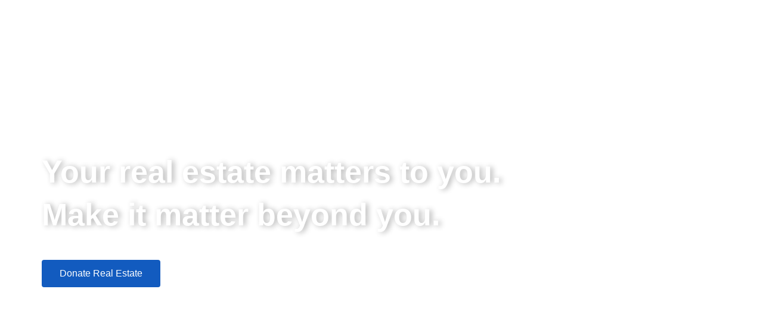

--- FILE ---
content_type: text/html; charset=UTF-8
request_url: https://donatebeyond.org/
body_size: 32729
content:
<!DOCTYPE html>
<html lang="en-US">
<head>
	<meta charset="UTF-8">
	<meta name="viewport" content="width=device-width, initial-scale=1.0, viewport-fit=cover" />		<title>DonateBeyond &#8211; Turn Unwanted Assets Into Charitable Gifts</title>
<meta name='robots' content='max-image-preview:large' />
	<style>img:is([sizes="auto" i], [sizes^="auto," i]) { contain-intrinsic-size: 3000px 1500px }</style>
	<link rel='dns-prefetch' href='//fonts.googleapis.com' />
<link rel="alternate" type="application/rss+xml" title="DonateBeyond &raquo; Feed" href="https://donatebeyond.org/feed/" />
<script type="text/javascript">
/* <![CDATA[ */
window._wpemojiSettings = {"baseUrl":"https:\/\/s.w.org\/images\/core\/emoji\/16.0.1\/72x72\/","ext":".png","svgUrl":"https:\/\/s.w.org\/images\/core\/emoji\/16.0.1\/svg\/","svgExt":".svg","source":{"concatemoji":"https:\/\/donatebeyond.org\/wp-includes\/js\/wp-emoji-release.min.js?ver=6.8.3"}};
/*! This file is auto-generated */
!function(s,n){var o,i,e;function c(e){try{var t={supportTests:e,timestamp:(new Date).valueOf()};sessionStorage.setItem(o,JSON.stringify(t))}catch(e){}}function p(e,t,n){e.clearRect(0,0,e.canvas.width,e.canvas.height),e.fillText(t,0,0);var t=new Uint32Array(e.getImageData(0,0,e.canvas.width,e.canvas.height).data),a=(e.clearRect(0,0,e.canvas.width,e.canvas.height),e.fillText(n,0,0),new Uint32Array(e.getImageData(0,0,e.canvas.width,e.canvas.height).data));return t.every(function(e,t){return e===a[t]})}function u(e,t){e.clearRect(0,0,e.canvas.width,e.canvas.height),e.fillText(t,0,0);for(var n=e.getImageData(16,16,1,1),a=0;a<n.data.length;a++)if(0!==n.data[a])return!1;return!0}function f(e,t,n,a){switch(t){case"flag":return n(e,"\ud83c\udff3\ufe0f\u200d\u26a7\ufe0f","\ud83c\udff3\ufe0f\u200b\u26a7\ufe0f")?!1:!n(e,"\ud83c\udde8\ud83c\uddf6","\ud83c\udde8\u200b\ud83c\uddf6")&&!n(e,"\ud83c\udff4\udb40\udc67\udb40\udc62\udb40\udc65\udb40\udc6e\udb40\udc67\udb40\udc7f","\ud83c\udff4\u200b\udb40\udc67\u200b\udb40\udc62\u200b\udb40\udc65\u200b\udb40\udc6e\u200b\udb40\udc67\u200b\udb40\udc7f");case"emoji":return!a(e,"\ud83e\udedf")}return!1}function g(e,t,n,a){var r="undefined"!=typeof WorkerGlobalScope&&self instanceof WorkerGlobalScope?new OffscreenCanvas(300,150):s.createElement("canvas"),o=r.getContext("2d",{willReadFrequently:!0}),i=(o.textBaseline="top",o.font="600 32px Arial",{});return e.forEach(function(e){i[e]=t(o,e,n,a)}),i}function t(e){var t=s.createElement("script");t.src=e,t.defer=!0,s.head.appendChild(t)}"undefined"!=typeof Promise&&(o="wpEmojiSettingsSupports",i=["flag","emoji"],n.supports={everything:!0,everythingExceptFlag:!0},e=new Promise(function(e){s.addEventListener("DOMContentLoaded",e,{once:!0})}),new Promise(function(t){var n=function(){try{var e=JSON.parse(sessionStorage.getItem(o));if("object"==typeof e&&"number"==typeof e.timestamp&&(new Date).valueOf()<e.timestamp+604800&&"object"==typeof e.supportTests)return e.supportTests}catch(e){}return null}();if(!n){if("undefined"!=typeof Worker&&"undefined"!=typeof OffscreenCanvas&&"undefined"!=typeof URL&&URL.createObjectURL&&"undefined"!=typeof Blob)try{var e="postMessage("+g.toString()+"("+[JSON.stringify(i),f.toString(),p.toString(),u.toString()].join(",")+"));",a=new Blob([e],{type:"text/javascript"}),r=new Worker(URL.createObjectURL(a),{name:"wpTestEmojiSupports"});return void(r.onmessage=function(e){c(n=e.data),r.terminate(),t(n)})}catch(e){}c(n=g(i,f,p,u))}t(n)}).then(function(e){for(var t in e)n.supports[t]=e[t],n.supports.everything=n.supports.everything&&n.supports[t],"flag"!==t&&(n.supports.everythingExceptFlag=n.supports.everythingExceptFlag&&n.supports[t]);n.supports.everythingExceptFlag=n.supports.everythingExceptFlag&&!n.supports.flag,n.DOMReady=!1,n.readyCallback=function(){n.DOMReady=!0}}).then(function(){return e}).then(function(){var e;n.supports.everything||(n.readyCallback(),(e=n.source||{}).concatemoji?t(e.concatemoji):e.wpemoji&&e.twemoji&&(t(e.twemoji),t(e.wpemoji)))}))}((window,document),window._wpemojiSettings);
/* ]]> */
</script>
<style id='wp-emoji-styles-inline-css' type='text/css'>

	img.wp-smiley, img.emoji {
		display: inline !important;
		border: none !important;
		box-shadow: none !important;
		height: 1em !important;
		width: 1em !important;
		margin: 0 0.07em !important;
		vertical-align: -0.1em !important;
		background: none !important;
		padding: 0 !important;
	}
</style>
<style id='classic-theme-styles-inline-css' type='text/css'>
/*! This file is auto-generated */
.wp-block-button__link{color:#fff;background-color:#32373c;border-radius:9999px;box-shadow:none;text-decoration:none;padding:calc(.667em + 2px) calc(1.333em + 2px);font-size:1.125em}.wp-block-file__button{background:#32373c;color:#fff;text-decoration:none}
</style>
<style id='global-styles-inline-css' type='text/css'>
:root{--wp--preset--aspect-ratio--square: 1;--wp--preset--aspect-ratio--4-3: 4/3;--wp--preset--aspect-ratio--3-4: 3/4;--wp--preset--aspect-ratio--3-2: 3/2;--wp--preset--aspect-ratio--2-3: 2/3;--wp--preset--aspect-ratio--16-9: 16/9;--wp--preset--aspect-ratio--9-16: 9/16;--wp--preset--color--black: #000;--wp--preset--color--cyan-bluish-gray: #abb8c3;--wp--preset--color--white: #fff;--wp--preset--color--pale-pink: #f78da7;--wp--preset--color--vivid-red: #cf2e2e;--wp--preset--color--luminous-vivid-orange: #ff6900;--wp--preset--color--luminous-vivid-amber: #fcb900;--wp--preset--color--light-green-cyan: #7bdcb5;--wp--preset--color--vivid-green-cyan: #00d084;--wp--preset--color--pale-cyan-blue: #8ed1fc;--wp--preset--color--vivid-cyan-blue: #0693e3;--wp--preset--color--vivid-purple: #9b51e0;--wp--preset--color--virtue-primary: #1059bf;--wp--preset--color--virtue-primary-light: #0f8abf;--wp--preset--color--very-light-gray: #eee;--wp--preset--color--very-dark-gray: #444;--wp--preset--gradient--vivid-cyan-blue-to-vivid-purple: linear-gradient(135deg,rgba(6,147,227,1) 0%,rgb(155,81,224) 100%);--wp--preset--gradient--light-green-cyan-to-vivid-green-cyan: linear-gradient(135deg,rgb(122,220,180) 0%,rgb(0,208,130) 100%);--wp--preset--gradient--luminous-vivid-amber-to-luminous-vivid-orange: linear-gradient(135deg,rgba(252,185,0,1) 0%,rgba(255,105,0,1) 100%);--wp--preset--gradient--luminous-vivid-orange-to-vivid-red: linear-gradient(135deg,rgba(255,105,0,1) 0%,rgb(207,46,46) 100%);--wp--preset--gradient--very-light-gray-to-cyan-bluish-gray: linear-gradient(135deg,rgb(238,238,238) 0%,rgb(169,184,195) 100%);--wp--preset--gradient--cool-to-warm-spectrum: linear-gradient(135deg,rgb(74,234,220) 0%,rgb(151,120,209) 20%,rgb(207,42,186) 40%,rgb(238,44,130) 60%,rgb(251,105,98) 80%,rgb(254,248,76) 100%);--wp--preset--gradient--blush-light-purple: linear-gradient(135deg,rgb(255,206,236) 0%,rgb(152,150,240) 100%);--wp--preset--gradient--blush-bordeaux: linear-gradient(135deg,rgb(254,205,165) 0%,rgb(254,45,45) 50%,rgb(107,0,62) 100%);--wp--preset--gradient--luminous-dusk: linear-gradient(135deg,rgb(255,203,112) 0%,rgb(199,81,192) 50%,rgb(65,88,208) 100%);--wp--preset--gradient--pale-ocean: linear-gradient(135deg,rgb(255,245,203) 0%,rgb(182,227,212) 50%,rgb(51,167,181) 100%);--wp--preset--gradient--electric-grass: linear-gradient(135deg,rgb(202,248,128) 0%,rgb(113,206,126) 100%);--wp--preset--gradient--midnight: linear-gradient(135deg,rgb(2,3,129) 0%,rgb(40,116,252) 100%);--wp--preset--font-size--small: 13px;--wp--preset--font-size--medium: 20px;--wp--preset--font-size--large: 36px;--wp--preset--font-size--x-large: 42px;--wp--preset--spacing--20: 0.44rem;--wp--preset--spacing--30: 0.67rem;--wp--preset--spacing--40: 1rem;--wp--preset--spacing--50: 1.5rem;--wp--preset--spacing--60: 2.25rem;--wp--preset--spacing--70: 3.38rem;--wp--preset--spacing--80: 5.06rem;--wp--preset--shadow--natural: 6px 6px 9px rgba(0, 0, 0, 0.2);--wp--preset--shadow--deep: 12px 12px 50px rgba(0, 0, 0, 0.4);--wp--preset--shadow--sharp: 6px 6px 0px rgba(0, 0, 0, 0.2);--wp--preset--shadow--outlined: 6px 6px 0px -3px rgba(255, 255, 255, 1), 6px 6px rgba(0, 0, 0, 1);--wp--preset--shadow--crisp: 6px 6px 0px rgba(0, 0, 0, 1);}:where(.is-layout-flex){gap: 0.5em;}:where(.is-layout-grid){gap: 0.5em;}body .is-layout-flex{display: flex;}.is-layout-flex{flex-wrap: wrap;align-items: center;}.is-layout-flex > :is(*, div){margin: 0;}body .is-layout-grid{display: grid;}.is-layout-grid > :is(*, div){margin: 0;}:where(.wp-block-columns.is-layout-flex){gap: 2em;}:where(.wp-block-columns.is-layout-grid){gap: 2em;}:where(.wp-block-post-template.is-layout-flex){gap: 1.25em;}:where(.wp-block-post-template.is-layout-grid){gap: 1.25em;}.has-black-color{color: var(--wp--preset--color--black) !important;}.has-cyan-bluish-gray-color{color: var(--wp--preset--color--cyan-bluish-gray) !important;}.has-white-color{color: var(--wp--preset--color--white) !important;}.has-pale-pink-color{color: var(--wp--preset--color--pale-pink) !important;}.has-vivid-red-color{color: var(--wp--preset--color--vivid-red) !important;}.has-luminous-vivid-orange-color{color: var(--wp--preset--color--luminous-vivid-orange) !important;}.has-luminous-vivid-amber-color{color: var(--wp--preset--color--luminous-vivid-amber) !important;}.has-light-green-cyan-color{color: var(--wp--preset--color--light-green-cyan) !important;}.has-vivid-green-cyan-color{color: var(--wp--preset--color--vivid-green-cyan) !important;}.has-pale-cyan-blue-color{color: var(--wp--preset--color--pale-cyan-blue) !important;}.has-vivid-cyan-blue-color{color: var(--wp--preset--color--vivid-cyan-blue) !important;}.has-vivid-purple-color{color: var(--wp--preset--color--vivid-purple) !important;}.has-black-background-color{background-color: var(--wp--preset--color--black) !important;}.has-cyan-bluish-gray-background-color{background-color: var(--wp--preset--color--cyan-bluish-gray) !important;}.has-white-background-color{background-color: var(--wp--preset--color--white) !important;}.has-pale-pink-background-color{background-color: var(--wp--preset--color--pale-pink) !important;}.has-vivid-red-background-color{background-color: var(--wp--preset--color--vivid-red) !important;}.has-luminous-vivid-orange-background-color{background-color: var(--wp--preset--color--luminous-vivid-orange) !important;}.has-luminous-vivid-amber-background-color{background-color: var(--wp--preset--color--luminous-vivid-amber) !important;}.has-light-green-cyan-background-color{background-color: var(--wp--preset--color--light-green-cyan) !important;}.has-vivid-green-cyan-background-color{background-color: var(--wp--preset--color--vivid-green-cyan) !important;}.has-pale-cyan-blue-background-color{background-color: var(--wp--preset--color--pale-cyan-blue) !important;}.has-vivid-cyan-blue-background-color{background-color: var(--wp--preset--color--vivid-cyan-blue) !important;}.has-vivid-purple-background-color{background-color: var(--wp--preset--color--vivid-purple) !important;}.has-black-border-color{border-color: var(--wp--preset--color--black) !important;}.has-cyan-bluish-gray-border-color{border-color: var(--wp--preset--color--cyan-bluish-gray) !important;}.has-white-border-color{border-color: var(--wp--preset--color--white) !important;}.has-pale-pink-border-color{border-color: var(--wp--preset--color--pale-pink) !important;}.has-vivid-red-border-color{border-color: var(--wp--preset--color--vivid-red) !important;}.has-luminous-vivid-orange-border-color{border-color: var(--wp--preset--color--luminous-vivid-orange) !important;}.has-luminous-vivid-amber-border-color{border-color: var(--wp--preset--color--luminous-vivid-amber) !important;}.has-light-green-cyan-border-color{border-color: var(--wp--preset--color--light-green-cyan) !important;}.has-vivid-green-cyan-border-color{border-color: var(--wp--preset--color--vivid-green-cyan) !important;}.has-pale-cyan-blue-border-color{border-color: var(--wp--preset--color--pale-cyan-blue) !important;}.has-vivid-cyan-blue-border-color{border-color: var(--wp--preset--color--vivid-cyan-blue) !important;}.has-vivid-purple-border-color{border-color: var(--wp--preset--color--vivid-purple) !important;}.has-vivid-cyan-blue-to-vivid-purple-gradient-background{background: var(--wp--preset--gradient--vivid-cyan-blue-to-vivid-purple) !important;}.has-light-green-cyan-to-vivid-green-cyan-gradient-background{background: var(--wp--preset--gradient--light-green-cyan-to-vivid-green-cyan) !important;}.has-luminous-vivid-amber-to-luminous-vivid-orange-gradient-background{background: var(--wp--preset--gradient--luminous-vivid-amber-to-luminous-vivid-orange) !important;}.has-luminous-vivid-orange-to-vivid-red-gradient-background{background: var(--wp--preset--gradient--luminous-vivid-orange-to-vivid-red) !important;}.has-very-light-gray-to-cyan-bluish-gray-gradient-background{background: var(--wp--preset--gradient--very-light-gray-to-cyan-bluish-gray) !important;}.has-cool-to-warm-spectrum-gradient-background{background: var(--wp--preset--gradient--cool-to-warm-spectrum) !important;}.has-blush-light-purple-gradient-background{background: var(--wp--preset--gradient--blush-light-purple) !important;}.has-blush-bordeaux-gradient-background{background: var(--wp--preset--gradient--blush-bordeaux) !important;}.has-luminous-dusk-gradient-background{background: var(--wp--preset--gradient--luminous-dusk) !important;}.has-pale-ocean-gradient-background{background: var(--wp--preset--gradient--pale-ocean) !important;}.has-electric-grass-gradient-background{background: var(--wp--preset--gradient--electric-grass) !important;}.has-midnight-gradient-background{background: var(--wp--preset--gradient--midnight) !important;}.has-small-font-size{font-size: var(--wp--preset--font-size--small) !important;}.has-medium-font-size{font-size: var(--wp--preset--font-size--medium) !important;}.has-large-font-size{font-size: var(--wp--preset--font-size--large) !important;}.has-x-large-font-size{font-size: var(--wp--preset--font-size--x-large) !important;}
:where(.wp-block-post-template.is-layout-flex){gap: 1.25em;}:where(.wp-block-post-template.is-layout-grid){gap: 1.25em;}
:where(.wp-block-columns.is-layout-flex){gap: 2em;}:where(.wp-block-columns.is-layout-grid){gap: 2em;}
:root :where(.wp-block-pullquote){font-size: 1.5em;line-height: 1.6;}
</style>
<link rel='stylesheet' id='elementor-frontend-css' href='https://donatebeyond.org/wp-content/plugins/elementor/assets/css/frontend.min.css?ver=3.29.2' type='text/css' media='all' />
<style id='elementor-frontend-inline-css' type='text/css'>
.elementor-kit-1947{--e-global-color-primary:#283531;--e-global-color-secondary:#125BBF;--e-global-color-text:#7A7A7A;--e-global-color-accent:#0E8ABF;--e-global-color-50ea0963:#54595F;--e-global-color-19ee5299:#61CE70;--e-global-color-f528ce6:#23A455;--e-global-color-1a441845:#FFF;--e-global-typography-primary-font-family:"Roboto";--e-global-typography-primary-font-weight:700;--e-global-typography-secondary-font-family:"Roboto Slab";--e-global-typography-secondary-font-weight:400;--e-global-typography-text-font-family:"Roboto";--e-global-typography-text-font-weight:400;--e-global-typography-accent-font-family:"Roboto";--e-global-typography-accent-font-weight:500;}.elementor-kit-1947 e-page-transition{background-color:#FFBC7D;}.elementor-section.elementor-section-boxed > .elementor-container{max-width:1140px;}.e-con{--container-max-width:1140px;}.elementor-widget:not(:last-child){margin-block-end:20px;}.elementor-element{--widgets-spacing:20px 20px;--widgets-spacing-row:20px;--widgets-spacing-column:20px;}{}h1.entry-title{display:var(--page-title-display);}@media(max-width:1024px){.elementor-section.elementor-section-boxed > .elementor-container{max-width:1024px;}.e-con{--container-max-width:1024px;}}@media(max-width:767px){.elementor-section.elementor-section-boxed > .elementor-container{max-width:767px;}.e-con{--container-max-width:767px;}}
.elementor-1131 .elementor-element.elementor-element-49d76137 > .elementor-background-overlay{background-color:#000000;opacity:0.4;transition:background 0.3s, border-radius 0.3s, opacity 0.3s;}.elementor-1131 .elementor-element.elementor-element-49d76137 > .elementor-container{min-height:100vh;}.elementor-1131 .elementor-element.elementor-element-49d76137:not(.elementor-motion-effects-element-type-background), .elementor-1131 .elementor-element.elementor-element-49d76137 > .elementor-motion-effects-container > .elementor-motion-effects-layer{background:url("https://donatebeyond.org/wp-content/uploads/2018/01/real-estate-donation-faq.jpg") 50% 50%;background-size:cover;}.elementor-1131 .elementor-element.elementor-element-49d76137{transition:background 0.3s, border 0.3s, border-radius 0.3s, box-shadow 0.3s;margin-top:-30px;margin-bottom:0px;}.elementor-1131 .elementor-element.elementor-element-6208069{--spacer-size:102px;}.elementor-widget-heading .elementor-heading-title{font-family:var( --e-global-typography-primary-font-family ), Sans-serif;font-weight:var( --e-global-typography-primary-font-weight );color:var( --e-global-color-primary );}.elementor-1131 .elementor-element.elementor-element-deb2c2e{text-align:left;}.elementor-1131 .elementor-element.elementor-element-deb2c2e .elementor-heading-title{font-size:28px;font-weight:400;color:#FFFFFF;}.elementor-1131 .elementor-element.elementor-element-c5bdce1{--spacer-size:10px;}.elementor-1131 .elementor-element.elementor-element-72a1ba4{text-align:left;}.elementor-1131 .elementor-element.elementor-element-72a1ba4 .elementor-heading-title{font-size:52px;text-shadow:4px 1px 10px rgba(0,0,0,0.3);color:#FFFFFF;}.elementor-1131 .elementor-element.elementor-element-cecd8d1{text-align:left;}.elementor-1131 .elementor-element.elementor-element-cecd8d1 .elementor-heading-title{font-size:52px;text-shadow:4px 1px 10px rgba(0,0,0,0.3);color:#FFFFFF;}.elementor-1131 .elementor-element.elementor-element-f4663ca{--spacer-size:10px;}.elementor-widget-button .elementor-button{background-color:var( --e-global-color-accent );font-family:var( --e-global-typography-accent-font-family ), Sans-serif;font-weight:var( --e-global-typography-accent-font-weight );}.elementor-1131 .elementor-element.elementor-element-3325d77 .elementor-button{background-color:#125BBF;}.elementor-1131 .elementor-element.elementor-element-dfb086d{--spacer-size:187px;}.elementor-1131 .elementor-element.elementor-element-67b56f2{--spacer-size:76px;}.elementor-widget-animated-headline .elementor-headline-dynamic-wrapper path{stroke:var( --e-global-color-accent );}.elementor-widget-animated-headline .elementor-headline-plain-text{color:var( --e-global-color-secondary );}.elementor-widget-animated-headline .elementor-headline{font-family:var( --e-global-typography-primary-font-family ), Sans-serif;font-weight:var( --e-global-typography-primary-font-weight );}.elementor-widget-animated-headline{--dynamic-text-color:var( --e-global-color-secondary );}.elementor-widget-animated-headline .elementor-headline-dynamic-text{font-family:var( --e-global-typography-primary-font-family ), Sans-serif;font-weight:var( --e-global-typography-primary-font-weight );}.elementor-1131 .elementor-element.elementor-element-9cc38cf{--iteration-count:infinite;--animation-duration:1200ms;--dynamic-text-color:#283531;}.elementor-1131 .elementor-element.elementor-element-9cc38cf > .elementor-widget-container{margin:0px 25px 0px 25px;padding:0px 25px 0px 025px;}.elementor-1131 .elementor-element.elementor-element-9cc38cf .elementor-headline{text-align:center;font-size:42px;}.elementor-1131 .elementor-element.elementor-element-9cc38cf .elementor-headline-dynamic-wrapper path{stroke:#125bbf;}.elementor-1131 .elementor-element.elementor-element-9cc38cf .elementor-headline-plain-text{color:#283531;}.elementor-1131 .elementor-element.elementor-element-6244e37{--spacer-size:76px;}.elementor-1131 .elementor-element.elementor-element-2dab7c81 > .elementor-container > .elementor-column > .elementor-widget-wrap{align-content:center;align-items:center;}.elementor-1131 .elementor-element.elementor-element-2dab7c81:not(.elementor-motion-effects-element-type-background), .elementor-1131 .elementor-element.elementor-element-2dab7c81 > .elementor-motion-effects-container > .elementor-motion-effects-layer{background-color:#00040c;background-image:url("https://donatebeyond.org/wp-content/uploads/2013/07/tumblr_n6rzpcsMk41st5lhmo1_1280.jpg");background-size:cover;}.elementor-1131 .elementor-element.elementor-element-2dab7c81 > .elementor-background-overlay{background-color:#00010c;opacity:0.65;transition:background 0.3s, border-radius 0.3s, opacity 0.3s;}.elementor-1131 .elementor-element.elementor-element-2dab7c81{transition:background 0.3s, border 0.3s, border-radius 0.3s, box-shadow 0.3s;padding:100px 0px 100px 0px;}.elementor-1131 .elementor-element.elementor-element-1915f5a > .elementor-element-populated{padding:25px 25px 25px 25px;}.elementor-widget-icon-box.elementor-view-stacked .elementor-icon{background-color:var( --e-global-color-primary );}.elementor-widget-icon-box.elementor-view-framed .elementor-icon, .elementor-widget-icon-box.elementor-view-default .elementor-icon{fill:var( --e-global-color-primary );color:var( --e-global-color-primary );border-color:var( --e-global-color-primary );}.elementor-widget-icon-box .elementor-icon-box-title, .elementor-widget-icon-box .elementor-icon-box-title a{font-family:var( --e-global-typography-primary-font-family ), Sans-serif;font-weight:var( --e-global-typography-primary-font-weight );}.elementor-widget-icon-box .elementor-icon-box-title{color:var( --e-global-color-primary );}.elementor-widget-icon-box:has(:hover) .elementor-icon-box-title,
					 .elementor-widget-icon-box:has(:focus) .elementor-icon-box-title{color:var( --e-global-color-primary );}.elementor-widget-icon-box .elementor-icon-box-description{font-family:var( --e-global-typography-text-font-family ), Sans-serif;font-weight:var( --e-global-typography-text-font-weight );color:var( --e-global-color-text );}.elementor-1131 .elementor-element.elementor-element-4fd9412f .elementor-icon-box-wrapper{text-align:center;}.elementor-1131 .elementor-element.elementor-element-4fd9412f{--icon-box-icon-margin:15px;}.elementor-1131 .elementor-element.elementor-element-4fd9412f .elementor-icon-box-title{margin-bottom:5px;color:#ffffff;}.elementor-1131 .elementor-element.elementor-element-4fd9412f.elementor-view-stacked .elementor-icon{background-color:#ffffff;}.elementor-1131 .elementor-element.elementor-element-4fd9412f.elementor-view-framed .elementor-icon, .elementor-1131 .elementor-element.elementor-element-4fd9412f.elementor-view-default .elementor-icon{fill:#ffffff;color:#ffffff;border-color:#ffffff;}.elementor-1131 .elementor-element.elementor-element-4fd9412f .elementor-icon{font-size:30px;}.elementor-1131 .elementor-element.elementor-element-4fd9412f .elementor-icon-box-title, .elementor-1131 .elementor-element.elementor-element-4fd9412f .elementor-icon-box-title a{font-size:25px;font-weight:600;text-transform:uppercase;}.elementor-1131 .elementor-element.elementor-element-4fd9412f .elementor-icon-box-description{font-size:15px;font-weight:300;line-height:1.6em;color:#ffffff;}.elementor-1131 .elementor-element.elementor-element-284052db > .elementor-widget-container{padding:55px 0px 0px 0px;}.elementor-1131 .elementor-element.elementor-element-284052db .elementor-icon-box-wrapper{text-align:center;}.elementor-1131 .elementor-element.elementor-element-284052db{--icon-box-icon-margin:15px;}.elementor-1131 .elementor-element.elementor-element-284052db .elementor-icon-box-title{margin-bottom:5px;color:#ffffff;}.elementor-1131 .elementor-element.elementor-element-284052db.elementor-view-stacked .elementor-icon{background-color:#ffffff;}.elementor-1131 .elementor-element.elementor-element-284052db.elementor-view-framed .elementor-icon, .elementor-1131 .elementor-element.elementor-element-284052db.elementor-view-default .elementor-icon{fill:#ffffff;color:#ffffff;border-color:#ffffff;}.elementor-1131 .elementor-element.elementor-element-284052db .elementor-icon{font-size:30px;}.elementor-1131 .elementor-element.elementor-element-284052db .elementor-icon-box-title, .elementor-1131 .elementor-element.elementor-element-284052db .elementor-icon-box-title a{font-size:25px;font-weight:600;text-transform:uppercase;}.elementor-1131 .elementor-element.elementor-element-284052db .elementor-icon-box-description{font-size:15px;font-weight:300;line-height:1.6em;color:#ffffff;}.elementor-1131 .elementor-element.elementor-element-73d2ce67 > .elementor-element-populated{padding:25px 25px 25px 25px;}.elementor-1131 .elementor-element.elementor-element-5873aa0{text-align:center;}.elementor-1131 .elementor-element.elementor-element-5873aa0 .elementor-heading-title{color:#ffffff;}.elementor-1131 .elementor-element.elementor-element-017fcd8{--spacer-size:13px;}.elementor-widget-image .widget-image-caption{color:var( --e-global-color-text );font-family:var( --e-global-typography-text-font-family ), Sans-serif;font-weight:var( --e-global-typography-text-font-weight );}.elementor-1131 .elementor-element.elementor-element-ef49788 .elementor-button{background-color:#125bbf;}.elementor-1131 .elementor-element.elementor-element-428438ee > .elementor-element-populated{padding:25px 25px 25px 25px;}.elementor-1131 .elementor-element.elementor-element-55b055da .elementor-icon-box-wrapper{text-align:center;}.elementor-1131 .elementor-element.elementor-element-55b055da{--icon-box-icon-margin:15px;}.elementor-1131 .elementor-element.elementor-element-55b055da .elementor-icon-box-title{margin-bottom:5px;color:#ffffff;}.elementor-1131 .elementor-element.elementor-element-55b055da.elementor-view-stacked .elementor-icon{background-color:#ffffff;}.elementor-1131 .elementor-element.elementor-element-55b055da.elementor-view-framed .elementor-icon, .elementor-1131 .elementor-element.elementor-element-55b055da.elementor-view-default .elementor-icon{fill:#ffffff;color:#ffffff;border-color:#ffffff;}.elementor-1131 .elementor-element.elementor-element-55b055da .elementor-icon{font-size:30px;}.elementor-1131 .elementor-element.elementor-element-55b055da .elementor-icon-box-title, .elementor-1131 .elementor-element.elementor-element-55b055da .elementor-icon-box-title a{font-size:25px;font-weight:600;text-transform:uppercase;}.elementor-1131 .elementor-element.elementor-element-55b055da .elementor-icon-box-description{font-size:15px;font-weight:300;line-height:1.6em;color:#ffffff;}.elementor-1131 .elementor-element.elementor-element-23eac1bc > .elementor-widget-container{padding:55px 0px 0px 0px;}.elementor-1131 .elementor-element.elementor-element-23eac1bc .elementor-icon-box-wrapper{text-align:center;}.elementor-1131 .elementor-element.elementor-element-23eac1bc{--icon-box-icon-margin:15px;}.elementor-1131 .elementor-element.elementor-element-23eac1bc .elementor-icon-box-title{margin-bottom:5px;color:#ffffff;}.elementor-1131 .elementor-element.elementor-element-23eac1bc.elementor-view-stacked .elementor-icon{background-color:#ffffff;}.elementor-1131 .elementor-element.elementor-element-23eac1bc.elementor-view-framed .elementor-icon, .elementor-1131 .elementor-element.elementor-element-23eac1bc.elementor-view-default .elementor-icon{fill:#ffffff;color:#ffffff;border-color:#ffffff;}.elementor-1131 .elementor-element.elementor-element-23eac1bc .elementor-icon{font-size:30px;}.elementor-1131 .elementor-element.elementor-element-23eac1bc .elementor-icon-box-title, .elementor-1131 .elementor-element.elementor-element-23eac1bc .elementor-icon-box-title a{font-size:25px;font-weight:600;text-transform:uppercase;}.elementor-1131 .elementor-element.elementor-element-23eac1bc .elementor-icon-box-description{font-size:15px;font-weight:300;line-height:1.6em;color:#ffffff;}.elementor-1131 .elementor-element.elementor-element-ea3c124 > .elementor-container > .elementor-column > .elementor-widget-wrap{align-content:center;align-items:center;}.elementor-1131 .elementor-element.elementor-element-ea3c124{padding:55px 0px 55px 0px;}.elementor-1131 .elementor-element.elementor-element-5952b84 > .elementor-element-populated{border-style:solid;border-width:1px 1px 1px 1px;border-color:rgba(0,0,0,0.39);padding:85px 150px 85px 150px;}.elementor-1131 .elementor-element.elementor-element-67df8da{text-align:center;}.elementor-1131 .elementor-element.elementor-element-67df8da .elementor-heading-title{font-size:45px;font-weight:600;line-height:1.2em;color:#283531;}.elementor-widget-text-editor{font-family:var( --e-global-typography-text-font-family ), Sans-serif;font-weight:var( --e-global-typography-text-font-weight );color:var( --e-global-color-text );}.elementor-widget-text-editor.elementor-drop-cap-view-stacked .elementor-drop-cap{background-color:var( --e-global-color-primary );}.elementor-widget-text-editor.elementor-drop-cap-view-framed .elementor-drop-cap, .elementor-widget-text-editor.elementor-drop-cap-view-default .elementor-drop-cap{color:var( --e-global-color-primary );border-color:var( --e-global-color-primary );}.elementor-1131 .elementor-element.elementor-element-e6017db{text-align:center;font-size:20px;font-weight:300;line-height:2em;color:#283531;}.elementor-1131 .elementor-element.elementor-element-6e91c5d .elementor-button{background-color:#125bbf;font-size:15px;font-weight:600;text-transform:uppercase;fill:#ffffff;color:#ffffff;border-radius:0px 0px 0px 0px;padding:15px 45px 15px 45px;}.elementor-1131 .elementor-element.elementor-element-6e91c5d .elementor-button:hover, .elementor-1131 .elementor-element.elementor-element-6e91c5d .elementor-button:focus{background-color:#125bbf;color:#ffffff;}.elementor-1131 .elementor-element.elementor-element-6e91c5d .elementor-button:hover svg, .elementor-1131 .elementor-element.elementor-element-6e91c5d .elementor-button:focus svg{fill:#ffffff;}.elementor-1131 .elementor-element.elementor-element-58cfef77 > .elementor-container > .elementor-column > .elementor-widget-wrap{align-content:center;align-items:center;}.elementor-1131 .elementor-element.elementor-element-58cfef77{padding:4px 0px 0px 0px;}.elementor-1131 .elementor-element.elementor-element-1deb08e4{text-align:center;}.elementor-1131 .elementor-element.elementor-element-1deb08e4 .elementor-heading-title{font-size:65px;font-weight:600;color:#283531;}.elementor-1131 .elementor-element.elementor-element-149f9058 > .elementor-container > .elementor-column > .elementor-widget-wrap{align-content:center;align-items:center;}.elementor-1131 .elementor-element.elementor-element-149f9058{padding:35px 0px 0px 0px;}.elementor-widget-image-box .elementor-image-box-title{font-family:var( --e-global-typography-primary-font-family ), Sans-serif;font-weight:var( --e-global-typography-primary-font-weight );color:var( --e-global-color-primary );}.elementor-widget-image-box:has(:hover) .elementor-image-box-title,
					 .elementor-widget-image-box:has(:focus) .elementor-image-box-title{color:var( --e-global-color-primary );}.elementor-widget-image-box .elementor-image-box-description{font-family:var( --e-global-typography-text-font-family ), Sans-serif;font-weight:var( --e-global-typography-text-font-weight );color:var( --e-global-color-text );}.elementor-1131 .elementor-element.elementor-element-4104b8cd.elementor-position-right .elementor-image-box-img{margin-left:15px;}.elementor-1131 .elementor-element.elementor-element-4104b8cd.elementor-position-left .elementor-image-box-img{margin-right:15px;}.elementor-1131 .elementor-element.elementor-element-4104b8cd.elementor-position-top .elementor-image-box-img{margin-bottom:15px;}.elementor-1131 .elementor-element.elementor-element-4104b8cd .elementor-image-box-title{margin-bottom:2px;font-size:25px;font-weight:600;color:#000000;}.elementor-1131 .elementor-element.elementor-element-4104b8cd .elementor-image-box-wrapper .elementor-image-box-img{width:100%;}.elementor-1131 .elementor-element.elementor-element-4104b8cd .elementor-image-box-img img{transition-duration:0.3s;}.elementor-1131 .elementor-element.elementor-element-4104b8cd .elementor-image-box-description{font-size:15px;font-weight:300;text-transform:uppercase;letter-spacing:3px;color:#bfbfbf;}.elementor-1131 .elementor-element.elementor-element-1813559a.elementor-position-right .elementor-image-box-img{margin-left:15px;}.elementor-1131 .elementor-element.elementor-element-1813559a.elementor-position-left .elementor-image-box-img{margin-right:15px;}.elementor-1131 .elementor-element.elementor-element-1813559a.elementor-position-top .elementor-image-box-img{margin-bottom:15px;}.elementor-1131 .elementor-element.elementor-element-1813559a .elementor-image-box-title{margin-bottom:2px;font-size:25px;font-weight:600;color:#000000;}.elementor-1131 .elementor-element.elementor-element-1813559a .elementor-image-box-wrapper .elementor-image-box-img{width:100%;}.elementor-1131 .elementor-element.elementor-element-1813559a .elementor-image-box-img img{transition-duration:0.3s;}.elementor-1131 .elementor-element.elementor-element-1813559a .elementor-image-box-description{font-size:15px;font-weight:300;text-transform:uppercase;letter-spacing:3px;color:#bfbfbf;}.elementor-1131 .elementor-element.elementor-element-a416300 > .elementor-container > .elementor-column > .elementor-widget-wrap{align-content:center;align-items:center;}.elementor-1131 .elementor-element.elementor-element-a416300{padding:40px 0px 0px 0px;}.elementor-1131 .elementor-element.elementor-element-24de340f.elementor-position-right .elementor-image-box-img{margin-left:15px;}.elementor-1131 .elementor-element.elementor-element-24de340f.elementor-position-left .elementor-image-box-img{margin-right:15px;}.elementor-1131 .elementor-element.elementor-element-24de340f.elementor-position-top .elementor-image-box-img{margin-bottom:15px;}.elementor-1131 .elementor-element.elementor-element-24de340f .elementor-image-box-title{margin-bottom:2px;font-size:25px;font-weight:600;color:#000000;}.elementor-1131 .elementor-element.elementor-element-24de340f .elementor-image-box-wrapper .elementor-image-box-img{width:100%;}.elementor-1131 .elementor-element.elementor-element-24de340f .elementor-image-box-img img{transition-duration:0.3s;}.elementor-1131 .elementor-element.elementor-element-24de340f .elementor-image-box-description{font-size:15px;font-weight:300;text-transform:uppercase;letter-spacing:3px;color:#bfbfbf;}.elementor-1131 .elementor-element.elementor-element-1b6e955f.elementor-position-right .elementor-image-box-img{margin-left:15px;}.elementor-1131 .elementor-element.elementor-element-1b6e955f.elementor-position-left .elementor-image-box-img{margin-right:15px;}.elementor-1131 .elementor-element.elementor-element-1b6e955f.elementor-position-top .elementor-image-box-img{margin-bottom:15px;}.elementor-1131 .elementor-element.elementor-element-1b6e955f .elementor-image-box-title{margin-bottom:2px;font-size:25px;font-weight:600;color:#000000;}.elementor-1131 .elementor-element.elementor-element-1b6e955f .elementor-image-box-wrapper .elementor-image-box-img{width:100%;}.elementor-1131 .elementor-element.elementor-element-1b6e955f .elementor-image-box-img img{transition-duration:0.3s;}.elementor-1131 .elementor-element.elementor-element-1b6e955f .elementor-image-box-description{font-size:15px;font-weight:300;text-transform:uppercase;letter-spacing:3px;color:#bfbfbf;}.elementor-1131 .elementor-element.elementor-element-6ed025a{--spacer-size:50px;}.elementor-1131 .elementor-element.elementor-element-c98290c .elementor-button{background-color:#125bbf;}.elementor-1131 .elementor-element.elementor-element-c98290c .elementor-button:hover, .elementor-1131 .elementor-element.elementor-element-c98290c .elementor-button:focus{background-color:#125bbf;}.elementor-1131 .elementor-element.elementor-element-8c7df2e{--spacer-size:50px;}.elementor-1131 .elementor-element.elementor-element-b141252{text-align:center;}.elementor-1131 .elementor-element.elementor-element-b141252 .elementor-heading-title{font-size:57px;font-weight:900;}.elementor-1131 .elementor-element.elementor-element-0341e0e > .elementor-container > .elementor-column > .elementor-widget-wrap{align-content:center;align-items:center;}.elementor-1131 .elementor-element.elementor-element-0341e0e{padding:0px 0px 0120px 0px;}.elementor-1131 .elementor-element.elementor-element-e222b11{font-size:15px;font-weight:300;text-transform:uppercase;color:#8c8c8c;}.elementor-1131 .elementor-element.elementor-element-755de7f{text-align:left;}.elementor-1131 .elementor-element.elementor-element-755de7f .elementor-heading-title{font-size:65px;font-weight:600;color:#000000;}.elementor-widget-divider{--divider-color:var( --e-global-color-secondary );}.elementor-widget-divider .elementor-divider__text{color:var( --e-global-color-secondary );font-family:var( --e-global-typography-secondary-font-family ), Sans-serif;font-weight:var( --e-global-typography-secondary-font-weight );}.elementor-widget-divider.elementor-view-stacked .elementor-icon{background-color:var( --e-global-color-secondary );}.elementor-widget-divider.elementor-view-framed .elementor-icon, .elementor-widget-divider.elementor-view-default .elementor-icon{color:var( --e-global-color-secondary );border-color:var( --e-global-color-secondary );}.elementor-widget-divider.elementor-view-framed .elementor-icon, .elementor-widget-divider.elementor-view-default .elementor-icon svg{fill:var( --e-global-color-secondary );}.elementor-1131 .elementor-element.elementor-element-5668858{--divider-border-style:solid;--divider-color:#125bbf;--divider-border-width:2px;}.elementor-1131 .elementor-element.elementor-element-5668858 .elementor-divider-separator{width:15%;margin:0 auto;margin-left:0;}.elementor-1131 .elementor-element.elementor-element-5668858 .elementor-divider{text-align:left;padding-block-start:2px;padding-block-end:2px;}.elementor-1131 .elementor-element.elementor-element-494a80d .elementor-button{background-color:#125bbf;}.elementor-1131 .elementor-element.elementor-element-38a9044 > .elementor-element-populated{padding:35px 35px 35px 35px;}.elementor-1131 .elementor-element.elementor-element-d2babbd{font-size:15px;font-weight:300;line-height:1.8em;color:#757575;}.elementor-1131 .elementor-element.elementor-element-9e3c1c5 > .elementor-element-populated{padding:35px 35px 35px 35px;}.elementor-1131 .elementor-element.elementor-element-45c4981{font-size:15px;font-weight:300;line-height:1.8em;color:#757575;}.elementor-1131 .elementor-element.elementor-element-d6c05d7 > .elementor-element-populated{padding:35px 35px 35px 35px;}.elementor-1131 .elementor-element.elementor-element-51752b5{font-size:15px;font-weight:300;line-height:1.8em;color:#8c8c8c;}.elementor-1131 .elementor-element.elementor-element-e7dc83f > .elementor-container > .elementor-column > .elementor-widget-wrap{align-content:center;align-items:center;}.elementor-1131 .elementor-element.elementor-element-e7dc83f:not(.elementor-motion-effects-element-type-background), .elementor-1131 .elementor-element.elementor-element-e7dc83f > .elementor-motion-effects-container > .elementor-motion-effects-layer{background-color:#000000;background-image:url("https://donatebeyond.org/wp-content/uploads/2019/05/sherzod-max-680875-unsplash.jpg");background-size:cover;}.elementor-1131 .elementor-element.elementor-element-e7dc83f > .elementor-background-overlay{background-color:#000000;opacity:0.52;transition:background 0.3s, border-radius 0.3s, opacity 0.3s;}.elementor-1131 .elementor-element.elementor-element-e7dc83f{transition:background 0.3s, border 0.3s, border-radius 0.3s, box-shadow 0.3s;padding:100px 0px 100px 0px;}.elementor-1131 .elementor-element.elementor-element-b90e97b{text-align:center;}.elementor-1131 .elementor-element.elementor-element-b90e97b .elementor-heading-title{font-size:65px;font-weight:900;line-height:1.2em;color:#ffffff;}.elementor-1131 .elementor-element.elementor-element-d0212fd{padding:50px 0px 0px 0px;}.elementor-1131 .elementor-element.elementor-element-d6e7597 > .elementor-element-populated{margin:0px 0px 0px 0px;--e-column-margin-right:0px;--e-column-margin-left:0px;padding:15px 15px 15px 15px;}.elementor-1131 .elementor-element.elementor-element-2d9b765{text-align:left;}.elementor-1131 .elementor-element.elementor-element-2d9b765 .elementor-heading-title{font-size:25px;font-weight:600;color:#ffffff;}.elementor-1131 .elementor-element.elementor-element-55940d5{--divider-border-style:solid;--divider-color:#0e8abf;--divider-border-width:2px;}.elementor-1131 .elementor-element.elementor-element-55940d5 .elementor-divider-separator{width:12%;margin:0 auto;margin-left:0;}.elementor-1131 .elementor-element.elementor-element-55940d5 .elementor-divider{text-align:left;padding-block-start:2px;padding-block-end:2px;}.elementor-1131 .elementor-element.elementor-element-24bc9cb{text-align:left;font-size:16px;font-weight:300;line-height:1.8em;color:#ffffff;}.elementor-1131 .elementor-element.elementor-element-0f7560f > .elementor-element-populated{margin:0px 0px 0px 0px;--e-column-margin-right:0px;--e-column-margin-left:0px;padding:15px 15px 15px 15px;}.elementor-1131 .elementor-element.elementor-element-b9137f2{text-align:left;}.elementor-1131 .elementor-element.elementor-element-b9137f2 .elementor-heading-title{font-size:25px;font-weight:600;color:#ffffff;}.elementor-1131 .elementor-element.elementor-element-7c0ee4d{--divider-border-style:solid;--divider-color:#0e8abf;--divider-border-width:2px;}.elementor-1131 .elementor-element.elementor-element-7c0ee4d .elementor-divider-separator{width:12%;margin:0 auto;margin-left:0;}.elementor-1131 .elementor-element.elementor-element-7c0ee4d .elementor-divider{text-align:left;padding-block-start:2px;padding-block-end:2px;}.elementor-1131 .elementor-element.elementor-element-4f1bc5b{text-align:left;font-size:16px;font-weight:300;line-height:1.8em;color:#ffffff;}.elementor-1131 .elementor-element.elementor-element-a6549b2 > .elementor-element-populated{margin:0px 0px 0px 0px;--e-column-margin-right:0px;--e-column-margin-left:0px;padding:15px 15px 15px 15px;}.elementor-1131 .elementor-element.elementor-element-6f93fd0{text-align:left;}.elementor-1131 .elementor-element.elementor-element-6f93fd0 .elementor-heading-title{font-size:25px;font-weight:600;color:#ffffff;}.elementor-1131 .elementor-element.elementor-element-f9573e6{--divider-border-style:solid;--divider-color:#0e8abf;--divider-border-width:2px;}.elementor-1131 .elementor-element.elementor-element-f9573e6 .elementor-divider-separator{width:12%;margin:0 auto;margin-left:0;}.elementor-1131 .elementor-element.elementor-element-f9573e6 .elementor-divider{text-align:left;padding-block-start:2px;padding-block-end:2px;}.elementor-1131 .elementor-element.elementor-element-ad9d487{text-align:left;font-size:16px;font-weight:300;line-height:1.8em;color:#ffffff;}.elementor-1131 .elementor-element.elementor-element-b83e9fd .elementor-button{background-color:#125bbf;}.elementor-1131 .elementor-element.elementor-element-16f1056c > .elementor-container > .elementor-column > .elementor-widget-wrap{align-content:center;align-items:center;}.elementor-1131 .elementor-element.elementor-element-16f1056c{padding:100px 0px 100px 0px;}.elementor-1131 .elementor-element.elementor-element-4cc4a336 > .elementor-element-populated{margin:0px 12px 0px 0px;--e-column-margin-right:12px;--e-column-margin-left:0px;padding:35px 35px 35px 35px;}.elementor-1131 .elementor-element.elementor-element-13e45fe{text-align:left;}.elementor-1131 .elementor-element.elementor-element-13e45fe .elementor-heading-title{font-size:65px;font-weight:600;}.elementor-1131 .elementor-element.elementor-element-1997a539{--divider-border-style:solid;--divider-color:#125bbf;--divider-border-width:2px;}.elementor-1131 .elementor-element.elementor-element-1997a539 .elementor-divider-separator{width:15%;margin:0 auto;margin-left:0;}.elementor-1131 .elementor-element.elementor-element-1997a539 .elementor-divider{text-align:left;padding-block-start:2px;padding-block-end:2px;}.elementor-1131 .elementor-element.elementor-element-15df7b1 .elementor-button{background-color:#125bbf;}.elementor-1131 .elementor-element.elementor-element-4d33782 .elementor-icon-box-title{margin-bottom:18px;color:#283531;}.elementor-1131 .elementor-element.elementor-element-4d33782 .elementor-icon-box-description{font-size:21px;}.elementor-1131 .elementor-element.elementor-element-c9bee70 .elementor-icon-box-title{margin-bottom:18px;color:#283531;}.elementor-1131 .elementor-element.elementor-element-c9bee70 .elementor-icon-box-description{font-size:21px;}.elementor-1131 .elementor-element.elementor-element-63f47d4 .elementor-icon-box-title{margin-bottom:18px;color:#283531;}.elementor-1131 .elementor-element.elementor-element-63f47d4 .elementor-icon-box-description{font-size:21px;}.elementor-1131 .elementor-element.elementor-element-59f38f45 > .elementor-container > .elementor-column > .elementor-widget-wrap{align-content:center;align-items:center;}.elementor-1131 .elementor-element.elementor-element-59f38f45:not(.elementor-motion-effects-element-type-background), .elementor-1131 .elementor-element.elementor-element-59f38f45 > .elementor-motion-effects-container > .elementor-motion-effects-layer{background-color:#283531;}.elementor-1131 .elementor-element.elementor-element-59f38f45{transition:background 0.3s, border 0.3s, border-radius 0.3s, box-shadow 0.3s;padding:100px 0px 100px 0px;}.elementor-1131 .elementor-element.elementor-element-59f38f45 > .elementor-background-overlay{transition:background 0.3s, border-radius 0.3s, opacity 0.3s;}.elementor-1131 .elementor-element.elementor-element-447c51c8 > .elementor-widget-container{margin:0px 0px 0px 0px;}.elementor-1131 .elementor-element.elementor-element-447c51c8{text-align:center;font-size:16px;font-weight:300;color:#ffffff;}.elementor-1131 .elementor-element.elementor-element-66bbda1d > .elementor-widget-container{margin:-12px 0px 0px 0px;}.elementor-1131 .elementor-element.elementor-element-66bbda1d{text-align:center;}.elementor-1131 .elementor-element.elementor-element-66bbda1d .elementor-heading-title{font-size:65px;font-weight:600;color:#ffffff;}.elementor-1131 .elementor-element.elementor-element-70791120{padding:35px 0px 0px 0px;}.elementor-1131 .elementor-element.elementor-element-195eec0b > .elementor-element-populated{padding:0% 10% 0% 0%;}.elementor-widget-icon.elementor-view-stacked .elementor-icon{background-color:var( --e-global-color-primary );}.elementor-widget-icon.elementor-view-framed .elementor-icon, .elementor-widget-icon.elementor-view-default .elementor-icon{color:var( --e-global-color-primary );border-color:var( --e-global-color-primary );}.elementor-widget-icon.elementor-view-framed .elementor-icon, .elementor-widget-icon.elementor-view-default .elementor-icon svg{fill:var( --e-global-color-primary );}.elementor-1131 .elementor-element.elementor-element-5d36c4bb .elementor-icon-wrapper{text-align:left;}.elementor-1131 .elementor-element.elementor-element-5d36c4bb.elementor-view-stacked .elementor-icon{background-color:#ffffff;}.elementor-1131 .elementor-element.elementor-element-5d36c4bb.elementor-view-framed .elementor-icon, .elementor-1131 .elementor-element.elementor-element-5d36c4bb.elementor-view-default .elementor-icon{color:#ffffff;border-color:#ffffff;}.elementor-1131 .elementor-element.elementor-element-5d36c4bb.elementor-view-framed .elementor-icon, .elementor-1131 .elementor-element.elementor-element-5d36c4bb.elementor-view-default .elementor-icon svg{fill:#ffffff;}.elementor-1131 .elementor-element.elementor-element-5d36c4bb .elementor-icon{font-size:38px;}.elementor-1131 .elementor-element.elementor-element-5d36c4bb .elementor-icon svg{height:38px;}.elementor-widget-testimonial .elementor-testimonial-content{color:var( --e-global-color-text );font-family:var( --e-global-typography-text-font-family ), Sans-serif;font-weight:var( --e-global-typography-text-font-weight );}.elementor-widget-testimonial .elementor-testimonial-name{color:var( --e-global-color-primary );font-family:var( --e-global-typography-primary-font-family ), Sans-serif;font-weight:var( --e-global-typography-primary-font-weight );}.elementor-widget-testimonial .elementor-testimonial-job{color:var( --e-global-color-secondary );font-family:var( --e-global-typography-secondary-font-family ), Sans-serif;font-weight:var( --e-global-typography-secondary-font-weight );}.elementor-1131 .elementor-element.elementor-element-78ead329 .elementor-testimonial-wrapper{text-align:left;}.elementor-1131 .elementor-element.elementor-element-78ead329 .elementor-testimonial-content{color:#ffffff;font-size:16px;font-weight:300;line-height:2em;}.elementor-1131 .elementor-element.elementor-element-78ead329 .elementor-testimonial-name{color:#ffffff;font-size:20px;font-weight:600;}.elementor-1131 .elementor-element.elementor-element-78ead329 .elementor-testimonial-job{color:#ffffff;font-size:15px;font-weight:300;text-transform:uppercase;line-height:1.6em;letter-spacing:3px;}.elementor-1131 .elementor-element.elementor-element-505e0770 > .elementor-element-populated{padding:0% 0% 0% 10%;}.elementor-1131 .elementor-element.elementor-element-26a11aec .elementor-icon-wrapper{text-align:left;}.elementor-1131 .elementor-element.elementor-element-26a11aec.elementor-view-stacked .elementor-icon{background-color:#ffffff;}.elementor-1131 .elementor-element.elementor-element-26a11aec.elementor-view-framed .elementor-icon, .elementor-1131 .elementor-element.elementor-element-26a11aec.elementor-view-default .elementor-icon{color:#ffffff;border-color:#ffffff;}.elementor-1131 .elementor-element.elementor-element-26a11aec.elementor-view-framed .elementor-icon, .elementor-1131 .elementor-element.elementor-element-26a11aec.elementor-view-default .elementor-icon svg{fill:#ffffff;}.elementor-1131 .elementor-element.elementor-element-26a11aec .elementor-icon{font-size:38px;}.elementor-1131 .elementor-element.elementor-element-26a11aec .elementor-icon svg{height:38px;}.elementor-1131 .elementor-element.elementor-element-3e28e6b8 .elementor-testimonial-wrapper{text-align:left;}.elementor-1131 .elementor-element.elementor-element-3e28e6b8 .elementor-testimonial-content{color:#ffffff;font-size:16px;font-weight:300;line-height:2em;}.elementor-1131 .elementor-element.elementor-element-3e28e6b8 .elementor-testimonial-name{color:#ffffff;font-size:20px;font-weight:600;}.elementor-1131 .elementor-element.elementor-element-3e28e6b8 .elementor-testimonial-job{color:#ffffff;font-size:15px;font-weight:300;text-transform:uppercase;line-height:1.6em;letter-spacing:3px;}.elementor-1131 .elementor-element.elementor-element-c6c5f6f{margin-top:38px;margin-bottom:0px;}.elementor-1131 .elementor-element.elementor-element-c7f35b7{text-align:center;}.elementor-1131 .elementor-element.elementor-element-c7f35b7 .elementor-heading-title{font-size:57px;font-weight:900;}.elementor-1131 .elementor-element.elementor-element-12c37b23:not(.elementor-motion-effects-element-type-background), .elementor-1131 .elementor-element.elementor-element-12c37b23 > .elementor-motion-effects-container > .elementor-motion-effects-layer{background-color:#ffffff;}.elementor-1131 .elementor-element.elementor-element-12c37b23{transition:background 0.3s, border 0.3s, border-radius 0.3s, box-shadow 0.3s;padding:20px 0px 0px 0px;}.elementor-1131 .elementor-element.elementor-element-12c37b23 > .elementor-background-overlay{transition:background 0.3s, border-radius 0.3s, opacity 0.3s;}.elementor-1131 .elementor-element.elementor-element-5ef16e52 > .elementor-element-populated{margin:0px 0px 0px 0px;--e-column-margin-right:0px;--e-column-margin-left:0px;}.elementor-1131 .elementor-element.elementor-element-73fac9a5 > .elementor-widget-container{background-color:#ffffff;padding:25px 25px 55px 25px;border-style:solid;border-width:1px 1px 1px 1px;border-color:#ffffff;box-shadow:0px 0px 55px 5px rgba(0,0,0,0.06);}.elementor-1131 .elementor-element.elementor-element-73fac9a5:hover .elementor-widget-container{border-style:solid;border-width:1px 1px 1px 1px;border-color:#125bbf;box-shadow:0px 0px 55px 0px rgba(0,0,0,0.19);}.elementor-1131 .elementor-element.elementor-element-73fac9a5:hover > .elementor-widget-container{border-radius:0px 0px 0px 0px;}.elementor-1131 .elementor-element.elementor-element-73fac9a5{--icon-box-icon-margin:15px;}.elementor-1131 .elementor-element.elementor-element-73fac9a5 .elementor-icon-box-title{margin-bottom:10px;color:#000000;}.elementor-1131 .elementor-element.elementor-element-73fac9a5.elementor-view-stacked .elementor-icon{background-color:rgba(255,255,255,0);fill:#283531;color:#283531;}.elementor-1131 .elementor-element.elementor-element-73fac9a5.elementor-view-framed .elementor-icon, .elementor-1131 .elementor-element.elementor-element-73fac9a5.elementor-view-default .elementor-icon{fill:rgba(255,255,255,0);color:rgba(255,255,255,0);border-color:rgba(255,255,255,0);}.elementor-1131 .elementor-element.elementor-element-73fac9a5.elementor-view-framed .elementor-icon{background-color:#283531;}.elementor-1131 .elementor-element.elementor-element-73fac9a5.elementor-view-stacked:has(:hover) .elementor-icon,
					 .elementor-1131 .elementor-element.elementor-element-73fac9a5.elementor-view-stacked:has(:focus) .elementor-icon{background-color:rgba(0,206,27,0);fill:#125bbf;color:#125bbf;}.elementor-1131 .elementor-element.elementor-element-73fac9a5.elementor-view-framed:has(:hover) .elementor-icon,
					 .elementor-1131 .elementor-element.elementor-element-73fac9a5.elementor-view-default:has(:hover) .elementor-icon,
					 .elementor-1131 .elementor-element.elementor-element-73fac9a5.elementor-view-framed:has(:focus) .elementor-icon,
					 .elementor-1131 .elementor-element.elementor-element-73fac9a5.elementor-view-default:has(:focus) .elementor-icon{fill:rgba(0,206,27,0);color:rgba(0,206,27,0);border-color:rgba(0,206,27,0);}.elementor-1131 .elementor-element.elementor-element-73fac9a5.elementor-view-framed:has(:hover) .elementor-icon,
					 .elementor-1131 .elementor-element.elementor-element-73fac9a5.elementor-view-framed:has(:focus) .elementor-icon{background-color:#125bbf;}.elementor-1131 .elementor-element.elementor-element-73fac9a5 .elementor-icon{font-size:50px;padding:30px;}.elementor-1131 .elementor-element.elementor-element-73fac9a5 .elementor-icon-box-title, .elementor-1131 .elementor-element.elementor-element-73fac9a5 .elementor-icon-box-title a{font-size:26px;}.elementor-1131 .elementor-element.elementor-element-73fac9a5 .elementor-icon-box-description{font-size:16px;font-weight:300;line-height:1.7em;}.elementor-1131 .elementor-element.elementor-element-bda4784 > .elementor-element-populated{margin:0px 0px 0px 0px;--e-column-margin-right:0px;--e-column-margin-left:0px;}.elementor-1131 .elementor-element.elementor-element-1f3b1f7d > .elementor-widget-container{background-color:#ffffff;padding:25px 25px 55px 25px;border-style:solid;border-width:1px 1px 1px 1px;border-color:#ffffff;box-shadow:0px 0px 55px 5px rgba(0,0,0,0.06);}.elementor-1131 .elementor-element.elementor-element-1f3b1f7d:hover .elementor-widget-container{border-style:solid;border-width:1px 1px 1px 1px;border-color:#125bbf;box-shadow:0px 0px 55px 0px rgba(0,0,0,0.19);}.elementor-1131 .elementor-element.elementor-element-1f3b1f7d:hover > .elementor-widget-container{border-radius:0px 0px 0px 0px;}.elementor-1131 .elementor-element.elementor-element-1f3b1f7d{--icon-box-icon-margin:15px;}.elementor-1131 .elementor-element.elementor-element-1f3b1f7d .elementor-icon-box-title{margin-bottom:10px;color:#000000;}.elementor-1131 .elementor-element.elementor-element-1f3b1f7d.elementor-view-stacked .elementor-icon{background-color:rgba(255,255,255,0);fill:#283531;color:#283531;}.elementor-1131 .elementor-element.elementor-element-1f3b1f7d.elementor-view-framed .elementor-icon, .elementor-1131 .elementor-element.elementor-element-1f3b1f7d.elementor-view-default .elementor-icon{fill:rgba(255,255,255,0);color:rgba(255,255,255,0);border-color:rgba(255,255,255,0);}.elementor-1131 .elementor-element.elementor-element-1f3b1f7d.elementor-view-framed .elementor-icon{background-color:#283531;}.elementor-1131 .elementor-element.elementor-element-1f3b1f7d.elementor-view-stacked:has(:hover) .elementor-icon,
					 .elementor-1131 .elementor-element.elementor-element-1f3b1f7d.elementor-view-stacked:has(:focus) .elementor-icon{background-color:rgba(0,206,27,0);fill:#125bbf;color:#125bbf;}.elementor-1131 .elementor-element.elementor-element-1f3b1f7d.elementor-view-framed:has(:hover) .elementor-icon,
					 .elementor-1131 .elementor-element.elementor-element-1f3b1f7d.elementor-view-default:has(:hover) .elementor-icon,
					 .elementor-1131 .elementor-element.elementor-element-1f3b1f7d.elementor-view-framed:has(:focus) .elementor-icon,
					 .elementor-1131 .elementor-element.elementor-element-1f3b1f7d.elementor-view-default:has(:focus) .elementor-icon{fill:rgba(0,206,27,0);color:rgba(0,206,27,0);border-color:rgba(0,206,27,0);}.elementor-1131 .elementor-element.elementor-element-1f3b1f7d.elementor-view-framed:has(:hover) .elementor-icon,
					 .elementor-1131 .elementor-element.elementor-element-1f3b1f7d.elementor-view-framed:has(:focus) .elementor-icon{background-color:#125bbf;}.elementor-1131 .elementor-element.elementor-element-1f3b1f7d .elementor-icon{font-size:50px;padding:30px;}.elementor-1131 .elementor-element.elementor-element-1f3b1f7d .elementor-icon-box-title, .elementor-1131 .elementor-element.elementor-element-1f3b1f7d .elementor-icon-box-title a{font-size:26px;}.elementor-1131 .elementor-element.elementor-element-1f3b1f7d .elementor-icon-box-description{font-size:16px;font-weight:300;line-height:1.7em;}.elementor-1131 .elementor-element.elementor-element-4c660052 > .elementor-element-populated{margin:0px 0px 0px 0px;--e-column-margin-right:0px;--e-column-margin-left:0px;}.elementor-1131 .elementor-element.elementor-element-3e3b9381 > .elementor-widget-container{background-color:#ffffff;padding:25px 25px 55px 25px;border-style:solid;border-width:1px 1px 1px 1px;border-color:#ffffff;box-shadow:0px 0px 55px 5px rgba(0,0,0,0.06);}.elementor-1131 .elementor-element.elementor-element-3e3b9381:hover .elementor-widget-container{border-style:solid;border-width:1px 1px 1px 1px;border-color:#125bbf;box-shadow:0px 0px 55px 0px rgba(0,0,0,0.19);}.elementor-1131 .elementor-element.elementor-element-3e3b9381:hover > .elementor-widget-container{border-radius:0px 0px 0px 0px;}.elementor-1131 .elementor-element.elementor-element-3e3b9381{--icon-box-icon-margin:15px;}.elementor-1131 .elementor-element.elementor-element-3e3b9381 .elementor-icon-box-title{margin-bottom:10px;color:#000000;}.elementor-1131 .elementor-element.elementor-element-3e3b9381.elementor-view-stacked .elementor-icon{background-color:rgba(255,255,255,0);fill:#283531;color:#283531;}.elementor-1131 .elementor-element.elementor-element-3e3b9381.elementor-view-framed .elementor-icon, .elementor-1131 .elementor-element.elementor-element-3e3b9381.elementor-view-default .elementor-icon{fill:rgba(255,255,255,0);color:rgba(255,255,255,0);border-color:rgba(255,255,255,0);}.elementor-1131 .elementor-element.elementor-element-3e3b9381.elementor-view-framed .elementor-icon{background-color:#283531;}.elementor-1131 .elementor-element.elementor-element-3e3b9381.elementor-view-stacked:has(:hover) .elementor-icon,
					 .elementor-1131 .elementor-element.elementor-element-3e3b9381.elementor-view-stacked:has(:focus) .elementor-icon{background-color:rgba(0,206,27,0);fill:#125bbf;color:#125bbf;}.elementor-1131 .elementor-element.elementor-element-3e3b9381.elementor-view-framed:has(:hover) .elementor-icon,
					 .elementor-1131 .elementor-element.elementor-element-3e3b9381.elementor-view-default:has(:hover) .elementor-icon,
					 .elementor-1131 .elementor-element.elementor-element-3e3b9381.elementor-view-framed:has(:focus) .elementor-icon,
					 .elementor-1131 .elementor-element.elementor-element-3e3b9381.elementor-view-default:has(:focus) .elementor-icon{fill:rgba(0,206,27,0);color:rgba(0,206,27,0);border-color:rgba(0,206,27,0);}.elementor-1131 .elementor-element.elementor-element-3e3b9381.elementor-view-framed:has(:hover) .elementor-icon,
					 .elementor-1131 .elementor-element.elementor-element-3e3b9381.elementor-view-framed:has(:focus) .elementor-icon{background-color:#125bbf;}.elementor-1131 .elementor-element.elementor-element-3e3b9381 .elementor-icon{font-size:50px;padding:30px;}.elementor-1131 .elementor-element.elementor-element-3e3b9381 .elementor-icon-box-title, .elementor-1131 .elementor-element.elementor-element-3e3b9381 .elementor-icon-box-title a{font-size:26px;}.elementor-1131 .elementor-element.elementor-element-3e3b9381 .elementor-icon-box-description{font-size:16px;font-weight:300;line-height:1.7em;}.elementor-1131 .elementor-element.elementor-element-9dd00e3 .elementor-button{background-color:#125bbf;}.elementor-1131 .elementor-element.elementor-element-9dd00e3 > .elementor-widget-container{margin:0px 0px 54px 0px;}.elementor-1131 .elementor-element.elementor-element-7b04d9b > .elementor-widget-container{padding:3px 3px 6px 3px;}.elementor-1131 .elementor-element.elementor-element-7b04d9b{text-align:center;}.elementor-1131 .elementor-element.elementor-element-7b04d9b .elementor-heading-title{font-size:65px;}.elementor-1131 .elementor-element.elementor-element-3047d21f > .elementor-container > .elementor-column > .elementor-widget-wrap{align-content:center;align-items:center;}.elementor-1131 .elementor-element.elementor-element-3047d21f{padding:0px 0px 100px 0px;}.elementor-widget-call-to-action .elementor-cta__title{font-family:var( --e-global-typography-primary-font-family ), Sans-serif;font-weight:var( --e-global-typography-primary-font-weight );}.elementor-widget-call-to-action .elementor-cta__description{font-family:var( --e-global-typography-text-font-family ), Sans-serif;font-weight:var( --e-global-typography-text-font-weight );}.elementor-widget-call-to-action .elementor-cta__button{font-family:var( --e-global-typography-accent-font-family ), Sans-serif;font-weight:var( --e-global-typography-accent-font-weight );}.elementor-widget-call-to-action .elementor-ribbon-inner{background-color:var( --e-global-color-accent );font-family:var( --e-global-typography-accent-font-family ), Sans-serif;font-weight:var( --e-global-typography-accent-font-weight );}.elementor-1131 .elementor-element.elementor-element-6e1d822 .elementor-cta__content-item{transition-duration:1000ms;}.elementor-1131 .elementor-element.elementor-element-6e1d822.elementor-cta--sequenced-animation .elementor-cta__content-item:nth-child(2){transition-delay:calc( 1000ms / 3 );}.elementor-1131 .elementor-element.elementor-element-6e1d822.elementor-cta--sequenced-animation .elementor-cta__content-item:nth-child(3){transition-delay:calc( ( 1000ms / 3 ) * 2 );}.elementor-1131 .elementor-element.elementor-element-6e1d822.elementor-cta--sequenced-animation .elementor-cta__content-item:nth-child(4){transition-delay:calc( ( 1000ms / 3 ) * 3 );}.elementor-1131 .elementor-element.elementor-element-6e1d822 .elementor-cta .elementor-cta__bg, .elementor-1131 .elementor-element.elementor-element-6e1d822 .elementor-cta .elementor-cta__bg-overlay{transition-duration:1500ms;}.elementor-1131 .elementor-element.elementor-element-6e1d822 > .elementor-widget-container{padding:0px 0px 0px 0px;}.elementor-1131 .elementor-element.elementor-element-6e1d822 .elementor-cta__content{min-height:400px;text-align:left;padding:0px 0px 0px 80px;}.elementor-1131 .elementor-element.elementor-element-6e1d822 .elementor-cta__title{font-size:35px;color:#ffffff;}.elementor-1131 .elementor-element.elementor-element-6e1d822 .elementor-cta__title:not(:last-child){margin-bottom:0px;}.elementor-1131 .elementor-element.elementor-element-6e1d822 .elementor-cta__description{font-size:15px;font-weight:300;text-transform:uppercase;color:#bfbfbf;}.elementor-1131 .elementor-element.elementor-element-6e1d822 .elementor-cta:not(:hover) .elementor-cta__bg-overlay{background-color:rgba(0,0,0,0.37);}.elementor-1131 .elementor-element.elementor-element-6e1d822 .elementor-cta:hover .elementor-cta__bg-overlay{background-color:rgba(0,0,0,0.56);}.elementor-1131 .elementor-element.elementor-element-6e1d822 .elementor-cta:hover .elementor-cta__bg{filter:brightness( 100% ) contrast( 100% ) saturate( 100% ) blur( 1px ) hue-rotate( 0deg );}.elementor-1131 .elementor-element.elementor-element-6efd9281 .elementor-cta__content-item{transition-duration:1000ms;}.elementor-1131 .elementor-element.elementor-element-6efd9281.elementor-cta--sequenced-animation .elementor-cta__content-item:nth-child(2){transition-delay:calc( 1000ms / 3 );}.elementor-1131 .elementor-element.elementor-element-6efd9281.elementor-cta--sequenced-animation .elementor-cta__content-item:nth-child(3){transition-delay:calc( ( 1000ms / 3 ) * 2 );}.elementor-1131 .elementor-element.elementor-element-6efd9281.elementor-cta--sequenced-animation .elementor-cta__content-item:nth-child(4){transition-delay:calc( ( 1000ms / 3 ) * 3 );}.elementor-1131 .elementor-element.elementor-element-6efd9281 .elementor-cta .elementor-cta__bg, .elementor-1131 .elementor-element.elementor-element-6efd9281 .elementor-cta .elementor-cta__bg-overlay{transition-duration:1500ms;}.elementor-1131 .elementor-element.elementor-element-6efd9281 .elementor-cta__content{min-height:400px;text-align:left;padding:0px 0px 0px 80px;}.elementor-1131 .elementor-element.elementor-element-6efd9281 .elementor-cta__title{font-size:35px;color:#ffffff;}.elementor-1131 .elementor-element.elementor-element-6efd9281 .elementor-cta__title:not(:last-child){margin-bottom:0px;}.elementor-1131 .elementor-element.elementor-element-6efd9281 .elementor-cta__description{font-size:15px;font-weight:300;text-transform:uppercase;color:#bfbfbf;}.elementor-1131 .elementor-element.elementor-element-6efd9281 .elementor-cta:not(:hover) .elementor-cta__bg-overlay{background-color:rgba(0,0,0,0.37);}.elementor-1131 .elementor-element.elementor-element-6efd9281 .elementor-cta:hover .elementor-cta__bg-overlay{background-color:rgba(0,0,0,0.56);}.elementor-1131 .elementor-element.elementor-element-6efd9281 .elementor-cta:hover .elementor-cta__bg{filter:brightness( 100% ) contrast( 100% ) saturate( 100% ) blur( 1px ) hue-rotate( 0deg );}.elementor-1131 .elementor-element.elementor-element-d4b267d .elementor-cta__content-item{transition-duration:1000ms;}.elementor-1131 .elementor-element.elementor-element-d4b267d.elementor-cta--sequenced-animation .elementor-cta__content-item:nth-child(2){transition-delay:calc( 1000ms / 3 );}.elementor-1131 .elementor-element.elementor-element-d4b267d.elementor-cta--sequenced-animation .elementor-cta__content-item:nth-child(3){transition-delay:calc( ( 1000ms / 3 ) * 2 );}.elementor-1131 .elementor-element.elementor-element-d4b267d.elementor-cta--sequenced-animation .elementor-cta__content-item:nth-child(4){transition-delay:calc( ( 1000ms / 3 ) * 3 );}.elementor-1131 .elementor-element.elementor-element-d4b267d .elementor-cta .elementor-cta__bg, .elementor-1131 .elementor-element.elementor-element-d4b267d .elementor-cta .elementor-cta__bg-overlay{transition-duration:1500ms;}.elementor-1131 .elementor-element.elementor-element-d4b267d .elementor-cta__content{min-height:400px;text-align:left;padding:0px 0px 0px 80px;}.elementor-1131 .elementor-element.elementor-element-d4b267d .elementor-cta__title{font-size:35px;color:#ffffff;}.elementor-1131 .elementor-element.elementor-element-d4b267d .elementor-cta__title:not(:last-child){margin-bottom:0px;}.elementor-1131 .elementor-element.elementor-element-d4b267d .elementor-cta__description{font-size:15px;font-weight:300;text-transform:uppercase;color:#bfbfbf;}.elementor-1131 .elementor-element.elementor-element-d4b267d .elementor-cta:not(:hover) .elementor-cta__bg-overlay{background-color:rgba(0,0,0,0.37);}.elementor-1131 .elementor-element.elementor-element-d4b267d .elementor-cta:hover .elementor-cta__bg-overlay{background-color:rgba(0,0,0,0.56);}.elementor-1131 .elementor-element.elementor-element-d4b267d .elementor-cta:hover .elementor-cta__bg{filter:brightness( 100% ) contrast( 100% ) saturate( 100% ) blur( 1px ) hue-rotate( 0deg );}.elementor-1131 .elementor-element.elementor-element-374a391 .elementor-cta__content-item{transition-duration:1000ms;}.elementor-1131 .elementor-element.elementor-element-374a391.elementor-cta--sequenced-animation .elementor-cta__content-item:nth-child(2){transition-delay:calc( 1000ms / 3 );}.elementor-1131 .elementor-element.elementor-element-374a391.elementor-cta--sequenced-animation .elementor-cta__content-item:nth-child(3){transition-delay:calc( ( 1000ms / 3 ) * 2 );}.elementor-1131 .elementor-element.elementor-element-374a391.elementor-cta--sequenced-animation .elementor-cta__content-item:nth-child(4){transition-delay:calc( ( 1000ms / 3 ) * 3 );}.elementor-1131 .elementor-element.elementor-element-374a391 .elementor-cta .elementor-cta__bg, .elementor-1131 .elementor-element.elementor-element-374a391 .elementor-cta .elementor-cta__bg-overlay{transition-duration:1500ms;}.elementor-1131 .elementor-element.elementor-element-374a391 .elementor-cta__content{min-height:400px;text-align:left;padding:0px 0px 0px 80px;}.elementor-1131 .elementor-element.elementor-element-374a391 .elementor-cta__title{font-size:35px;color:#ffffff;}.elementor-1131 .elementor-element.elementor-element-374a391 .elementor-cta__title:not(:last-child){margin-bottom:0px;}.elementor-1131 .elementor-element.elementor-element-374a391 .elementor-cta__description{font-size:15px;font-weight:300;text-transform:uppercase;color:#bfbfbf;}.elementor-1131 .elementor-element.elementor-element-374a391 .elementor-cta:not(:hover) .elementor-cta__bg-overlay{background-color:rgba(0,0,0,0.37);}.elementor-1131 .elementor-element.elementor-element-374a391 .elementor-cta:hover .elementor-cta__bg-overlay{background-color:rgba(0,0,0,0.56);}.elementor-1131 .elementor-element.elementor-element-374a391 .elementor-cta:hover .elementor-cta__bg{filter:brightness( 100% ) contrast( 100% ) saturate( 100% ) blur( 1px ) hue-rotate( 0deg );}.elementor-1131 .elementor-element.elementor-element-c1dbc7a .elementor-cta__content-item{transition-duration:1000ms;}.elementor-1131 .elementor-element.elementor-element-c1dbc7a.elementor-cta--sequenced-animation .elementor-cta__content-item:nth-child(2){transition-delay:calc( 1000ms / 3 );}.elementor-1131 .elementor-element.elementor-element-c1dbc7a.elementor-cta--sequenced-animation .elementor-cta__content-item:nth-child(3){transition-delay:calc( ( 1000ms / 3 ) * 2 );}.elementor-1131 .elementor-element.elementor-element-c1dbc7a.elementor-cta--sequenced-animation .elementor-cta__content-item:nth-child(4){transition-delay:calc( ( 1000ms / 3 ) * 3 );}.elementor-1131 .elementor-element.elementor-element-c1dbc7a .elementor-cta .elementor-cta__bg, .elementor-1131 .elementor-element.elementor-element-c1dbc7a .elementor-cta .elementor-cta__bg-overlay{transition-duration:1500ms;}.elementor-1131 .elementor-element.elementor-element-c1dbc7a .elementor-cta__content{min-height:400px;text-align:left;padding:0px 0px 0px 80px;}.elementor-1131 .elementor-element.elementor-element-c1dbc7a .elementor-cta__title{font-size:35px;color:#ffffff;}.elementor-1131 .elementor-element.elementor-element-c1dbc7a .elementor-cta__title:not(:last-child){margin-bottom:0px;}.elementor-1131 .elementor-element.elementor-element-c1dbc7a .elementor-cta__description{font-size:15px;font-weight:300;text-transform:uppercase;color:#bfbfbf;}.elementor-1131 .elementor-element.elementor-element-c1dbc7a .elementor-cta:not(:hover) .elementor-cta__bg-overlay{background-color:rgba(0,0,0,0.37);}.elementor-1131 .elementor-element.elementor-element-c1dbc7a .elementor-cta:hover .elementor-cta__bg-overlay{background-color:rgba(0,0,0,0.56);}.elementor-1131 .elementor-element.elementor-element-c1dbc7a .elementor-cta:hover .elementor-cta__bg{filter:brightness( 100% ) contrast( 100% ) saturate( 100% ) blur( 1px ) hue-rotate( 0deg );}.elementor-1131 .elementor-element.elementor-element-fb0dbb0{padding:23px 23px 10px 23px;}.elementor-1131 .elementor-element.elementor-element-85e5ee6{text-align:center;}.elementor-1131 .elementor-element.elementor-element-85e5ee6 .elementor-heading-title{font-size:65px;}.elementor-widget-posts .elementor-button{background-color:var( --e-global-color-accent );font-family:var( --e-global-typography-accent-font-family ), Sans-serif;font-weight:var( --e-global-typography-accent-font-weight );}.elementor-widget-posts .elementor-post__title, .elementor-widget-posts .elementor-post__title a{color:var( --e-global-color-secondary );font-family:var( --e-global-typography-primary-font-family ), Sans-serif;font-weight:var( --e-global-typography-primary-font-weight );}.elementor-widget-posts .elementor-post__meta-data{font-family:var( --e-global-typography-secondary-font-family ), Sans-serif;font-weight:var( --e-global-typography-secondary-font-weight );}.elementor-widget-posts .elementor-post__excerpt p{font-family:var( --e-global-typography-text-font-family ), Sans-serif;font-weight:var( --e-global-typography-text-font-weight );}.elementor-widget-posts .elementor-post__read-more{color:var( --e-global-color-accent );}.elementor-widget-posts a.elementor-post__read-more{font-family:var( --e-global-typography-accent-font-family ), Sans-serif;font-weight:var( --e-global-typography-accent-font-weight );}.elementor-widget-posts .elementor-post__card .elementor-post__badge{background-color:var( --e-global-color-accent );font-family:var( --e-global-typography-accent-font-family ), Sans-serif;font-weight:var( --e-global-typography-accent-font-weight );}.elementor-widget-posts .elementor-pagination{font-family:var( --e-global-typography-secondary-font-family ), Sans-serif;font-weight:var( --e-global-typography-secondary-font-weight );}.elementor-widget-posts .e-load-more-message{font-family:var( --e-global-typography-secondary-font-family ), Sans-serif;font-weight:var( --e-global-typography-secondary-font-weight );}.elementor-1131 .elementor-element.elementor-element-f3ee487{--grid-row-gap:35px;--grid-column-gap:30px;}.elementor-1131 .elementor-element.elementor-element-f3ee487 > .elementor-widget-container{padding:0px 0px 58px 0px;}.elementor-1131 .elementor-element.elementor-element-f3ee487 .elementor-posts-container .elementor-post__thumbnail{padding-bottom:calc( 0.66 * 100% );}.elementor-1131 .elementor-element.elementor-element-f3ee487:after{content:"0.66";}.elementor-1131 .elementor-element.elementor-element-f3ee487 .elementor-post__thumbnail__link{width:100%;}.elementor-1131 .elementor-element.elementor-element-f3ee487.elementor-posts--thumbnail-left .elementor-post__thumbnail__link{margin-right:20px;}.elementor-1131 .elementor-element.elementor-element-f3ee487.elementor-posts--thumbnail-right .elementor-post__thumbnail__link{margin-left:20px;}.elementor-1131 .elementor-element.elementor-element-f3ee487.elementor-posts--thumbnail-top .elementor-post__thumbnail__link{margin-bottom:20px;}.elementor-1131 .elementor-element.elementor-element-5e5b604a > .elementor-container > .elementor-column > .elementor-widget-wrap{align-content:center;align-items:center;}.elementor-1131 .elementor-element.elementor-element-5e5b604a:not(.elementor-motion-effects-element-type-background), .elementor-1131 .elementor-element.elementor-element-5e5b604a > .elementor-motion-effects-container > .elementor-motion-effects-layer{background-color:#283531;}.elementor-1131 .elementor-element.elementor-element-5e5b604a{transition:background 0.3s, border 0.3s, border-radius 0.3s, box-shadow 0.3s;padding:100px 0px 100px 0px;}.elementor-1131 .elementor-element.elementor-element-5e5b604a > .elementor-background-overlay{transition:background 0.3s, border-radius 0.3s, opacity 0.3s;}.elementor-1131 .elementor-element.elementor-element-4ccd1112{text-align:center;}.elementor-1131 .elementor-element.elementor-element-4ccd1112 .elementor-heading-title{font-size:65px;color:#ffffff;}.elementor-1131 .elementor-element.elementor-element-9d07ee3 > .elementor-container > .elementor-column > .elementor-widget-wrap{align-content:center;align-items:center;}.elementor-1131 .elementor-element.elementor-element-9d07ee3{padding:25px 0px 0px 0px;}.elementor-1131 .elementor-element.elementor-element-17cecf9a:not(.elementor-motion-effects-element-type-background) > .elementor-widget-wrap, .elementor-1131 .elementor-element.elementor-element-17cecf9a > .elementor-widget-wrap > .elementor-motion-effects-container > .elementor-motion-effects-layer{background-color:#ffffff;}.elementor-1131 .elementor-element.elementor-element-17cecf9a > .elementor-element-populated{transition:background 0.3s, border 0.3s, border-radius 0.3s, box-shadow 0.3s;padding:40px 30px 40px 30px;}.elementor-1131 .elementor-element.elementor-element-17cecf9a > .elementor-element-populated > .elementor-background-overlay{transition:background 0.3s, border-radius 0.3s, opacity 0.3s;}.elementor-1131 .elementor-element.elementor-element-6323438d{--icon-box-icon-margin:0px;}.elementor-1131 .elementor-element.elementor-element-6323438d.elementor-view-stacked .elementor-icon{background-color:#bfbfbf;}.elementor-1131 .elementor-element.elementor-element-6323438d.elementor-view-framed .elementor-icon, .elementor-1131 .elementor-element.elementor-element-6323438d.elementor-view-default .elementor-icon{fill:#bfbfbf;color:#bfbfbf;border-color:#bfbfbf;}.elementor-1131 .elementor-element.elementor-element-6323438d .elementor-icon-box-title, .elementor-1131 .elementor-element.elementor-element-6323438d .elementor-icon-box-title a{font-size:36px;font-weight:900;}.elementor-1131 .elementor-element.elementor-element-6323438d .elementor-icon-box-title{color:#125bbf;}.elementor-1131 .elementor-element.elementor-element-486d739d{text-align:center;font-size:15px;font-weight:200;line-height:1.2em;letter-spacing:0.5px;color:#000000;}:root{--page-title-display:none;}@media(max-width:1024px){.elementor-1131 .elementor-element.elementor-element-49d76137 > .elementor-container{min-height:800px;}.elementor-1131 .elementor-element.elementor-element-49d76137{padding:0px 25px 0px 25px;}.elementor-1131 .elementor-element.elementor-element-2dab7c81{padding:100px 25px 100px 25px;}.elementor-1131 .elementor-element.elementor-element-1915f5a > .elementor-element-populated{padding:10px 10px 10px 10px;}.elementor-1131 .elementor-element.elementor-element-73d2ce67 > .elementor-element-populated{padding:0px 0px 0px 0px;}.elementor-1131 .elementor-element.elementor-element-428438ee > .elementor-element-populated{padding:10px 10px 10px 10px;}.elementor-1131 .elementor-element.elementor-element-ea3c124{padding:100px 25px 100px 25px;}.elementor-1131 .elementor-element.elementor-element-5952b84 > .elementor-element-populated{padding:50px 50px 50px 50px;}.elementor-1131 .elementor-element.elementor-element-67df8da .elementor-heading-title{font-size:35px;}.elementor-1131 .elementor-element.elementor-element-58cfef77{padding:100px 25px 100px 25px;}.elementor-1131 .elementor-element.elementor-element-149f9058{padding:15px 0px 0px 0px;}.elementor-1131 .elementor-element.elementor-element-1866e6b4 > .elementor-element-populated{margin:0px 5px 0px 0px;--e-column-margin-right:5px;--e-column-margin-left:0px;}.elementor-1131 .elementor-element.elementor-element-6d389af5 > .elementor-element-populated{margin:0px 0px 0px 5px;--e-column-margin-right:0px;--e-column-margin-left:5px;}.elementor-1131 .elementor-element.elementor-element-46680f42 > .elementor-element-populated{margin:0px 5px 0px 0px;--e-column-margin-right:5px;--e-column-margin-left:0px;}.elementor-1131 .elementor-element.elementor-element-62f788fa > .elementor-element-populated{margin:0px 0px 0px 5px;--e-column-margin-right:0px;--e-column-margin-left:5px;}.elementor-1131 .elementor-element.elementor-element-0341e0e{padding:100px 25px 100px 25px;}.elementor-1131 .elementor-element.elementor-element-755de7f .elementor-heading-title{font-size:45px;}.elementor-1131 .elementor-element.elementor-element-38a9044 > .elementor-element-populated{padding:15px 15px 15px 15px;}.elementor-1131 .elementor-element.elementor-element-9e3c1c5 > .elementor-element-populated{padding:15px 15px 15px 15px;}.elementor-1131 .elementor-element.elementor-element-d6c05d7 > .elementor-element-populated{padding:15px 15px 15px 15px;}.elementor-1131 .elementor-element.elementor-element-e7dc83f{padding:100px 25px 100px 25px;}.elementor-1131 .elementor-element.elementor-element-b90e97b .elementor-heading-title{font-size:45px;}.elementor-1131 .elementor-element.elementor-element-2d9b765 .elementor-heading-title{font-size:25px;}.elementor-1131 .elementor-element.elementor-element-24bc9cb{font-size:14px;}.elementor-1131 .elementor-element.elementor-element-b9137f2 .elementor-heading-title{font-size:25px;}.elementor-1131 .elementor-element.elementor-element-4f1bc5b{font-size:14px;}.elementor-1131 .elementor-element.elementor-element-6f93fd0 .elementor-heading-title{font-size:25px;}.elementor-1131 .elementor-element.elementor-element-ad9d487{font-size:14px;}.elementor-1131 .elementor-element.elementor-element-16f1056c{padding:100px 25px 100px 25px;}.elementor-1131 .elementor-element.elementor-element-13e45fe .elementor-heading-title{font-size:45px;}.elementor-1131 .elementor-element.elementor-element-59f38f45{padding:100px 25px 100px 25px;}.elementor-1131 .elementor-element.elementor-element-66bbda1d .elementor-heading-title{font-size:45px;}.elementor-1131 .elementor-element.elementor-element-5ef16e52 > .elementor-element-populated{padding:0px 12px 0px 0px;}.elementor-1131 .elementor-element.elementor-element-73fac9a5 .elementor-icon-box-title, .elementor-1131 .elementor-element.elementor-element-73fac9a5 .elementor-icon-box-title a{font-size:25px;}.elementor-1131 .elementor-element.elementor-element-73fac9a5 .elementor-icon-box-description{font-size:14px;}.elementor-1131 .elementor-element.elementor-element-bda4784 > .elementor-element-populated{padding:0px 6px 0px 6px;}.elementor-1131 .elementor-element.elementor-element-1f3b1f7d .elementor-icon-box-title, .elementor-1131 .elementor-element.elementor-element-1f3b1f7d .elementor-icon-box-title a{font-size:25px;}.elementor-1131 .elementor-element.elementor-element-1f3b1f7d .elementor-icon-box-description{font-size:14px;}.elementor-1131 .elementor-element.elementor-element-4c660052 > .elementor-element-populated{padding:0px 0px 0px 12px;}.elementor-1131 .elementor-element.elementor-element-3e3b9381 .elementor-icon-box-title, .elementor-1131 .elementor-element.elementor-element-3e3b9381 .elementor-icon-box-title a{font-size:25px;}.elementor-1131 .elementor-element.elementor-element-3e3b9381 .elementor-icon-box-description{font-size:14px;}.elementor-1131 .elementor-element.elementor-element-3047d21f{padding:100px 25px 100px 25px;}.elementor-1131 .elementor-element.elementor-element-6e1d822 .elementor-cta__content{padding:0px 0px 0px 50px;}.elementor-1131 .elementor-element.elementor-element-6efd9281 .elementor-cta__content{padding:0px 0px 0px 50px;}.elementor-1131 .elementor-element.elementor-element-d4b267d .elementor-cta__content{padding:0px 0px 0px 50px;}.elementor-1131 .elementor-element.elementor-element-374a391 .elementor-cta__content{padding:0px 0px 0px 50px;}.elementor-1131 .elementor-element.elementor-element-c1dbc7a .elementor-cta__content{padding:0px 0px 0px 50px;}.elementor-1131 .elementor-element.elementor-element-5e5b604a{padding:100px 25px 100px 25px;}.elementor-1131 .elementor-element.elementor-element-17cecf9a > .elementor-element-populated{padding:15px 15px 15px 15px;}.elementor-1131 .elementor-element.elementor-element-6323438d .elementor-icon-box-title, .elementor-1131 .elementor-element.elementor-element-6323438d .elementor-icon-box-title a{font-size:32px;}}@media(max-width:767px){.elementor-1131 .elementor-element.elementor-element-49d76137 > .elementor-container{min-height:612px;}.elementor-1131 .elementor-element.elementor-element-49d76137{margin-top:-111px;margin-bottom:0px;padding:0px 20px 0px 20px;}.elementor-1131 .elementor-element.elementor-element-6208069{--spacer-size:10px;}.elementor-1131 .elementor-element.elementor-element-c5bdce1{--spacer-size:10px;}.elementor-1131 .elementor-element.elementor-element-72a1ba4 .elementor-heading-title{font-size:39px;}.elementor-1131 .elementor-element.elementor-element-cecd8d1 .elementor-heading-title{font-size:39px;}.elementor-1131 .elementor-element.elementor-element-f4663ca{--spacer-size:10px;}.elementor-1131 .elementor-element.elementor-element-dfb086d{--spacer-size:63px;}.elementor-1131 .elementor-element.elementor-element-67b56f2{--spacer-size:36px;}.elementor-1131 .elementor-element.elementor-element-9cc38cf .elementor-headline{font-size:29px;}.elementor-1131 .elementor-element.elementor-element-6244e37{--spacer-size:47px;}.elementor-1131 .elementor-element.elementor-element-2dab7c81{padding:50px 20px 50px 20px;}.elementor-1131 .elementor-element.elementor-element-1915f5a > .elementor-element-populated{padding:0px 0px 0px 0px;}.elementor-1131 .elementor-element.elementor-element-4fd9412f .elementor-icon-box-title, .elementor-1131 .elementor-element.elementor-element-4fd9412f .elementor-icon-box-title a{font-size:20px;}.elementor-1131 .elementor-element.elementor-element-284052db > .elementor-widget-container{padding:15px 0px 0px 0px;}.elementor-1131 .elementor-element.elementor-element-284052db .elementor-icon-box-title, .elementor-1131 .elementor-element.elementor-element-284052db .elementor-icon-box-title a{font-size:20px;}.elementor-1131 .elementor-element.elementor-element-73d2ce67 > .elementor-element-populated{padding:15px 0px 15px 0px;}.elementor-1131 .elementor-element.elementor-element-5873aa0 > .elementor-widget-container{margin:14px 0px 0px 0px;}.elementor-1131 .elementor-element.elementor-element-ef49788 > .elementor-widget-container{margin:0px 0px 6px 0px;}.elementor-1131 .elementor-element.elementor-element-428438ee > .elementor-element-populated{padding:0px 0px 0px 0px;}.elementor-1131 .elementor-element.elementor-element-55b055da .elementor-icon-box-title, .elementor-1131 .elementor-element.elementor-element-55b055da .elementor-icon-box-title a{font-size:20px;}.elementor-1131 .elementor-element.elementor-element-23eac1bc > .elementor-widget-container{padding:15px 0px 0px 0px;}.elementor-1131 .elementor-element.elementor-element-23eac1bc .elementor-icon-box-title, .elementor-1131 .elementor-element.elementor-element-23eac1bc .elementor-icon-box-title a{font-size:20px;}.elementor-1131 .elementor-element.elementor-element-ea3c124{padding:50px 20px 50px 20px;}.elementor-1131 .elementor-element.elementor-element-5952b84 > .elementor-element-populated{padding:30px 30px 30px 30px;}.elementor-1131 .elementor-element.elementor-element-67df8da .elementor-heading-title{font-size:28px;}.elementor-1131 .elementor-element.elementor-element-58cfef77{padding:50px 20px 50px 20px;}.elementor-1131 .elementor-element.elementor-element-1deb08e4 .elementor-heading-title{font-size:45px;}.elementor-1131 .elementor-element.elementor-element-1866e6b4 > .elementor-element-populated{margin:0px 0px 0px 0px;--e-column-margin-right:0px;--e-column-margin-left:0px;}.elementor-1131 .elementor-element.elementor-element-4104b8cd .elementor-image-box-img{margin-bottom:15px;}.elementor-1131 .elementor-element.elementor-element-6d389af5 > .elementor-element-populated{margin:30px 0px 0px 0px;--e-column-margin-right:0px;--e-column-margin-left:0px;}.elementor-1131 .elementor-element.elementor-element-1813559a .elementor-image-box-img{margin-bottom:15px;}.elementor-1131 .elementor-element.elementor-element-a416300{padding:0px 0px 0px 0px;}.elementor-1131 .elementor-element.elementor-element-46680f42 > .elementor-element-populated{margin:30px 0px 0px 0px;--e-column-margin-right:0px;--e-column-margin-left:0px;}.elementor-1131 .elementor-element.elementor-element-24de340f .elementor-image-box-img{margin-bottom:15px;}.elementor-1131 .elementor-element.elementor-element-62f788fa > .elementor-element-populated{margin:30px 0px 0px 0px;--e-column-margin-right:0px;--e-column-margin-left:0px;}.elementor-1131 .elementor-element.elementor-element-1b6e955f .elementor-image-box-img{margin-bottom:15px;}.elementor-1131 .elementor-element.elementor-element-6ed025a{--spacer-size:10px;}.elementor-1131 .elementor-element.elementor-element-8c7df2e{--spacer-size:10px;}.elementor-1131 .elementor-element.elementor-element-0341e0e{padding:50px 20px 50px 20px;}.elementor-1131 .elementor-element.elementor-element-38a9044 > .elementor-element-populated{padding:25px 0px 0px 0px;}.elementor-1131 .elementor-element.elementor-element-9e3c1c5 > .elementor-element-populated{padding:25px 0px 0px 0px;}.elementor-1131 .elementor-element.elementor-element-d6c05d7 > .elementor-element-populated{padding:25px 0px 0px 0px;}.elementor-1131 .elementor-element.elementor-element-e7dc83f{padding:50px 20px 50px 20px;}.elementor-1131 .elementor-element.elementor-element-b90e97b .elementor-heading-title{font-size:45px;}.elementor-1131 .elementor-element.elementor-element-d0212fd{padding:0px 0px 0px 0px;}.elementor-1131 .elementor-element.elementor-element-d6e7597 > .elementor-element-populated{padding:50px 0px 0px 0px;}.elementor-1131 .elementor-element.elementor-element-0f7560f > .elementor-element-populated{padding:50px 0px 0px 0px;}.elementor-1131 .elementor-element.elementor-element-a6549b2 > .elementor-element-populated{padding:50px 0px 0px 0px;}.elementor-1131 .elementor-element.elementor-element-16f1056c{padding:50px 20px 50px 20px;}.elementor-1131 .elementor-element.elementor-element-4cc4a336 > .elementor-element-populated{padding:0px 0px 0px 0px;}.elementor-1131 .elementor-element.elementor-element-13e45fe{text-align:center;}.elementor-1131 .elementor-element.elementor-element-13e45fe .elementor-heading-title{font-size:35px;}.elementor-1131 .elementor-element.elementor-element-1997a539 .elementor-divider{text-align:center;}.elementor-1131 .elementor-element.elementor-element-1997a539 .elementor-divider-separator{margin:0 auto;margin-center:0;}.elementor-1131 .elementor-element.elementor-element-2d400e6c > .elementor-element-populated{padding:15px 0px 0px 0px;}.elementor-1131 .elementor-element.elementor-element-07c60a5 > .elementor-element-populated{padding:15px 0px 0px 0px;}.elementor-1131 .elementor-element.elementor-element-4077373 > .elementor-element-populated{padding:15px 0px 0px 0px;}.elementor-1131 .elementor-element.elementor-element-59f38f45{padding:50px 20px 50px 20px;}.elementor-1131 .elementor-element.elementor-element-447c51c8{text-align:left;}.elementor-1131 .elementor-element.elementor-element-66bbda1d{text-align:left;}.elementor-1131 .elementor-element.elementor-element-66bbda1d .elementor-heading-title{font-size:45px;}.elementor-1131 .elementor-element.elementor-element-70791120{padding:15px 0px 0px 0px;}.elementor-1131 .elementor-element.elementor-element-195eec0b > .elementor-element-populated{padding:0px 0px 0px 0px;}.elementor-1131 .elementor-element.elementor-element-505e0770 > .elementor-element-populated{padding:50px 0px 0px 0px;}.elementor-1131 .elementor-element.elementor-element-12c37b23{padding:20px 0px 0px 0px;}.elementor-1131 .elementor-element.elementor-element-bda4784 > .elementor-element-populated{padding:25px 0px 0px 0px;}.elementor-1131 .elementor-element.elementor-element-4c660052 > .elementor-element-populated{padding:25px 0px 0px 0px;}.elementor-1131 .elementor-element.elementor-element-3047d21f{padding:50px 20px 50px 20px;}.elementor-1131 .elementor-element.elementor-element-6e1d822 .elementor-cta__content{padding:0px 0px 0px 40px;}.elementor-1131 .elementor-element.elementor-element-6efd9281 .elementor-cta__content{padding:0px 0px 0px 40px;}.elementor-1131 .elementor-element.elementor-element-d4b267d .elementor-cta__content{padding:0px 0px 0px 40px;}.elementor-1131 .elementor-element.elementor-element-374a391 .elementor-cta__content{padding:0px 0px 0px 40px;}.elementor-1131 .elementor-element.elementor-element-c1dbc7a .elementor-cta__content{padding:0px 0px 0px 40px;}.elementor-1131 .elementor-element.elementor-element-f3ee487 .elementor-posts-container .elementor-post__thumbnail{padding-bottom:calc( 0.5 * 100% );}.elementor-1131 .elementor-element.elementor-element-f3ee487:after{content:"0.5";}.elementor-1131 .elementor-element.elementor-element-f3ee487 .elementor-post__thumbnail__link{width:100%;}.elementor-1131 .elementor-element.elementor-element-5e5b604a{padding:50px 20px 50px 20px;}.elementor-1131 .elementor-element.elementor-element-4ccd1112 .elementor-heading-title{font-size:35px;}.elementor-1131 .elementor-element.elementor-element-486d739d{font-size:13px;}}
.she-header-transparent-yes{position:absolute;}.elementor-1748 .elementor-element.elementor-element-37431fa{margin-top:0px;margin-bottom:0px;padding:0px 0px 0px 0px;}.elementor-widget-image .widget-image-caption{color:var( --e-global-color-text );font-family:var( --e-global-typography-text-font-family ), Sans-serif;font-weight:var( --e-global-typography-text-font-weight );}.elementor-1748 .elementor-element.elementor-element-714d736 > .elementor-widget-container{margin:0px 0px 0px 0px;padding:0px 0px 0px 0px;}.elementor-1748 .elementor-element.elementor-element-714d736{z-index:1000;}.elementor-widget-nav-menu .elementor-nav-menu .elementor-item{font-family:var( --e-global-typography-primary-font-family ), Sans-serif;font-weight:var( --e-global-typography-primary-font-weight );}.elementor-widget-nav-menu .elementor-nav-menu--main .elementor-item{color:var( --e-global-color-text );fill:var( --e-global-color-text );}.elementor-widget-nav-menu .elementor-nav-menu--main .elementor-item:hover,
					.elementor-widget-nav-menu .elementor-nav-menu--main .elementor-item.elementor-item-active,
					.elementor-widget-nav-menu .elementor-nav-menu--main .elementor-item.highlighted,
					.elementor-widget-nav-menu .elementor-nav-menu--main .elementor-item:focus{color:var( --e-global-color-accent );fill:var( --e-global-color-accent );}.elementor-widget-nav-menu .elementor-nav-menu--main:not(.e--pointer-framed) .elementor-item:before,
					.elementor-widget-nav-menu .elementor-nav-menu--main:not(.e--pointer-framed) .elementor-item:after{background-color:var( --e-global-color-accent );}.elementor-widget-nav-menu .e--pointer-framed .elementor-item:before,
					.elementor-widget-nav-menu .e--pointer-framed .elementor-item:after{border-color:var( --e-global-color-accent );}.elementor-widget-nav-menu{--e-nav-menu-divider-color:var( --e-global-color-text );}.elementor-widget-nav-menu .elementor-nav-menu--dropdown .elementor-item, .elementor-widget-nav-menu .elementor-nav-menu--dropdown  .elementor-sub-item{font-family:var( --e-global-typography-accent-font-family ), Sans-serif;font-weight:var( --e-global-typography-accent-font-weight );}.elementor-1748 .elementor-element.elementor-element-7a0a7c8a > .elementor-widget-container{margin:0px 0px 0px 0px;}.elementor-1748 .elementor-element.elementor-element-7a0a7c8a .elementor-menu-toggle{margin-left:auto;background-color:rgba(0,0,0,0);border-width:0px;border-radius:0px;}.elementor-1748 .elementor-element.elementor-element-7a0a7c8a .elementor-nav-menu .elementor-item{font-size:17px;font-weight:500;}.elementor-1748 .elementor-element.elementor-element-7a0a7c8a .elementor-nav-menu--main .elementor-item{color:#FFFFFF;fill:#FFFFFF;padding-top:22px;padding-bottom:22px;}.elementor-1748 .elementor-element.elementor-element-7a0a7c8a .elementor-nav-menu--main .elementor-item:hover,
					.elementor-1748 .elementor-element.elementor-element-7a0a7c8a .elementor-nav-menu--main .elementor-item.elementor-item-active,
					.elementor-1748 .elementor-element.elementor-element-7a0a7c8a .elementor-nav-menu--main .elementor-item.highlighted,
					.elementor-1748 .elementor-element.elementor-element-7a0a7c8a .elementor-nav-menu--main .elementor-item:focus{color:#FFFFFF;fill:#FFFFFF;}.elementor-1748 .elementor-element.elementor-element-7a0a7c8a .elementor-nav-menu--main:not(.e--pointer-framed) .elementor-item:before,
					.elementor-1748 .elementor-element.elementor-element-7a0a7c8a .elementor-nav-menu--main:not(.e--pointer-framed) .elementor-item:after{background-color:#FFFFFF;}.elementor-1748 .elementor-element.elementor-element-7a0a7c8a .e--pointer-framed .elementor-item:before,
					.elementor-1748 .elementor-element.elementor-element-7a0a7c8a .e--pointer-framed .elementor-item:after{border-color:#FFFFFF;}.elementor-1748 .elementor-element.elementor-element-7a0a7c8a .e--pointer-framed .elementor-item:before{border-width:5px;}.elementor-1748 .elementor-element.elementor-element-7a0a7c8a .e--pointer-framed.e--animation-draw .elementor-item:before{border-width:0 0 5px 5px;}.elementor-1748 .elementor-element.elementor-element-7a0a7c8a .e--pointer-framed.e--animation-draw .elementor-item:after{border-width:5px 5px 0 0;}.elementor-1748 .elementor-element.elementor-element-7a0a7c8a .e--pointer-framed.e--animation-corners .elementor-item:before{border-width:5px 0 0 5px;}.elementor-1748 .elementor-element.elementor-element-7a0a7c8a .e--pointer-framed.e--animation-corners .elementor-item:after{border-width:0 5px 5px 0;}.elementor-1748 .elementor-element.elementor-element-7a0a7c8a .e--pointer-underline .elementor-item:after,
					 .elementor-1748 .elementor-element.elementor-element-7a0a7c8a .e--pointer-overline .elementor-item:before,
					 .elementor-1748 .elementor-element.elementor-element-7a0a7c8a .e--pointer-double-line .elementor-item:before,
					 .elementor-1748 .elementor-element.elementor-element-7a0a7c8a .e--pointer-double-line .elementor-item:after{height:5px;}.elementor-1748 .elementor-element.elementor-element-7a0a7c8a .elementor-nav-menu--dropdown a, .elementor-1748 .elementor-element.elementor-element-7a0a7c8a .elementor-menu-toggle{color:#FFFFFF;fill:#FFFFFF;}.elementor-1748 .elementor-element.elementor-element-7a0a7c8a .elementor-nav-menu--dropdown{background-color:rgba(40, 53, 49, 0.69);}.elementor-1748 .elementor-element.elementor-element-7a0a7c8a .elementor-nav-menu--dropdown a:hover,
					.elementor-1748 .elementor-element.elementor-element-7a0a7c8a .elementor-nav-menu--dropdown a:focus,
					.elementor-1748 .elementor-element.elementor-element-7a0a7c8a .elementor-nav-menu--dropdown a.elementor-item-active,
					.elementor-1748 .elementor-element.elementor-element-7a0a7c8a .elementor-nav-menu--dropdown a.highlighted,
					.elementor-1748 .elementor-element.elementor-element-7a0a7c8a .elementor-menu-toggle:hover,
					.elementor-1748 .elementor-element.elementor-element-7a0a7c8a .elementor-menu-toggle:focus{color:#FFFFFF;}.elementor-1748 .elementor-element.elementor-element-7a0a7c8a .elementor-nav-menu--dropdown a:hover,
					.elementor-1748 .elementor-element.elementor-element-7a0a7c8a .elementor-nav-menu--dropdown a:focus,
					.elementor-1748 .elementor-element.elementor-element-7a0a7c8a .elementor-nav-menu--dropdown a.elementor-item-active,
					.elementor-1748 .elementor-element.elementor-element-7a0a7c8a .elementor-nav-menu--dropdown a.highlighted{background-color:#283531;}.elementor-1748 .elementor-element.elementor-element-7a0a7c8a .elementor-nav-menu--dropdown a.elementor-item-active{color:#125BBF;background-color:#FFFFFF;}.elementor-1748 .elementor-element.elementor-element-7a0a7c8a .elementor-nav-menu--dropdown .elementor-item, .elementor-1748 .elementor-element.elementor-element-7a0a7c8a .elementor-nav-menu--dropdown  .elementor-sub-item{font-size:15px;}.elementor-1748 .elementor-element.elementor-element-7a0a7c8a div.elementor-menu-toggle{color:#FFFFFF;}.elementor-1748 .elementor-element.elementor-element-7a0a7c8a div.elementor-menu-toggle svg{fill:#FFFFFF;}.elementor-1748 .elementor-element.elementor-element-7a0a7c8a div.elementor-menu-toggle:hover, .elementor-1748 .elementor-element.elementor-element-7a0a7c8a div.elementor-menu-toggle:focus{color:#FFFFFF;}.elementor-1748 .elementor-element.elementor-element-7a0a7c8a div.elementor-menu-toggle:hover svg, .elementor-1748 .elementor-element.elementor-element-7a0a7c8a div.elementor-menu-toggle:focus svg{fill:#FFFFFF;}.elementor-1748 .elementor-element.elementor-element-7a0a7c8a{--nav-menu-icon-size:25px;}.elementor-theme-builder-content-area{height:400px;}.elementor-location-header:before, .elementor-location-footer:before{content:"";display:table;clear:both;}@media(max-width:1024px){.elementor-1748 .elementor-element.elementor-element-7a0a7c8a .elementor-nav-menu--main > .elementor-nav-menu > li > .elementor-nav-menu--dropdown, .elementor-1748 .elementor-element.elementor-element-7a0a7c8a .elementor-nav-menu__container.elementor-nav-menu--dropdown{margin-top:45px !important;}}@media(min-width:768px){.elementor-1748 .elementor-element.elementor-element-77f23f2{width:27.632%;}.elementor-1748 .elementor-element.elementor-element-48dfbba{width:72.368%;}}@media(max-width:767px){.elementor-1748 .elementor-element.elementor-element-77f23f2{width:50%;}.elementor-1748 .elementor-element.elementor-element-48dfbba{width:50%;}.elementor-1748 .elementor-element.elementor-element-7a0a7c8a .elementor-nav-menu--main > .elementor-nav-menu > li > .elementor-nav-menu--dropdown, .elementor-1748 .elementor-element.elementor-element-7a0a7c8a .elementor-nav-menu__container.elementor-nav-menu--dropdown{margin-top:35px !important;}}
.elementor-1732 .elementor-element.elementor-element-784818e5 > .elementor-container > .elementor-column > .elementor-widget-wrap{align-content:center;align-items:center;}.elementor-1732 .elementor-element.elementor-element-784818e5:not(.elementor-motion-effects-element-type-background), .elementor-1732 .elementor-element.elementor-element-784818e5 > .elementor-motion-effects-container > .elementor-motion-effects-layer{background-color:#e5e5e5;}.elementor-1732 .elementor-element.elementor-element-784818e5{transition:background 0.3s, border 0.3s, border-radius 0.3s, box-shadow 0.3s;padding:50px 0px 50px 0px;}.elementor-1732 .elementor-element.elementor-element-784818e5 > .elementor-background-overlay{transition:background 0.3s, border-radius 0.3s, opacity 0.3s;}.elementor-widget-nav-menu .elementor-nav-menu .elementor-item{font-family:var( --e-global-typography-primary-font-family ), Sans-serif;font-weight:var( --e-global-typography-primary-font-weight );}.elementor-widget-nav-menu .elementor-nav-menu--main .elementor-item{color:var( --e-global-color-text );fill:var( --e-global-color-text );}.elementor-widget-nav-menu .elementor-nav-menu--main .elementor-item:hover,
					.elementor-widget-nav-menu .elementor-nav-menu--main .elementor-item.elementor-item-active,
					.elementor-widget-nav-menu .elementor-nav-menu--main .elementor-item.highlighted,
					.elementor-widget-nav-menu .elementor-nav-menu--main .elementor-item:focus{color:var( --e-global-color-accent );fill:var( --e-global-color-accent );}.elementor-widget-nav-menu .elementor-nav-menu--main:not(.e--pointer-framed) .elementor-item:before,
					.elementor-widget-nav-menu .elementor-nav-menu--main:not(.e--pointer-framed) .elementor-item:after{background-color:var( --e-global-color-accent );}.elementor-widget-nav-menu .e--pointer-framed .elementor-item:before,
					.elementor-widget-nav-menu .e--pointer-framed .elementor-item:after{border-color:var( --e-global-color-accent );}.elementor-widget-nav-menu{--e-nav-menu-divider-color:var( --e-global-color-text );}.elementor-widget-nav-menu .elementor-nav-menu--dropdown .elementor-item, .elementor-widget-nav-menu .elementor-nav-menu--dropdown  .elementor-sub-item{font-family:var( --e-global-typography-accent-font-family ), Sans-serif;font-weight:var( --e-global-typography-accent-font-weight );}.elementor-1732 .elementor-element.elementor-element-5250059 .elementor-menu-toggle{margin:0 auto;}.elementor-widget-text-editor{font-family:var( --e-global-typography-text-font-family ), Sans-serif;font-weight:var( --e-global-typography-text-font-weight );color:var( --e-global-color-text );}.elementor-widget-text-editor.elementor-drop-cap-view-stacked .elementor-drop-cap{background-color:var( --e-global-color-primary );}.elementor-widget-text-editor.elementor-drop-cap-view-framed .elementor-drop-cap, .elementor-widget-text-editor.elementor-drop-cap-view-default .elementor-drop-cap{color:var( --e-global-color-primary );border-color:var( --e-global-color-primary );}.elementor-1732 .elementor-element.elementor-element-2c43830 > .elementor-widget-container{margin:35px 0px 0px 020px;}.elementor-1732 .elementor-element.elementor-element-2c43830{font-size:15px;font-weight:300;color:#54595F;}.elementor-widget-image .widget-image-caption{color:var( --e-global-color-text );font-family:var( --e-global-typography-text-font-family ), Sans-serif;font-weight:var( --e-global-typography-text-font-weight );}.elementor-1732 .elementor-element.elementor-element-568213a > .elementor-widget-container{margin:0px 060px 0px 0px;}.elementor-1732 .elementor-element.elementor-element-568213a{text-align:right;}.elementor-theme-builder-content-area{height:400px;}.elementor-location-header:before, .elementor-location-footer:before{content:"";display:table;clear:both;}@media(max-width:1024px){.elementor-1732 .elementor-element.elementor-element-784818e5{padding:30px 25px 30px 25px;}}@media(max-width:767px){.elementor-1732 .elementor-element.elementor-element-784818e5{padding:30px 20px 30px 20px;}}
</style>
<link rel='stylesheet' id='widget-image-css' href='https://donatebeyond.org/wp-content/plugins/elementor/assets/css/widget-image.min.css?ver=3.29.2' type='text/css' media='all' />
<link rel='stylesheet' id='widget-nav-menu-css' href='https://donatebeyond.org/wp-content/plugins/elementor-pro/assets/css/widget-nav-menu.min.css?ver=3.29.2' type='text/css' media='all' />
<link rel='stylesheet' id='e-sticky-css' href='https://donatebeyond.org/wp-content/plugins/elementor-pro/assets/css/modules/sticky.min.css?ver=3.29.2' type='text/css' media='all' />
<link rel='stylesheet' id='elementor-icons-css' href='https://donatebeyond.org/wp-content/plugins/elementor/assets/lib/eicons/css/elementor-icons.min.css?ver=5.40.0' type='text/css' media='all' />
<link rel='stylesheet' id='jet-sticky-frontend-css' href='https://donatebeyond.org/wp-content/plugins/jetsticky-for-elementor/assets/css/jet-sticky-frontend.css?ver=1.0.4' type='text/css' media='all' />
<link rel='stylesheet' id='font-awesome-5-all-css' href='https://donatebeyond.org/wp-content/plugins/elementor/assets/lib/font-awesome/css/all.min.css?ver=3.29.2' type='text/css' media='all' />
<link rel='stylesheet' id='font-awesome-4-shim-css' href='https://donatebeyond.org/wp-content/plugins/elementor/assets/lib/font-awesome/css/v4-shims.min.css?ver=3.29.2' type='text/css' media='all' />
<link rel='stylesheet' id='she-header-style-css' href='https://donatebeyond.org/wp-content/plugins/sticky-header-effects-for-elementor/assets/css/she-header-style.css?ver=2.0' type='text/css' media='all' />
<link rel='stylesheet' id='widget-spacer-css' href='https://donatebeyond.org/wp-content/plugins/elementor/assets/css/widget-spacer.min.css?ver=3.29.2' type='text/css' media='all' />
<link rel='stylesheet' id='widget-heading-css' href='https://donatebeyond.org/wp-content/plugins/elementor/assets/css/widget-heading.min.css?ver=3.29.2' type='text/css' media='all' />
<link rel='stylesheet' id='widget-animated-headline-css' href='https://donatebeyond.org/wp-content/plugins/elementor-pro/assets/css/widget-animated-headline.min.css?ver=3.29.2' type='text/css' media='all' />
<link rel='stylesheet' id='widget-icon-box-css' href='https://donatebeyond.org/wp-content/plugins/elementor/assets/css/widget-icon-box.min.css?ver=3.29.2' type='text/css' media='all' />
<link rel='stylesheet' id='e-animation-grow-css' href='https://donatebeyond.org/wp-content/plugins/elementor/assets/lib/animations/styles/e-animation-grow.min.css?ver=3.29.2' type='text/css' media='all' />
<link rel='stylesheet' id='e-animation-shrink-css' href='https://donatebeyond.org/wp-content/plugins/elementor/assets/lib/animations/styles/e-animation-shrink.min.css?ver=3.29.2' type='text/css' media='all' />
<link rel='stylesheet' id='e-motion-fx-css' href='https://donatebeyond.org/wp-content/plugins/elementor-pro/assets/css/modules/motion-fx.min.css?ver=3.29.2' type='text/css' media='all' />
<link rel='stylesheet' id='widget-image-box-css' href='https://donatebeyond.org/wp-content/plugins/elementor/assets/css/widget-image-box.min.css?ver=3.29.2' type='text/css' media='all' />
<link rel='stylesheet' id='widget-divider-css' href='https://donatebeyond.org/wp-content/plugins/elementor/assets/css/widget-divider.min.css?ver=3.29.2' type='text/css' media='all' />
<link rel='stylesheet' id='widget-testimonial-css' href='https://donatebeyond.org/wp-content/plugins/elementor/assets/css/widget-testimonial.min.css?ver=3.29.2' type='text/css' media='all' />
<link rel='stylesheet' id='widget-call-to-action-css' href='https://donatebeyond.org/wp-content/plugins/elementor-pro/assets/css/widget-call-to-action.min.css?ver=3.29.2' type='text/css' media='all' />
<link rel='stylesheet' id='e-transitions-css' href='https://donatebeyond.org/wp-content/plugins/elementor-pro/assets/css/conditionals/transitions.min.css?ver=3.29.2' type='text/css' media='all' />
<link rel='stylesheet' id='widget-posts-css' href='https://donatebeyond.org/wp-content/plugins/elementor-pro/assets/css/widget-posts.min.css?ver=3.29.2' type='text/css' media='all' />
<link rel='stylesheet' id='virtue_theme-css' href='https://donatebeyond.org/wp-content/themes/virtue/assets/css/virtue.css?ver=3.4.11' type='text/css' media='all' />
<link rel='stylesheet' id='virtue_skin-css' href='https://donatebeyond.org/wp-content/themes/virtue/assets/css/skins/default.css?ver=3.4.11' type='text/css' media='all' />
<link rel='stylesheet' id='redux-google-fonts-virtue-css' href='https://fonts.googleapis.com/css?family=Open+Sans%3A300%2C400%2C500%2C600%2C700%2C800%2C300italic%2C400italic%2C500italic%2C600italic%2C700italic%2C800italic%7CLato%3A700&#038;subset=latin&#038;ver=6.8.3' type='text/css' media='all' />
<link rel='stylesheet' id='elementor-gf-local-roboto-css' href='https://donatebeyond.org/wp-content/uploads/elementor/google-fonts/css/roboto.css?ver=1743561068' type='text/css' media='all' />
<link rel='stylesheet' id='elementor-gf-local-robotoslab-css' href='https://donatebeyond.org/wp-content/uploads/elementor/google-fonts/css/robotoslab.css?ver=1743561075' type='text/css' media='all' />
<link rel='stylesheet' id='elementor-icons-shared-0-css' href='https://donatebeyond.org/wp-content/plugins/elementor/assets/lib/font-awesome/css/fontawesome.min.css?ver=5.15.3' type='text/css' media='all' />
<link rel='stylesheet' id='elementor-icons-fa-regular-css' href='https://donatebeyond.org/wp-content/plugins/elementor/assets/lib/font-awesome/css/regular.min.css?ver=5.15.3' type='text/css' media='all' />
<link rel='stylesheet' id='elementor-icons-fa-solid-css' href='https://donatebeyond.org/wp-content/plugins/elementor/assets/lib/font-awesome/css/solid.min.css?ver=5.15.3' type='text/css' media='all' />
<!--[if lt IE 9]>
<script type="text/javascript" src="https://donatebeyond.org/wp-content/themes/virtue/assets/js/vendor/respond.min.js?ver=6.8.3" id="virtue-respond-js"></script>
<![endif]-->
<script type="text/javascript" src="https://donatebeyond.org/wp-includes/js/jquery/jquery.min.js?ver=3.7.1" id="jquery-core-js"></script>
<script type="text/javascript" src="https://donatebeyond.org/wp-includes/js/jquery/jquery-migrate.min.js?ver=3.4.1" id="jquery-migrate-js"></script>
<script type="text/javascript" src="https://donatebeyond.org/wp-content/plugins/elementor/assets/lib/font-awesome/js/v4-shims.min.js?ver=3.29.2" id="font-awesome-4-shim-js"></script>
<script type="text/javascript" src="https://donatebeyond.org/wp-content/plugins/sticky-header-effects-for-elementor/assets/js/she-header.js?ver=2.0" id="she-header-js"></script>
<link rel="https://api.w.org/" href="https://donatebeyond.org/wp-json/" /><link rel="alternate" title="JSON" type="application/json" href="https://donatebeyond.org/wp-json/wp/v2/pages/1131" /><link rel="EditURI" type="application/rsd+xml" title="RSD" href="https://donatebeyond.org/xmlrpc.php?rsd" />
<meta name="generator" content="WordPress 6.8.3" />
<link rel="canonical" href="https://donatebeyond.org/" />
<link rel='shortlink' href='https://donatebeyond.org/' />
<link rel="alternate" title="oEmbed (JSON)" type="application/json+oembed" href="https://donatebeyond.org/wp-json/oembed/1.0/embed?url=https%3A%2F%2Fdonatebeyond.org%2F" />
<link rel="alternate" title="oEmbed (XML)" type="text/xml+oembed" href="https://donatebeyond.org/wp-json/oembed/1.0/embed?url=https%3A%2F%2Fdonatebeyond.org%2F&#038;format=xml" />
<!-- Facebook Pixel Code -->
<script>
  !function(f,b,e,v,n,t,s)
  {if(f.fbq)return;n=f.fbq=function(){n.callMethod?
  n.callMethod.apply(n,arguments):n.queue.push(arguments)};
  if(!f._fbq)f._fbq=n;n.push=n;n.loaded=!0;n.version='2.0';
  n.queue=[];t=b.createElement(e);t.async=!0;
  t.src=v;s=b.getElementsByTagName(e)[0];
  s.parentNode.insertBefore(t,s)}(window, document,'script',
  'https://connect.facebook.net/en_US/fbevents.js');
  fbq('init', '206162563232811');
  fbq('track', 'PageView');
</script>
<noscript><img height="1" width="1" style="display:none"
  src="https://www.facebook.com/tr?id=206162563232811&ev=PageView&noscript=1"
/></noscript>
<!-- End Facebook Pixel Code -->

<!-- Global site tag (gtag.js) - Google Analytics -->
<script async src="https://www.googletagmanager.com/gtag/js?id=UA-116922603-1"></script>
<script>
  window.dataLayer = window.dataLayer || [];
  function gtag(){dataLayer.push(arguments);}
  gtag('js', new Date());

  gtag('config', 'UA-116922603-1');
  gtag('config', 'AW-800548162');
</script><style type="text/css">#logo {padding-top:30px;}#logo {padding-bottom:10px;}#logo {margin-left:0px;}#logo {margin-right:0px;}#nav-main {margin-top:35px;}#nav-main {margin-bottom:10px;}.headerfont, .tp-caption {font-family:Open Sans;}.topbarmenu ul li {font-family:Open Sans;}.home-message:hover {background-color:#1059bf; background-color: rgba(16, 89, 191, 0.6);}
  nav.woocommerce-pagination ul li a:hover, .wp-pagenavi a:hover, .panel-heading .accordion-toggle, .variations .kad_radio_variations label:hover, .variations .kad_radio_variations label.selectedValue {border-color: #1059bf;}
  a, #nav-main ul.sf-menu ul li a:hover, .product_price ins .amount, .price ins .amount, .color_primary, .primary-color, #logo a.brand, #nav-main ul.sf-menu a:hover,
  .woocommerce-message:before, .woocommerce-info:before, #nav-second ul.sf-menu a:hover, .footerclass a:hover, .posttags a:hover, .subhead a:hover, .nav-trigger-case:hover .kad-menu-name, 
  .nav-trigger-case:hover .kad-navbtn, #kadbreadcrumbs a:hover, #wp-calendar a, .star-rating, .has-virtue-primary-color {color: #1059bf;}
.widget_price_filter .ui-slider .ui-slider-handle, .product_item .kad_add_to_cart:hover, .product_item:hover a.button:hover, .product_item:hover .kad_add_to_cart:hover, .kad-btn-primary, html .woocommerce-page .widget_layered_nav ul.yith-wcan-label li a:hover, html .woocommerce-page .widget_layered_nav ul.yith-wcan-label li.chosen a,
.product-category.grid_item a:hover h5, .woocommerce-message .button, .widget_layered_nav_filters ul li a, .widget_layered_nav ul li.chosen a, .wpcf7 input.wpcf7-submit, .yith-wcan .yith-wcan-reset-navigation,
#containerfooter .menu li a:hover, .bg_primary, .portfolionav a:hover, .home-iconmenu a:hover, p.demo_store, .topclass, #commentform .form-submit #submit, .kad-hover-bg-primary:hover, .widget_shopping_cart_content .checkout,
.login .form-row .button, .variations .kad_radio_variations label.selectedValue, #payment #place_order, .wpcf7 input.wpcf7-back, .shop_table .actions input[type=submit].checkout-button, .cart_totals .checkout-button, input[type="submit"].button, .order-actions .button, .has-virtue-primary-background-color {background: #1059bf;}a:hover, .has-virtue-primary-light-color {color: #0f8abf;} .kad-btn-primary:hover, .login .form-row .button:hover, #payment #place_order:hover, .yith-wcan .yith-wcan-reset-navigation:hover, .widget_shopping_cart_content .checkout:hover,
	.woocommerce-message .button:hover, #commentform .form-submit #submit:hover, .wpcf7 input.wpcf7-submit:hover, .widget_layered_nav_filters ul li a:hover, .cart_totals .checkout-button:hover,
	.widget_layered_nav ul li.chosen a:hover, .shop_table .actions input[type=submit].checkout-button:hover, .wpcf7 input.wpcf7-back:hover, .order-actions .button:hover, input[type="submit"].button:hover, .product_item:hover .kad_add_to_cart, .product_item:hover a.button, .has-virtue-primary-light-background-color {background: #0f8abf;}.color_gray, .subhead, .subhead a, .posttags, .posttags a, .product_meta a {color:#b3b3b3;}#containerfooter h3, #containerfooter, .footercredits p, .footerclass a, .footernav ul li a {color:#000000;}.headerclass {background:transparent    ;}.navclass {background:#ffffff    ;}.mobileclass {background:#ffffff    ;}.footerclass {background:#b3b3b3    ;}.kad-hidepostauthortop, .postauthortop {display:none;}.product_item .product_details h5 {text-transform: none;} @media (-webkit-min-device-pixel-ratio: 2), (min-resolution: 192dpi) {#logo .kad-standard-logo {display: none;} #logo .kad-retina-logo {display: block;}}.product_item .product_details h5 {min-height:40px;}.entry-content p { margin-bottom:16px;}.boxi1 {
margin-bottom:20px;
text-align:center;
padding-top:20px;
background:#f2f2f2;
}

.boxi1 div {
font-size:28px;
}

.single-footer {
clear:both;
}

@media (max-width: 768px) {
.topbarmenu ul li a {
padding:7px 5px;
font-size:10px;
}
}
.contactformcase h3 {font-size: 20px;}
}
.header {
display:none;
}
.postdate {
    display: none;
}

</style><meta name="generator" content="Elementor 3.29.2; features: additional_custom_breakpoints, e_local_google_fonts; settings: css_print_method-internal, google_font-enabled, font_display-auto">
			<style>
				.e-con.e-parent:nth-of-type(n+4):not(.e-lazyloaded):not(.e-no-lazyload),
				.e-con.e-parent:nth-of-type(n+4):not(.e-lazyloaded):not(.e-no-lazyload) * {
					background-image: none !important;
				}
				@media screen and (max-height: 1024px) {
					.e-con.e-parent:nth-of-type(n+3):not(.e-lazyloaded):not(.e-no-lazyload),
					.e-con.e-parent:nth-of-type(n+3):not(.e-lazyloaded):not(.e-no-lazyload) * {
						background-image: none !important;
					}
				}
				@media screen and (max-height: 640px) {
					.e-con.e-parent:nth-of-type(n+2):not(.e-lazyloaded):not(.e-no-lazyload),
					.e-con.e-parent:nth-of-type(n+2):not(.e-lazyloaded):not(.e-no-lazyload) * {
						background-image: none !important;
					}
				}
			</style>
			<link rel="icon" href="https://donatebeyond.org/wp-content/uploads/2018/01/cropped-DB-Icon-32x32.png" sizes="32x32" />
<link rel="icon" href="https://donatebeyond.org/wp-content/uploads/2018/01/cropped-DB-Icon-192x192.png" sizes="192x192" />
<link rel="apple-touch-icon" href="https://donatebeyond.org/wp-content/uploads/2018/01/cropped-DB-Icon-180x180.png" />
<meta name="msapplication-TileImage" content="https://donatebeyond.org/wp-content/uploads/2018/01/cropped-DB-Icon-270x270.png" />
<style type="text/css" title="dynamic-css" class="options-output">header #logo a.brand,.logofont{font-family:"Open Sans";line-height:40px;font-weight:400;font-style:normal;font-size:38px;}.kad_tagline{font-family:"Open Sans";line-height:20px;font-weight:normal;font-style:normal;font-size:14px;}.product_item .product_details h5{font-family:Lato;line-height:20px;font-weight:700;font-style:normal;font-size:16px;}h1{font-family:"Open Sans";line-height:40px;font-weight:400;font-style:normal;font-size:38px;}h2{font-family:"Open Sans";line-height:40px;font-weight:400;font-style:normal;font-size:32px;}h3{font-family:"Open Sans";line-height:40px;font-weight:300;font-style:normal;font-size:28px;}h4{font-family:"Open Sans";line-height:40px;font-weight:400;font-style:normal;font-size:24px;}h5{font-family:"Open Sans";line-height:28px;font-weight:400;font-style:normal;font-size:24px;}body{font-family:"Open Sans";line-height:28px;font-weight:normal;font-style:normal;font-size:24px;}#nav-main ul.sf-menu a{font-family:"Open Sans";line-height:18px;font-weight:normal;font-style:normal;font-size:14px;}#nav-second ul.sf-menu a{font-family:"Open Sans";line-height:18px;font-weight:normal;font-style:normal;font-size:18px;}.kad-nav-inner .kad-mnav, .kad-mobile-nav .kad-nav-inner li a,.nav-trigger-case{font-family:"Open Sans";line-height:20px;font-weight:400;font-style:normal;font-size:18px;}</style></head>
<body class="home wp-singular page-template page-template-elementor_header_footer page page-id-1131 wp-embed-responsive wp-theme-virtue wide elementor-default elementor-template-full-width elementor-kit-1947 elementor-page elementor-page-1131">
		<div data-elementor-type="header" data-elementor-id="1748" class="elementor elementor-1748 elementor-location-header" data-elementor-post-type="elementor_library">
					<section class="elementor-section elementor-top-section elementor-element elementor-element-37431fa she-header-yes she-header-transparent-yes elementor-section-boxed elementor-section-height-default elementor-section-height-default" data-id="37431fa" data-element_type="section" data-settings="{&quot;transparent&quot;:&quot;yes&quot;,&quot;transparent_header_show&quot;:&quot;yes&quot;,&quot;background_show&quot;:&quot;yes&quot;,&quot;background&quot;:&quot;#125BBF&quot;,&quot;sticky&quot;:&quot;top&quot;,&quot;sticky_on&quot;:[&quot;desktop&quot;,&quot;tablet&quot;,&quot;mobile&quot;],&quot;sticky_offset&quot;:0,&quot;sticky_effects_offset&quot;:0,&quot;sticky_anchor_link_offset&quot;:0,&quot;transparent_on&quot;:[&quot;desktop&quot;,&quot;tablet&quot;,&quot;mobile&quot;],&quot;scroll_distance&quot;:{&quot;unit&quot;:&quot;px&quot;,&quot;size&quot;:60,&quot;sizes&quot;:[]},&quot;scroll_distance_tablet&quot;:{&quot;unit&quot;:&quot;px&quot;,&quot;size&quot;:&quot;&quot;,&quot;sizes&quot;:[]},&quot;scroll_distance_mobile&quot;:{&quot;unit&quot;:&quot;px&quot;,&quot;size&quot;:&quot;&quot;,&quot;sizes&quot;:[]},&quot;she_offset_top&quot;:{&quot;unit&quot;:&quot;px&quot;,&quot;size&quot;:0,&quot;sizes&quot;:[]},&quot;she_offset_top_tablet&quot;:{&quot;unit&quot;:&quot;px&quot;,&quot;size&quot;:&quot;&quot;,&quot;sizes&quot;:[]},&quot;she_offset_top_mobile&quot;:{&quot;unit&quot;:&quot;px&quot;,&quot;size&quot;:&quot;&quot;,&quot;sizes&quot;:[]},&quot;she_width&quot;:{&quot;unit&quot;:&quot;%&quot;,&quot;size&quot;:100,&quot;sizes&quot;:[]},&quot;she_width_tablet&quot;:{&quot;unit&quot;:&quot;px&quot;,&quot;size&quot;:&quot;&quot;,&quot;sizes&quot;:[]},&quot;she_width_mobile&quot;:{&quot;unit&quot;:&quot;px&quot;,&quot;size&quot;:&quot;&quot;,&quot;sizes&quot;:[]},&quot;she_padding&quot;:{&quot;unit&quot;:&quot;px&quot;,&quot;top&quot;:0,&quot;right&quot;:&quot;&quot;,&quot;bottom&quot;:0,&quot;left&quot;:&quot;&quot;,&quot;isLinked&quot;:true},&quot;she_padding_tablet&quot;:{&quot;unit&quot;:&quot;px&quot;,&quot;top&quot;:&quot;&quot;,&quot;right&quot;:&quot;&quot;,&quot;bottom&quot;:&quot;&quot;,&quot;left&quot;:&quot;&quot;,&quot;isLinked&quot;:true},&quot;she_padding_mobile&quot;:{&quot;unit&quot;:&quot;px&quot;,&quot;top&quot;:&quot;&quot;,&quot;right&quot;:&quot;&quot;,&quot;bottom&quot;:&quot;&quot;,&quot;left&quot;:&quot;&quot;,&quot;isLinked&quot;:true}}">
						<div class="elementor-container elementor-column-gap-default">
					<div class="elementor-column elementor-col-50 elementor-top-column elementor-element elementor-element-77f23f2" data-id="77f23f2" data-element_type="column">
			<div class="elementor-widget-wrap elementor-element-populated">
						<div class="elementor-element elementor-element-714d736 elementor-widget elementor-widget-image" data-id="714d736" data-element_type="widget" data-widget_type="image.default">
				<div class="elementor-widget-container">
																<a href="https://donatebeyond.org/">
							<img fetchpriority="high" width="1024" height="230" src="https://donatebeyond.org/wp-content/uploads/2020/01/DB-Logo-Vector-PNG-white-1024x230.png" class="attachment-large size-large wp-image-1774" alt="" srcset="https://donatebeyond.org/wp-content/uploads/2020/01/DB-Logo-Vector-PNG-white-1024x230.png 1024w, https://donatebeyond.org/wp-content/uploads/2020/01/DB-Logo-Vector-PNG-white-300x67.png 300w, https://donatebeyond.org/wp-content/uploads/2020/01/DB-Logo-Vector-PNG-white-768x173.png 768w, https://donatebeyond.org/wp-content/uploads/2020/01/DB-Logo-Vector-PNG-white-1536x345.png 1536w, https://donatebeyond.org/wp-content/uploads/2020/01/DB-Logo-Vector-PNG-white-2048x461.png 2048w, https://donatebeyond.org/wp-content/uploads/2020/01/DB-Logo-Vector-PNG-white.png 2059w" sizes="(max-width: 1024px) 100vw, 1024px" />								</a>
															</div>
				</div>
					</div>
		</div>
				<div class="elementor-column elementor-col-50 elementor-top-column elementor-element elementor-element-48dfbba" data-id="48dfbba" data-element_type="column">
			<div class="elementor-widget-wrap elementor-element-populated">
						<div class="elementor-element elementor-element-7a0a7c8a elementor-nav-menu__align-end elementor-nav-menu--stretch elementor-nav-menu--dropdown-tablet elementor-nav-menu__text-align-aside elementor-nav-menu--toggle elementor-nav-menu--burger elementor-widget elementor-widget-nav-menu" data-id="7a0a7c8a" data-element_type="widget" data-settings="{&quot;full_width&quot;:&quot;stretch&quot;,&quot;layout&quot;:&quot;horizontal&quot;,&quot;submenu_icon&quot;:{&quot;value&quot;:&quot;&lt;i class=\&quot;fas fa-caret-down\&quot;&gt;&lt;\/i&gt;&quot;,&quot;library&quot;:&quot;fa-solid&quot;},&quot;toggle&quot;:&quot;burger&quot;}" data-widget_type="nav-menu.default">
				<div class="elementor-widget-container">
								<nav aria-label="Menu" class="elementor-nav-menu--main elementor-nav-menu__container elementor-nav-menu--layout-horizontal e--pointer-underline e--animation-fade">
				<ul id="menu-1-7a0a7c8a" class="elementor-nav-menu"><li  class=" current-menu-item current_page_item menu-item-1387"><a href="https://donatebeyond.org/" aria-current="page" class="elementor-item elementor-item-active"><span>Home</span></a></li>
<li  class=" menu-item-1469"><a href="https://donatebeyond.org/about-property-donation/" class="elementor-item"><span>About</span></a></li>
<li  class=" menu-item-974"><a href="https://donatebeyond.org/charities/" class="elementor-item"><span>Charities</span></a></li>
<li  class=" menu-item-1349"><a href="https://donatebeyond.org/real-estate-donation-faq/" class="elementor-item"><span>FAQ</span></a></li>
<li  class=" menu-item-1012"><a href="https://donatebeyond.org/contact" class="elementor-item"><span>Contact Us</span></a></li>
</ul>			</nav>
					<div class="elementor-menu-toggle" role="button" tabindex="0" aria-label="Menu Toggle" aria-expanded="false">
			<i aria-hidden="true" role="presentation" class="elementor-menu-toggle__icon--open eicon-menu-bar"></i><i aria-hidden="true" role="presentation" class="elementor-menu-toggle__icon--close eicon-close"></i>		</div>
					<nav class="elementor-nav-menu--dropdown elementor-nav-menu__container" aria-hidden="true">
				<ul id="menu-2-7a0a7c8a" class="elementor-nav-menu"><li  class=" current-menu-item current_page_item menu-item-1387"><a href="https://donatebeyond.org/" aria-current="page" class="elementor-item elementor-item-active" tabindex="-1"><span>Home</span></a></li>
<li  class=" menu-item-1469"><a href="https://donatebeyond.org/about-property-donation/" class="elementor-item" tabindex="-1"><span>About</span></a></li>
<li  class=" menu-item-974"><a href="https://donatebeyond.org/charities/" class="elementor-item" tabindex="-1"><span>Charities</span></a></li>
<li  class=" menu-item-1349"><a href="https://donatebeyond.org/real-estate-donation-faq/" class="elementor-item" tabindex="-1"><span>FAQ</span></a></li>
<li  class=" menu-item-1012"><a href="https://donatebeyond.org/contact" class="elementor-item" tabindex="-1"><span>Contact Us</span></a></li>
</ul>			</nav>
						</div>
				</div>
					</div>
		</div>
					</div>
		</section>
				</div>
				<div data-elementor-type="wp-post" data-elementor-id="1131" class="elementor elementor-1131" data-elementor-post-type="page">
						<section class="elementor-section elementor-top-section elementor-element elementor-element-49d76137 elementor-section-height-min-height elementor-section-items-bottom elementor-section-boxed elementor-section-height-default" data-id="49d76137" data-element_type="section" data-settings="{&quot;background_background&quot;:&quot;video&quot;,&quot;background_video_link&quot;:&quot;https:\/\/donatebeyond.org\/wp-content\/uploads\/2020\/06\/DB-Hero-Video.mp4&quot;}">
								<div class="elementor-background-video-container elementor-hidden-mobile">
													<video class="elementor-background-video-hosted" autoplay muted playsinline loop></video>
											</div>
									<div class="elementor-background-overlay"></div>
							<div class="elementor-container elementor-column-gap-no">
					<div class="elementor-column elementor-col-100 elementor-top-column elementor-element elementor-element-55598eae" data-id="55598eae" data-element_type="column">
			<div class="elementor-widget-wrap elementor-element-populated">
						<div class="elementor-element elementor-element-6208069 elementor-widget elementor-widget-spacer" data-id="6208069" data-element_type="widget" data-widget_type="spacer.default">
				<div class="elementor-widget-container">
							<div class="elementor-spacer">
			<div class="elementor-spacer-inner"></div>
		</div>
						</div>
				</div>
				<div class="elementor-element elementor-element-deb2c2e elementor-widget elementor-widget-heading" data-id="deb2c2e" data-element_type="widget" data-widget_type="heading.default">
				<div class="elementor-widget-container">
					<h1 class="elementor-heading-title elementor-size-default">Donate real estate today.</h1>				</div>
				</div>
				<div class="elementor-element elementor-element-c5bdce1 elementor-hidden-phone elementor-widget elementor-widget-spacer" data-id="c5bdce1" data-element_type="widget" data-widget_type="spacer.default">
				<div class="elementor-widget-container">
							<div class="elementor-spacer">
			<div class="elementor-spacer-inner"></div>
		</div>
						</div>
				</div>
				<div class="elementor-element elementor-element-72a1ba4 elementor-widget elementor-widget-heading" data-id="72a1ba4" data-element_type="widget" data-widget_type="heading.default">
				<div class="elementor-widget-container">
					<h2 class="elementor-heading-title elementor-size-default">Your real estate matters to you.</h2>				</div>
				</div>
				<div class="elementor-element elementor-element-cecd8d1 elementor-widget elementor-widget-heading" data-id="cecd8d1" data-element_type="widget" data-widget_type="heading.default">
				<div class="elementor-widget-container">
					<h2 class="elementor-heading-title elementor-size-default">Make it matter beyond you.</h2>				</div>
				</div>
				<div class="elementor-element elementor-element-f4663ca elementor-widget elementor-widget-spacer" data-id="f4663ca" data-element_type="widget" data-widget_type="spacer.default">
				<div class="elementor-widget-container">
							<div class="elementor-spacer">
			<div class="elementor-spacer-inner"></div>
		</div>
						</div>
				</div>
				<div class="elementor-element elementor-element-3325d77 elementor-align-left elementor-widget elementor-widget-button" data-id="3325d77" data-element_type="widget" data-widget_type="button.default">
				<div class="elementor-widget-container">
									<div class="elementor-button-wrapper">
					<a class="elementor-button elementor-button-link elementor-size-md" href="https://donatebeyond.org/contact/">
						<span class="elementor-button-content-wrapper">
									<span class="elementor-button-text">Donate Real Estate</span>
					</span>
					</a>
				</div>
								</div>
				</div>
				<div class="elementor-element elementor-element-dfb086d elementor-widget elementor-widget-spacer" data-id="dfb086d" data-element_type="widget" data-widget_type="spacer.default">
				<div class="elementor-widget-container">
							<div class="elementor-spacer">
			<div class="elementor-spacer-inner"></div>
		</div>
						</div>
				</div>
					</div>
		</div>
					</div>
		</section>
				<section class="elementor-section elementor-top-section elementor-element elementor-element-9ac8636 elementor-section-boxed elementor-section-height-default elementor-section-height-default" data-id="9ac8636" data-element_type="section">
						<div class="elementor-container elementor-column-gap-default">
					<div class="elementor-column elementor-col-100 elementor-top-column elementor-element elementor-element-7adaa96" data-id="7adaa96" data-element_type="column">
			<div class="elementor-widget-wrap elementor-element-populated">
						<div class="elementor-element elementor-element-67b56f2 elementor-widget elementor-widget-spacer" data-id="67b56f2" data-element_type="widget" data-widget_type="spacer.default">
				<div class="elementor-widget-container">
							<div class="elementor-spacer">
			<div class="elementor-spacer-inner"></div>
		</div>
						</div>
				</div>
				<div class="elementor-element elementor-element-9cc38cf elementor-headline--style-highlight elementor-widget elementor-widget-animated-headline" data-id="9cc38cf" data-element_type="widget" data-settings="{&quot;marker&quot;:&quot;underline&quot;,&quot;highlighted_text&quot;:&quot;beyond.&quot;,&quot;headline_style&quot;:&quot;highlight&quot;,&quot;loop&quot;:&quot;yes&quot;,&quot;highlight_animation_duration&quot;:1200,&quot;highlight_iteration_delay&quot;:8000}" data-widget_type="animated-headline.default">
				<div class="elementor-widget-container">
							<h3 class="elementor-headline">
					<span class="elementor-headline-plain-text elementor-headline-text-wrapper">We are all about taking giving to the next level...</span>
				<span class="elementor-headline-dynamic-wrapper elementor-headline-text-wrapper">
					<span class="elementor-headline-dynamic-text elementor-headline-text-active">beyond.</span>
				</span>
				</h3>
						</div>
				</div>
				<div class="elementor-element elementor-element-6244e37 elementor-widget elementor-widget-spacer" data-id="6244e37" data-element_type="widget" data-widget_type="spacer.default">
				<div class="elementor-widget-container">
							<div class="elementor-spacer">
			<div class="elementor-spacer-inner"></div>
		</div>
						</div>
				</div>
					</div>
		</div>
					</div>
		</section>
				<section class="elementor-section elementor-top-section elementor-element elementor-element-2dab7c81 elementor-section-content-middle elementor-section-stretched elementor-section-full_width elementor-section-height-default elementor-section-height-default" data-id="2dab7c81" data-element_type="section" data-settings="{&quot;background_background&quot;:&quot;classic&quot;,&quot;stretch_section&quot;:&quot;section-stretched&quot;}">
							<div class="elementor-background-overlay"></div>
							<div class="elementor-container elementor-column-gap-no">
					<div class="elementor-column elementor-col-33 elementor-top-column elementor-element elementor-element-1915f5a" data-id="1915f5a" data-element_type="column">
			<div class="elementor-widget-wrap elementor-element-populated">
						<div class="elementor-element elementor-element-4fd9412f elementor-view-default elementor-position-top elementor-mobile-position-top elementor-widget elementor-widget-icon-box" data-id="4fd9412f" data-element_type="widget" data-widget_type="icon-box.default">
				<div class="elementor-widget-container">
							<div class="elementor-icon-box-wrapper">

						<div class="elementor-icon-box-icon">
				<span  class="elementor-icon">
				<i aria-hidden="true" class="far fa-money-bill-alt"></i>				</span>
			</div>
			
						<div class="elementor-icon-box-content">

									<h3 class="elementor-icon-box-title">
						<span  >
							Financial benefits						</span>
					</h3>
				
									<p class="elementor-icon-box-description">
						Donating real estate property can have greater financial benefits than selling your property and donating the proceeds. You can take full-advantage of tax benefits.					</p>
				
			</div>
			
		</div>
						</div>
				</div>
				<div class="elementor-element elementor-element-284052db elementor-view-default elementor-position-top elementor-mobile-position-top elementor-widget elementor-widget-icon-box" data-id="284052db" data-element_type="widget" data-widget_type="icon-box.default">
				<div class="elementor-widget-container">
							<div class="elementor-icon-box-wrapper">

						<div class="elementor-icon-box-icon">
				<span  class="elementor-icon">
				<i aria-hidden="true" class="fas fa-heart"></i>				</span>
			</div>
			
						<div class="elementor-icon-box-content">

									<h3 class="elementor-icon-box-title">
						<span  >
							stress-free process						</span>
					</h3>
				
									<p class="elementor-icon-box-description">
						Save time and effort on things like property renovations, finding a buyer, and navigating a sale by donating your real estate and letting us accomplish your goal!					</p>
				
			</div>
			
		</div>
						</div>
				</div>
					</div>
		</div>
				<div class="elementor-column elementor-col-33 elementor-top-column elementor-element elementor-element-73d2ce67" data-id="73d2ce67" data-element_type="column">
			<div class="elementor-widget-wrap elementor-element-populated">
						<div class="elementor-element elementor-element-5873aa0 elementor-widget elementor-widget-heading" data-id="5873aa0" data-element_type="widget" data-widget_type="heading.default">
				<div class="elementor-widget-container">
					<h2 class="elementor-heading-title elementor-size-default">Why donate real estate?</h2>				</div>
				</div>
				<div class="elementor-element elementor-element-017fcd8 elementor-widget elementor-widget-spacer" data-id="017fcd8" data-element_type="widget" data-widget_type="spacer.default">
				<div class="elementor-widget-container">
							<div class="elementor-spacer">
			<div class="elementor-spacer-inner"></div>
		</div>
						</div>
				</div>
				<div class="elementor-element elementor-element-1555a81 elementor-hidden-phone elementor-widget elementor-widget-image" data-id="1555a81" data-element_type="widget" data-widget_type="image.default">
				<div class="elementor-widget-container">
															<img decoding="async" width="768" height="576" src="https://donatebeyond.org/wp-content/uploads/2019/06/Artboard-1@300x-768x576.png" class="attachment-medium_large size-medium_large wp-image-1256" alt="" srcset="https://donatebeyond.org/wp-content/uploads/2019/06/Artboard-1@300x-768x576.png 768w, https://donatebeyond.org/wp-content/uploads/2019/06/Artboard-1@300x-300x225.png 300w, https://donatebeyond.org/wp-content/uploads/2019/06/Artboard-1@300x.png 1000w" sizes="(max-width: 768px) 100vw, 768px" />															</div>
				</div>
				<div class="elementor-element elementor-element-ef49788 elementor-align-center elementor-widget elementor-widget-button" data-id="ef49788" data-element_type="widget" data-widget_type="button.default">
				<div class="elementor-widget-container">
									<div class="elementor-button-wrapper">
					<a class="elementor-button elementor-button-link elementor-size-md" href="https://donatebeyond.org/contact/">
						<span class="elementor-button-content-wrapper">
									<span class="elementor-button-text">Donate Real Estate</span>
					</span>
					</a>
				</div>
								</div>
				</div>
					</div>
		</div>
				<div class="elementor-column elementor-col-33 elementor-top-column elementor-element elementor-element-428438ee" data-id="428438ee" data-element_type="column">
			<div class="elementor-widget-wrap elementor-element-populated">
						<div class="elementor-element elementor-element-55b055da elementor-view-default elementor-position-top elementor-mobile-position-top elementor-widget elementor-widget-icon-box" data-id="55b055da" data-element_type="widget" data-widget_type="icon-box.default">
				<div class="elementor-widget-container">
							<div class="elementor-icon-box-wrapper">

						<div class="elementor-icon-box-icon">
				<span  class="elementor-icon">
				<i aria-hidden="true" class="fas fa-gift"></i>				</span>
			</div>
			
						<div class="elementor-icon-box-content">

									<h3 class="elementor-icon-box-title">
						<span  >
							impact those in need						</span>
					</h3>
				
									<p class="elementor-icon-box-description">
						Your property donation can help orphans, illiterate teens, villages without clean water, and prevent human slavery around the world.					</p>
				
			</div>
			
		</div>
						</div>
				</div>
				<div class="elementor-element elementor-element-23eac1bc elementor-view-default elementor-position-top elementor-mobile-position-top elementor-widget elementor-widget-icon-box" data-id="23eac1bc" data-element_type="widget" data-widget_type="icon-box.default">
				<div class="elementor-widget-container">
							<div class="elementor-icon-box-wrapper">

						<div class="elementor-icon-box-icon">
				<span  class="elementor-icon">
				<i aria-hidden="true" class="fas fa-hourglass-half"></i>				</span>
			</div>
			
						<div class="elementor-icon-box-content">

									<h3 class="elementor-icon-box-title">
						<span  >
							Leave a legacy						</span>
					</h3>
				
									<p class="elementor-icon-box-description">
						Whether you want to leave a legacy for yourself or for a loved one who has passed you can do that by donating unneeded real estate to help hurting people around the world.					</p>
				
			</div>
			
		</div>
						</div>
				</div>
					</div>
		</div>
					</div>
		</section>
				<section class="elementor-section elementor-top-section elementor-element elementor-element-ea3c124 elementor-section-content-middle elementor-section-boxed elementor-section-height-default elementor-section-height-default" data-id="ea3c124" data-element_type="section">
						<div class="elementor-container elementor-column-gap-no">
					<div class="elementor-column elementor-col-100 elementor-top-column elementor-element elementor-element-5952b84" data-id="5952b84" data-element_type="column">
			<div class="elementor-widget-wrap elementor-element-populated">
						<div class="elementor-element elementor-element-67df8da elementor-widget elementor-widget-heading" data-id="67df8da" data-element_type="widget" data-widget_type="heading.default">
				<div class="elementor-widget-container">
					<h4 class="elementor-heading-title elementor-size-default">91% of all assets are non-cash.</h4>				</div>
				</div>
				<div class="elementor-element elementor-element-e6017db elementor-widget elementor-widget-text-editor" data-id="e6017db" data-element_type="widget" data-widget_type="text-editor.default">
				<div class="elementor-widget-container">
									<p>People give out of the 9% cash they do have. Make a difference today with the 91% you will ultimately have to liquidate by donating real estate.</p>								</div>
				</div>
				<div class="elementor-element elementor-element-6e91c5d elementor-align-center elementor-widget elementor-widget-button" data-id="6e91c5d" data-element_type="widget" data-widget_type="button.default">
				<div class="elementor-widget-container">
									<div class="elementor-button-wrapper">
					<a class="elementor-button elementor-button-link elementor-size-sm elementor-animation-grow" href="https://donatebeyond.org/contact/">
						<span class="elementor-button-content-wrapper">
									<span class="elementor-button-text">Donate Real Estate</span>
					</span>
					</a>
				</div>
								</div>
				</div>
					</div>
		</div>
					</div>
		</section>
				<section class="elementor-section elementor-top-section elementor-element elementor-element-58cfef77 elementor-section-content-middle elementor-section-full_width elementor-section-height-default elementor-section-height-default" data-id="58cfef77" data-element_type="section">
						<div class="elementor-container elementor-column-gap-no">
					<div class="elementor-column elementor-col-100 elementor-top-column elementor-element elementor-element-72b8f7d1" data-id="72b8f7d1" data-element_type="column">
			<div class="elementor-widget-wrap elementor-element-populated">
						<div class="elementor-element elementor-element-1deb08e4 elementor-widget elementor-widget-heading" data-id="1deb08e4" data-element_type="widget" data-widget_type="heading.default">
				<div class="elementor-widget-container">
					<h2 class="elementor-heading-title elementor-size-small">Donating real estate can...</h2>				</div>
				</div>
				<section class="elementor-section elementor-inner-section elementor-element elementor-element-149f9058 elementor-section-content-middle elementor-section-boxed elementor-section-height-default elementor-section-height-default" data-id="149f9058" data-element_type="section">
						<div class="elementor-container elementor-column-gap-no">
					<div class="elementor-column elementor-col-50 elementor-inner-column elementor-element elementor-element-1866e6b4" data-id="1866e6b4" data-element_type="column">
			<div class="elementor-widget-wrap elementor-element-populated">
						<div class="elementor-element elementor-element-4104b8cd elementor-position-top elementor-widget elementor-widget-image-box" data-id="4104b8cd" data-element_type="widget" data-settings="{&quot;motion_fx_motion_fx_scrolling&quot;:&quot;yes&quot;,&quot;motion_fx_translateY_effect&quot;:&quot;yes&quot;,&quot;motion_fx_translateY_direction&quot;:&quot;negative&quot;,&quot;motion_fx_translateY_speed&quot;:{&quot;unit&quot;:&quot;px&quot;,&quot;size&quot;:0.69999999999999996,&quot;sizes&quot;:[]},&quot;motion_fx_translateY_affectedRange&quot;:{&quot;unit&quot;:&quot;%&quot;,&quot;size&quot;:&quot;&quot;,&quot;sizes&quot;:{&quot;start&quot;:0,&quot;end&quot;:100}},&quot;motion_fx_devices&quot;:[&quot;desktop&quot;,&quot;tablet&quot;,&quot;mobile&quot;]}" data-widget_type="image-box.default">
				<div class="elementor-widget-container">
					<div class="elementor-image-box-wrapper"><figure class="elementor-image-box-img"><a href="https://donatebeyond.org/portfolio/hope61-human-trafficking/" tabindex="-1"><img loading="lazy" decoding="async" width="6000" height="4000" src="https://donatebeyond.org/wp-content/uploads/2013/07/joshua-rawson-harris-585942-unsplash.jpg" class="elementor-animation-shrink attachment-full size-full wp-image-1110" alt="" srcset="https://donatebeyond.org/wp-content/uploads/2013/07/joshua-rawson-harris-585942-unsplash.jpg 6000w, https://donatebeyond.org/wp-content/uploads/2013/07/joshua-rawson-harris-585942-unsplash-300x200.jpg 300w, https://donatebeyond.org/wp-content/uploads/2013/07/joshua-rawson-harris-585942-unsplash-768x512.jpg 768w, https://donatebeyond.org/wp-content/uploads/2013/07/joshua-rawson-harris-585942-unsplash-1024x683.jpg 1024w, https://donatebeyond.org/wp-content/uploads/2013/07/joshua-rawson-harris-585942-unsplash-272x182.jpg 272w" sizes="(max-width: 6000px) 100vw, 6000px" /></a></figure><div class="elementor-image-box-content"><h3 class="elementor-image-box-title"><a href="https://donatebeyond.org/portfolio/hope61-human-trafficking/">Prevent Human Trafficking</a></h3><p class="elementor-image-box-description">through hope61</p></div></div>				</div>
				</div>
					</div>
		</div>
				<div class="elementor-column elementor-col-50 elementor-inner-column elementor-element elementor-element-6d389af5" data-id="6d389af5" data-element_type="column">
			<div class="elementor-widget-wrap elementor-element-populated">
						<div class="elementor-element elementor-element-1813559a elementor-position-top elementor-widget elementor-widget-image-box" data-id="1813559a" data-element_type="widget" data-settings="{&quot;motion_fx_motion_fx_scrolling&quot;:&quot;yes&quot;,&quot;motion_fx_translateY_effect&quot;:&quot;yes&quot;,&quot;motion_fx_translateY_speed&quot;:{&quot;unit&quot;:&quot;px&quot;,&quot;size&quot;:0.69999999999999996,&quot;sizes&quot;:[]},&quot;motion_fx_translateY_affectedRange&quot;:{&quot;unit&quot;:&quot;%&quot;,&quot;size&quot;:&quot;&quot;,&quot;sizes&quot;:{&quot;start&quot;:0,&quot;end&quot;:100}},&quot;motion_fx_devices&quot;:[&quot;desktop&quot;,&quot;tablet&quot;,&quot;mobile&quot;]}" data-widget_type="image-box.default">
				<div class="elementor-widget-container">
					<div class="elementor-image-box-wrapper"><figure class="elementor-image-box-img"><a href="https://donatebeyond.org/portfolio/jesus-well/" tabindex="-1"><img loading="lazy" decoding="async" width="1280" height="844" src="https://donatebeyond.org/wp-content/uploads/2018/01/bg20-e1559262092185.jpg" class="attachment-full size-full wp-image-969" alt="Jesus Well" srcset="https://donatebeyond.org/wp-content/uploads/2018/01/bg20-e1559262092185.jpg 1280w, https://donatebeyond.org/wp-content/uploads/2018/01/bg20-e1559262092185-300x198.jpg 300w, https://donatebeyond.org/wp-content/uploads/2018/01/bg20-e1559262092185-768x506.jpg 768w, https://donatebeyond.org/wp-content/uploads/2018/01/bg20-e1559262092185-1024x675.jpg 1024w" sizes="(max-width: 1280px) 100vw, 1280px" /></a></figure><div class="elementor-image-box-content"><h3 class="elementor-image-box-title"><a href="https://donatebeyond.org/portfolio/jesus-well/">Provide Clean Water</a></h3><p class="elementor-image-box-description">Through Mercy Inc.</p></div></div>				</div>
				</div>
					</div>
		</div>
					</div>
		</section>
				<section class="elementor-section elementor-inner-section elementor-element elementor-element-a416300 elementor-section-content-middle elementor-section-boxed elementor-section-height-default elementor-section-height-default" data-id="a416300" data-element_type="section">
						<div class="elementor-container elementor-column-gap-no">
					<div class="elementor-column elementor-col-50 elementor-inner-column elementor-element elementor-element-46680f42" data-id="46680f42" data-element_type="column">
			<div class="elementor-widget-wrap elementor-element-populated">
						<div class="elementor-element elementor-element-24de340f elementor-position-top elementor-widget elementor-widget-image-box" data-id="24de340f" data-element_type="widget" data-settings="{&quot;motion_fx_motion_fx_scrolling&quot;:&quot;yes&quot;,&quot;motion_fx_translateY_effect&quot;:&quot;yes&quot;,&quot;motion_fx_translateY_direction&quot;:&quot;negative&quot;,&quot;motion_fx_translateY_speed&quot;:{&quot;unit&quot;:&quot;px&quot;,&quot;size&quot;:0.69999999999999996,&quot;sizes&quot;:[]},&quot;motion_fx_translateY_affectedRange&quot;:{&quot;unit&quot;:&quot;%&quot;,&quot;size&quot;:&quot;&quot;,&quot;sizes&quot;:{&quot;start&quot;:0,&quot;end&quot;:100}},&quot;motion_fx_devices&quot;:[&quot;desktop&quot;,&quot;tablet&quot;,&quot;mobile&quot;]}" data-widget_type="image-box.default">
				<div class="elementor-widget-container">
					<div class="elementor-image-box-wrapper"><figure class="elementor-image-box-img"><a href="https://donatebeyond.org/portfolio/teach-the-illiterate/" tabindex="-1"><img loading="lazy" decoding="async" width="5760" height="3240" src="https://donatebeyond.org/wp-content/uploads/2019/05/doug-linstedt-135670-unsplash-1.jpg" class="attachment-full size-full wp-image-1121" alt="" srcset="https://donatebeyond.org/wp-content/uploads/2019/05/doug-linstedt-135670-unsplash-1.jpg 5760w, https://donatebeyond.org/wp-content/uploads/2019/05/doug-linstedt-135670-unsplash-1-300x169.jpg 300w, https://donatebeyond.org/wp-content/uploads/2019/05/doug-linstedt-135670-unsplash-1-768x432.jpg 768w, https://donatebeyond.org/wp-content/uploads/2019/05/doug-linstedt-135670-unsplash-1-1024x576.jpg 1024w" sizes="(max-width: 5760px) 100vw, 5760px" /></a></figure><div class="elementor-image-box-content"><h3 class="elementor-image-box-title"><a href="https://donatebeyond.org/portfolio/teach-the-illiterate/">Teach the Illiterate</a></h3><p class="elementor-image-box-description">Through Bridge to Reading Literacy</p></div></div>				</div>
				</div>
					</div>
		</div>
				<div class="elementor-column elementor-col-50 elementor-inner-column elementor-element elementor-element-62f788fa" data-id="62f788fa" data-element_type="column">
			<div class="elementor-widget-wrap elementor-element-populated">
						<div class="elementor-element elementor-element-1b6e955f elementor-position-top elementor-widget elementor-widget-image-box" data-id="1b6e955f" data-element_type="widget" data-settings="{&quot;motion_fx_motion_fx_scrolling&quot;:&quot;yes&quot;,&quot;motion_fx_translateY_effect&quot;:&quot;yes&quot;,&quot;motion_fx_translateY_speed&quot;:{&quot;unit&quot;:&quot;px&quot;,&quot;size&quot;:0.69999999999999996,&quot;sizes&quot;:[]},&quot;motion_fx_translateY_affectedRange&quot;:{&quot;unit&quot;:&quot;%&quot;,&quot;size&quot;:&quot;&quot;,&quot;sizes&quot;:{&quot;start&quot;:0,&quot;end&quot;:100}},&quot;motion_fx_devices&quot;:[&quot;desktop&quot;,&quot;tablet&quot;,&quot;mobile&quot;]}" data-widget_type="image-box.default">
				<div class="elementor-widget-container">
					<div class="elementor-image-box-wrapper"><figure class="elementor-image-box-img"><a href="https://donatebeyond.org/portfolio/relieve-disaster-victims/" tabindex="-1"><img loading="lazy" decoding="async" width="5770" height="3735" src="https://donatebeyond.org/wp-content/uploads/2019/05/asia-bricks-broken-1667240-1.jpg" class="attachment-full size-full wp-image-1120" alt="" srcset="https://donatebeyond.org/wp-content/uploads/2019/05/asia-bricks-broken-1667240-1.jpg 5770w, https://donatebeyond.org/wp-content/uploads/2019/05/asia-bricks-broken-1667240-1-300x194.jpg 300w, https://donatebeyond.org/wp-content/uploads/2019/05/asia-bricks-broken-1667240-1-768x497.jpg 768w, https://donatebeyond.org/wp-content/uploads/2019/05/asia-bricks-broken-1667240-1-1024x663.jpg 1024w" sizes="(max-width: 5770px) 100vw, 5770px" /></a></figure><div class="elementor-image-box-content"><h3 class="elementor-image-box-title"><a href="https://donatebeyond.org/portfolio/relieve-disaster-victims/">Relieve Disaster Victims</a></h3><p class="elementor-image-box-description">Through Mercy Inc.</p></div></div>				</div>
				</div>
					</div>
		</div>
					</div>
		</section>
				<div class="elementor-element elementor-element-6ed025a elementor-widget elementor-widget-spacer" data-id="6ed025a" data-element_type="widget" data-widget_type="spacer.default">
				<div class="elementor-widget-container">
							<div class="elementor-spacer">
			<div class="elementor-spacer-inner"></div>
		</div>
						</div>
				</div>
				<div class="elementor-element elementor-element-c98290c elementor-align-center elementor-widget elementor-widget-button" data-id="c98290c" data-element_type="widget" data-widget_type="button.default">
				<div class="elementor-widget-container">
									<div class="elementor-button-wrapper">
					<a class="elementor-button elementor-button-link elementor-size-md" href="https://donatebeyond.org/charities/">
						<span class="elementor-button-content-wrapper">
									<span class="elementor-button-text">See all Charities</span>
					</span>
					</a>
				</div>
								</div>
				</div>
				<div class="elementor-element elementor-element-8c7df2e elementor-widget elementor-widget-spacer" data-id="8c7df2e" data-element_type="widget" data-widget_type="spacer.default">
				<div class="elementor-widget-container">
							<div class="elementor-spacer">
			<div class="elementor-spacer-inner"></div>
		</div>
						</div>
				</div>
					</div>
		</div>
					</div>
		</section>
				<section class="elementor-section elementor-top-section elementor-element elementor-element-0341e0e elementor-section-content-middle elementor-hidden-phone elementor-section-boxed elementor-section-height-default elementor-section-height-default" data-id="0341e0e" data-element_type="section">
						<div class="elementor-container elementor-column-gap-no">
					<div class="elementor-column elementor-col-25 elementor-top-column elementor-element elementor-element-6d05546" data-id="6d05546" data-element_type="column">
			<div class="elementor-widget-wrap elementor-element-populated">
						<div class="elementor-element elementor-element-e222b11 elementor-widget elementor-widget-text-editor" data-id="e222b11" data-element_type="widget" data-widget_type="text-editor.default">
				<div class="elementor-widget-container">
									<p>Does this sound like you?</p>								</div>
				</div>
				<div class="elementor-element elementor-element-755de7f elementor-widget elementor-widget-heading" data-id="755de7f" data-element_type="widget" data-widget_type="heading.default">
				<div class="elementor-widget-container">
					<h3 class="elementor-heading-title elementor-size-default">We are here to help</h3>				</div>
				</div>
				<div class="elementor-element elementor-element-5668858 elementor-widget-divider--view-line elementor-widget elementor-widget-divider" data-id="5668858" data-element_type="widget" data-widget_type="divider.default">
				<div class="elementor-widget-container">
							<div class="elementor-divider">
			<span class="elementor-divider-separator">
						</span>
		</div>
						</div>
				</div>
				<div class="elementor-element elementor-element-494a80d elementor-widget elementor-widget-button" data-id="494a80d" data-element_type="widget" data-widget_type="button.default">
				<div class="elementor-widget-container">
									<div class="elementor-button-wrapper">
					<a class="elementor-button elementor-button-link elementor-size-sm" href="https://donatebeyond.org/contact/">
						<span class="elementor-button-content-wrapper">
									<span class="elementor-button-text">Donate Real Estate</span>
					</span>
					</a>
				</div>
								</div>
				</div>
					</div>
		</div>
				<div class="elementor-column elementor-col-25 elementor-top-column elementor-element elementor-element-38a9044" data-id="38a9044" data-element_type="column">
			<div class="elementor-widget-wrap elementor-element-populated">
						<div class="elementor-element elementor-element-5f66785 elementor-hidden-phone elementor-widget elementor-widget-image" data-id="5f66785" data-element_type="widget" data-widget_type="image.default">
				<div class="elementor-widget-container">
															<img decoding="async" src="https://donatebeyond.org/wp-content/uploads/elementor/thumbs/bright-clouds-country-440731-e1560303064209-o96up9jy5ujvqs94b94v77me9hh1fgikhpjcgulgx0.jpg" title="bright-clouds-country-440731" alt="bright-clouds-country-440731" class="elementor-animation-grow" loading="lazy" />															</div>
				</div>
				<div class="elementor-element elementor-element-d2babbd elementor-widget elementor-widget-text-editor" data-id="d2babbd" data-element_type="widget" data-widget_type="text-editor.default">
				<div class="elementor-widget-container">
									<p>My family member passed away and I inherited their property. I want to leave a legacy on their behalf by donating the real estate.</p>								</div>
				</div>
					</div>
		</div>
				<div class="elementor-column elementor-col-25 elementor-top-column elementor-element elementor-element-9e3c1c5" data-id="9e3c1c5" data-element_type="column">
			<div class="elementor-widget-wrap elementor-element-populated">
						<div class="elementor-element elementor-element-45c4981 elementor-widget elementor-widget-text-editor" data-id="45c4981" data-element_type="widget" data-widget_type="text-editor.default">
				<div class="elementor-widget-container">
									<p>I have real estate that I no longer use or need&#8230; How do I donate my property?</p>								</div>
				</div>
				<div class="elementor-element elementor-element-2dc7e1e elementor-hidden-phone elementor-widget elementor-widget-image" data-id="2dc7e1e" data-element_type="widget" data-widget_type="image.default">
				<div class="elementor-widget-container">
															<img loading="lazy" decoding="async" width="3744" height="5616" src="https://donatebeyond.org/wp-content/uploads/2019/06/apartment-architecture-blue-1031593.jpg" class="elementor-animation-grow attachment-full size-full wp-image-1272" alt="" srcset="https://donatebeyond.org/wp-content/uploads/2019/06/apartment-architecture-blue-1031593.jpg 3744w, https://donatebeyond.org/wp-content/uploads/2019/06/apartment-architecture-blue-1031593-200x300.jpg 200w, https://donatebeyond.org/wp-content/uploads/2019/06/apartment-architecture-blue-1031593-768x1152.jpg 768w, https://donatebeyond.org/wp-content/uploads/2019/06/apartment-architecture-blue-1031593-683x1024.jpg 683w" sizes="(max-width: 3744px) 100vw, 3744px" />															</div>
				</div>
					</div>
		</div>
				<div class="elementor-column elementor-col-25 elementor-top-column elementor-element elementor-element-d6c05d7" data-id="d6c05d7" data-element_type="column">
			<div class="elementor-widget-wrap elementor-element-populated">
						<div class="elementor-element elementor-element-2c7ddba elementor-hidden-phone elementor-widget elementor-widget-image" data-id="2c7ddba" data-element_type="widget" data-widget_type="image.default">
				<div class="elementor-widget-container">
															<img decoding="async" src="https://donatebeyond.org/wp-content/uploads/elementor/thumbs/architecture-concrete-daylight-2102587-o96v1tobh5qsv80dz6kf0jj3ztkl9vdgjvbwaxz3s4.jpg" title="architecture-concrete-daylight-2102587" alt="architecture-concrete-daylight-2102587" class="elementor-animation-grow" loading="lazy" />															</div>
				</div>
				<div class="elementor-element elementor-element-51752b5 elementor-widget elementor-widget-text-editor" data-id="51752b5" data-element_type="widget" data-widget_type="text-editor.default">
				<div class="elementor-widget-container">
									<p>My kids don&#8217;t want my home when I pass. I would like to leave my home to a charity. How do I donate real estate to a charity?</p>								</div>
				</div>
					</div>
		</div>
					</div>
		</section>
				<section class="elementor-section elementor-top-section elementor-element elementor-element-e7dc83f elementor-section-content-middle elementor-section-stretched elementor-section-full_width elementor-section-height-default elementor-section-height-default" data-id="e7dc83f" data-element_type="section" data-settings="{&quot;background_background&quot;:&quot;classic&quot;,&quot;stretch_section&quot;:&quot;section-stretched&quot;}">
							<div class="elementor-background-overlay"></div>
							<div class="elementor-container elementor-column-gap-no">
					<div class="elementor-column elementor-col-100 elementor-top-column elementor-element elementor-element-861fa72" data-id="861fa72" data-element_type="column">
			<div class="elementor-widget-wrap elementor-element-populated">
						<div class="elementor-element elementor-element-b90e97b elementor-widget elementor-widget-heading" data-id="b90e97b" data-element_type="widget" data-widget_type="heading.default">
				<div class="elementor-widget-container">
					<h3 class="elementor-heading-title elementor-size-default">Why DonateBeyond?</h3>				</div>
				</div>
				<section class="elementor-section elementor-inner-section elementor-element elementor-element-d0212fd elementor-section-boxed elementor-section-height-default elementor-section-height-default" data-id="d0212fd" data-element_type="section">
						<div class="elementor-container elementor-column-gap-default">
					<div class="elementor-column elementor-col-33 elementor-inner-column elementor-element elementor-element-d6e7597" data-id="d6e7597" data-element_type="column">
			<div class="elementor-widget-wrap elementor-element-populated">
						<div class="elementor-element elementor-element-2d9b765 elementor-widget elementor-widget-heading" data-id="2d9b765" data-element_type="widget" data-widget_type="heading.default">
				<div class="elementor-widget-container">
					<h3 class="elementor-heading-title elementor-size-default">Experienced Team</h3>				</div>
				</div>
				<div class="elementor-element elementor-element-55940d5 elementor-widget-divider--view-line elementor-widget elementor-widget-divider" data-id="55940d5" data-element_type="widget" data-widget_type="divider.default">
				<div class="elementor-widget-container">
							<div class="elementor-divider">
			<span class="elementor-divider-separator">
						</span>
		</div>
						</div>
				</div>
				<div class="elementor-element elementor-element-24bc9cb elementor-widget elementor-widget-text-editor" data-id="24bc9cb" data-element_type="widget" data-widget_type="text-editor.default">
				<div class="elementor-widget-container">
									<p>Our team is made up of licensed real estate brokers, land developers, and business professionals who are experienced and ready to come alongside you in your real estate donation.</p>								</div>
				</div>
					</div>
		</div>
				<div class="elementor-column elementor-col-33 elementor-inner-column elementor-element elementor-element-0f7560f" data-id="0f7560f" data-element_type="column">
			<div class="elementor-widget-wrap elementor-element-populated">
						<div class="elementor-element elementor-element-b9137f2 elementor-widget elementor-widget-heading" data-id="b9137f2" data-element_type="widget" data-widget_type="heading.default">
				<div class="elementor-widget-container">
					<h3 class="elementor-heading-title elementor-size-default">Credible Charities</h3>				</div>
				</div>
				<div class="elementor-element elementor-element-7c0ee4d elementor-widget-divider--view-line elementor-widget elementor-widget-divider" data-id="7c0ee4d" data-element_type="widget" data-widget_type="divider.default">
				<div class="elementor-widget-container">
							<div class="elementor-divider">
			<span class="elementor-divider-separator">
						</span>
		</div>
						</div>
				</div>
				<div class="elementor-element elementor-element-4f1bc5b elementor-widget elementor-widget-text-editor" data-id="4f1bc5b" data-element_type="widget" data-widget_type="text-editor.default">
				<div class="elementor-widget-container">
									<p>Your property donation goes to one of our qualified charities, which are accredited 501-3c non-profit organizations that focus on transforming people&#8217;s lives in hurting, poverty-stricken areas of the world.</p>								</div>
				</div>
					</div>
		</div>
				<div class="elementor-column elementor-col-33 elementor-inner-column elementor-element elementor-element-a6549b2" data-id="a6549b2" data-element_type="column">
			<div class="elementor-widget-wrap elementor-element-populated">
						<div class="elementor-element elementor-element-6f93fd0 elementor-widget elementor-widget-heading" data-id="6f93fd0" data-element_type="widget" data-widget_type="heading.default">
				<div class="elementor-widget-container">
					<h3 class="elementor-heading-title elementor-size-default">Above and Beyond Service </h3>				</div>
				</div>
				<div class="elementor-element elementor-element-f9573e6 elementor-widget-divider--view-line elementor-widget elementor-widget-divider" data-id="f9573e6" data-element_type="widget" data-widget_type="divider.default">
				<div class="elementor-widget-container">
							<div class="elementor-divider">
			<span class="elementor-divider-separator">
						</span>
		</div>
						</div>
				</div>
				<div class="elementor-element elementor-element-ad9d487 elementor-widget elementor-widget-text-editor" data-id="ad9d487" data-element_type="widget" data-widget_type="text-editor.default">
				<div class="elementor-widget-container">
									<p>Our goal is to help you go above and beyond in your generosity by going above and beyond in our service to you! We are here to walk alongside you in your property donation.</p>								</div>
				</div>
					</div>
		</div>
					</div>
		</section>
				<div class="elementor-element elementor-element-b83e9fd elementor-align-center elementor-widget elementor-widget-button" data-id="b83e9fd" data-element_type="widget" data-widget_type="button.default">
				<div class="elementor-widget-container">
									<div class="elementor-button-wrapper">
					<a class="elementor-button elementor-button-link elementor-size-sm" href="https://donatebeyond.org/contact/">
						<span class="elementor-button-content-wrapper">
									<span class="elementor-button-text">Donate Real Estate</span>
					</span>
					</a>
				</div>
								</div>
				</div>
					</div>
		</div>
					</div>
		</section>
				<section class="elementor-section elementor-top-section elementor-element elementor-element-16f1056c elementor-section-content-middle elementor-section-boxed elementor-section-height-default elementor-section-height-default" data-id="16f1056c" data-element_type="section">
						<div class="elementor-container elementor-column-gap-no">
					<div class="elementor-column elementor-col-25 elementor-top-column elementor-element elementor-element-4cc4a336" data-id="4cc4a336" data-element_type="column">
			<div class="elementor-widget-wrap elementor-element-populated">
						<div class="elementor-element elementor-element-13e45fe elementor-widget elementor-widget-heading" data-id="13e45fe" data-element_type="widget" data-widget_type="heading.default">
				<div class="elementor-widget-container">
					<h3 class="elementor-heading-title elementor-size-default">How it works</h3>				</div>
				</div>
				<div class="elementor-element elementor-element-1997a539 elementor-widget-divider--view-line elementor-widget elementor-widget-divider" data-id="1997a539" data-element_type="widget" data-widget_type="divider.default">
				<div class="elementor-widget-container">
							<div class="elementor-divider">
			<span class="elementor-divider-separator">
						</span>
		</div>
						</div>
				</div>
				<div class="elementor-element elementor-element-15df7b1 elementor-align-left elementor-mobile-align-center elementor-widget elementor-widget-button" data-id="15df7b1" data-element_type="widget" data-widget_type="button.default">
				<div class="elementor-widget-container">
									<div class="elementor-button-wrapper">
					<a class="elementor-button elementor-button-link elementor-size-sm" href="https://donatebeyond.org/contact/">
						<span class="elementor-button-content-wrapper">
									<span class="elementor-button-text">Donate Real Estate</span>
					</span>
					</a>
				</div>
								</div>
				</div>
					</div>
		</div>
				<div class="elementor-column elementor-col-25 elementor-top-column elementor-element elementor-element-2d400e6c" data-id="2d400e6c" data-element_type="column">
			<div class="elementor-widget-wrap elementor-element-populated">
						<div class="elementor-element elementor-element-4d33782 elementor-widget elementor-widget-icon-box" data-id="4d33782" data-element_type="widget" data-widget_type="icon-box.default">
				<div class="elementor-widget-container">
							<div class="elementor-icon-box-wrapper">

			
						<div class="elementor-icon-box-content">

									<h3 class="elementor-icon-box-title">
						<span  >
							1. Request a free consultation						</span>
					</h3>
				
									<p class="elementor-icon-box-description">
						To get started fill out our contact form or call us directly to get connected with one of our advisors.					</p>
				
			</div>
			
		</div>
						</div>
				</div>
					</div>
		</div>
				<div class="elementor-column elementor-col-25 elementor-top-column elementor-element elementor-element-07c60a5" data-id="07c60a5" data-element_type="column">
			<div class="elementor-widget-wrap elementor-element-populated">
						<div class="elementor-element elementor-element-c9bee70 elementor-widget elementor-widget-icon-box" data-id="c9bee70" data-element_type="widget" data-widget_type="icon-box.default">
				<div class="elementor-widget-container">
							<div class="elementor-icon-box-wrapper">

			
						<div class="elementor-icon-box-content">

									<h3 class="elementor-icon-box-title">
						<span  >
							2. Review your options						</span>
					</h3>
				
									<p class="elementor-icon-box-description">
						Review your options, including tax implications and potential charitable projects, with your DonateBeyond advisor.					</p>
				
			</div>
			
		</div>
						</div>
				</div>
					</div>
		</div>
				<div class="elementor-column elementor-col-25 elementor-top-column elementor-element elementor-element-4077373" data-id="4077373" data-element_type="column">
			<div class="elementor-widget-wrap elementor-element-populated">
						<div class="elementor-element elementor-element-63f47d4 elementor-widget elementor-widget-icon-box" data-id="63f47d4" data-element_type="widget" data-widget_type="icon-box.default">
				<div class="elementor-widget-container">
							<div class="elementor-icon-box-wrapper">

			
						<div class="elementor-icon-box-content">

									<h3 class="elementor-icon-box-title">
						<span  >
							3. Donate your real estate						</span>
					</h3>
				
									<p class="elementor-icon-box-description">
						When you make a property donation, DonateBeyond will facilitate the entire transaction easily and efficiently.					</p>
				
			</div>
			
		</div>
						</div>
				</div>
					</div>
		</div>
					</div>
		</section>
				<section class="elementor-section elementor-top-section elementor-element elementor-element-59f38f45 elementor-section-content-middle elementor-section-boxed elementor-section-height-default elementor-section-height-default" data-id="59f38f45" data-element_type="section" data-settings="{&quot;background_background&quot;:&quot;classic&quot;}">
						<div class="elementor-container elementor-column-gap-no">
					<div class="elementor-column elementor-col-100 elementor-top-column elementor-element elementor-element-3b712cc4" data-id="3b712cc4" data-element_type="column">
			<div class="elementor-widget-wrap elementor-element-populated">
						<div class="elementor-element elementor-element-447c51c8 elementor-widget elementor-widget-text-editor" data-id="447c51c8" data-element_type="widget" data-widget_type="text-editor.default">
				<div class="elementor-widget-container">
									<p>Customers reviews</p>								</div>
				</div>
				<div class="elementor-element elementor-element-66bbda1d elementor-widget elementor-widget-heading" data-id="66bbda1d" data-element_type="widget" data-widget_type="heading.default">
				<div class="elementor-widget-container">
					<h4 class="elementor-heading-title elementor-size-default">What people say?</h4>				</div>
				</div>
				<section class="elementor-section elementor-inner-section elementor-element elementor-element-70791120 elementor-section-boxed elementor-section-height-default elementor-section-height-default" data-id="70791120" data-element_type="section">
						<div class="elementor-container elementor-column-gap-no">
					<div class="elementor-column elementor-col-50 elementor-inner-column elementor-element elementor-element-195eec0b" data-id="195eec0b" data-element_type="column">
			<div class="elementor-widget-wrap elementor-element-populated">
						<div class="elementor-element elementor-element-5d36c4bb elementor-view-default elementor-widget elementor-widget-icon" data-id="5d36c4bb" data-element_type="widget" data-widget_type="icon.default">
				<div class="elementor-widget-container">
							<div class="elementor-icon-wrapper">
			<div class="elementor-icon elementor-animation-grow">
							<i class="fa fa-quote-left" aria-hidden="true"></i>
						</div>
		</div>
						</div>
				</div>
				<div class="elementor-element elementor-element-78ead329 elementor-widget elementor-widget-testimonial" data-id="78ead329" data-element_type="widget" data-widget_type="testimonial.default">
				<div class="elementor-widget-container">
							<div class="elementor-testimonial-wrapper">
							<div class="elementor-testimonial-content">DonateBeyond is a team made up of experts who genuinely care about their client.</div>
			
						<div class="elementor-testimonial-meta">
				<div class="elementor-testimonial-meta-inner">
					
										<div class="elementor-testimonial-details">
														<div class="elementor-testimonial-name">Taylor Logsdon</div>
																						<div class="elementor-testimonial-job">DonateBeyond PArtner</div>
													</div>
									</div>
			</div>
					</div>
						</div>
				</div>
					</div>
		</div>
				<div class="elementor-column elementor-col-50 elementor-inner-column elementor-element elementor-element-505e0770" data-id="505e0770" data-element_type="column">
			<div class="elementor-widget-wrap elementor-element-populated">
						<div class="elementor-element elementor-element-26a11aec elementor-view-default elementor-widget elementor-widget-icon" data-id="26a11aec" data-element_type="widget" data-widget_type="icon.default">
				<div class="elementor-widget-container">
							<div class="elementor-icon-wrapper">
			<div class="elementor-icon elementor-animation-grow">
							<i class="fa fa-quote-left" aria-hidden="true"></i>
						</div>
		</div>
						</div>
				</div>
				<div class="elementor-element elementor-element-3e28e6b8 elementor-widget elementor-widget-testimonial" data-id="3e28e6b8" data-element_type="widget" data-widget_type="testimonial.default">
				<div class="elementor-widget-container">
							<div class="elementor-testimonial-wrapper">
							<div class="elementor-testimonial-content">DonateBeyond gets the job effectively and quickly. I definitely recommend.</div>
			
						<div class="elementor-testimonial-meta">
				<div class="elementor-testimonial-meta-inner">
					
										<div class="elementor-testimonial-details">
														<div class="elementor-testimonial-name">Tom S.</div>
																						<div class="elementor-testimonial-job">DonateBeyond Client</div>
													</div>
									</div>
			</div>
					</div>
						</div>
				</div>
					</div>
		</div>
					</div>
		</section>
					</div>
		</div>
					</div>
		</section>
				<section class="elementor-section elementor-top-section elementor-element elementor-element-c6c5f6f elementor-section-boxed elementor-section-height-default elementor-section-height-default" data-id="c6c5f6f" data-element_type="section">
						<div class="elementor-container elementor-column-gap-default">
					<div class="elementor-column elementor-col-100 elementor-top-column elementor-element elementor-element-b875ee3" data-id="b875ee3" data-element_type="column">
			<div class="elementor-widget-wrap elementor-element-populated">
						<div class="elementor-element elementor-element-c7f35b7 elementor-widget elementor-widget-heading" data-id="c7f35b7" data-element_type="widget" data-widget_type="heading.default">
				<div class="elementor-widget-container">
					<h2 class="elementor-heading-title elementor-size-default">Types of Real Estate Donations</h2>				</div>
				</div>
					</div>
		</div>
					</div>
		</section>
				<section class="elementor-section elementor-top-section elementor-element elementor-element-d21ebb4 elementor-section-boxed elementor-section-height-default elementor-section-height-default" data-id="d21ebb4" data-element_type="section">
						<div class="elementor-container elementor-column-gap-default">
					<div class="elementor-column elementor-col-100 elementor-top-column elementor-element elementor-element-73d808e" data-id="73d808e" data-element_type="column">
			<div class="elementor-widget-wrap elementor-element-populated">
						<section class="elementor-section elementor-inner-section elementor-element elementor-element-12c37b23 elementor-section-boxed elementor-section-height-default elementor-section-height-default" data-id="12c37b23" data-element_type="section" data-settings="{&quot;background_background&quot;:&quot;classic&quot;}">
						<div class="elementor-container elementor-column-gap-wider">
					<div class="elementor-column elementor-col-33 elementor-inner-column elementor-element elementor-element-5ef16e52" data-id="5ef16e52" data-element_type="column">
			<div class="elementor-widget-wrap elementor-element-populated">
						<div class="elementor-element elementor-element-73fac9a5 elementor-view-stacked elementor-shape-circle elementor-position-top elementor-mobile-position-top elementor-widget elementor-widget-icon-box" data-id="73fac9a5" data-element_type="widget" data-widget_type="icon-box.default">
				<div class="elementor-widget-container">
							<div class="elementor-icon-box-wrapper">

						<div class="elementor-icon-box-icon">
				<span  class="elementor-icon elementor-animation-grow">
				<i aria-hidden="true" class="fas fa-map-signs"></i>				</span>
			</div>
			
						<div class="elementor-icon-box-content">

									<h3 class="elementor-icon-box-title">
						<span  >
							Land						</span>
					</h3>
				
									<p class="elementor-icon-box-description">
						Farm ground is probably the highest appreciated property on the planet. Who will farm it when you can’t? Donate your property today.					</p>
				
			</div>
			
		</div>
						</div>
				</div>
					</div>
		</div>
				<div class="elementor-column elementor-col-33 elementor-inner-column elementor-element elementor-element-bda4784" data-id="bda4784" data-element_type="column">
			<div class="elementor-widget-wrap elementor-element-populated">
						<div class="elementor-element elementor-element-1f3b1f7d elementor-view-stacked elementor-shape-circle elementor-position-top elementor-mobile-position-top elementor-widget elementor-widget-icon-box" data-id="1f3b1f7d" data-element_type="widget" data-widget_type="icon-box.default">
				<div class="elementor-widget-container">
							<div class="elementor-icon-box-wrapper">

						<div class="elementor-icon-box-icon">
				<span  class="elementor-icon elementor-animation-grow">
				<i aria-hidden="true" class="fas fa-building"></i>				</span>
			</div>
			
						<div class="elementor-icon-box-content">

									<h3 class="elementor-icon-box-title">
						<span  >
							Commercial						</span>
					</h3>
				
									<p class="elementor-icon-box-description">
						Don't need your commercial property anymore? Donate your real estate and leave a memorable legacy.					</p>
				
			</div>
			
		</div>
						</div>
				</div>
					</div>
		</div>
				<div class="elementor-column elementor-col-33 elementor-inner-column elementor-element elementor-element-4c660052" data-id="4c660052" data-element_type="column">
			<div class="elementor-widget-wrap elementor-element-populated">
						<div class="elementor-element elementor-element-3e3b9381 elementor-view-stacked elementor-shape-circle elementor-position-top elementor-mobile-position-top elementor-widget elementor-widget-icon-box" data-id="3e3b9381" data-element_type="widget" data-widget_type="icon-box.default">
				<div class="elementor-widget-container">
							<div class="elementor-icon-box-wrapper">

						<div class="elementor-icon-box-icon">
				<span  class="elementor-icon elementor-animation-grow">
				<i aria-hidden="true" class="fas fa-home"></i>				</span>
			</div>
			
						<div class="elementor-icon-box-content">

									<h3 class="elementor-icon-box-title">
						<span  >
							Residential						</span>
					</h3>
				
									<p class="elementor-icon-box-description">
						Our younger generations have moved on.  Will your children even want your vacation home?  Impact lives by donating your property today.					</p>
				
			</div>
			
		</div>
						</div>
				</div>
					</div>
		</div>
					</div>
		</section>
				<div class="elementor-element elementor-element-9dd00e3 elementor-align-center elementor-widget elementor-widget-button" data-id="9dd00e3" data-element_type="widget" data-widget_type="button.default">
				<div class="elementor-widget-container">
									<div class="elementor-button-wrapper">
					<a class="elementor-button elementor-button-link elementor-size-sm" href="https://donatebeyond.org/contact/">
						<span class="elementor-button-content-wrapper">
									<span class="elementor-button-text">Get Started</span>
					</span>
					</a>
				</div>
								</div>
				</div>
				<div class="elementor-element elementor-element-7b04d9b elementor-widget elementor-widget-heading" data-id="7b04d9b" data-element_type="widget" data-widget_type="heading.default">
				<div class="elementor-widget-container">
					<h3 class="elementor-heading-title elementor-size-default">Our Team</h3>				</div>
				</div>
					</div>
		</div>
					</div>
		</section>
				<section class="elementor-section elementor-top-section elementor-element elementor-element-3047d21f elementor-section-content-middle elementor-section-boxed elementor-section-height-default elementor-section-height-default" data-id="3047d21f" data-element_type="section">
						<div class="elementor-container elementor-column-gap-no">
					<div class="elementor-column elementor-col-100 elementor-top-column elementor-element elementor-element-5397cbb6" data-id="5397cbb6" data-element_type="column">
			<div class="elementor-widget-wrap elementor-element-populated">
					<div class="elementor-background-overlay"></div>
						<section class="elementor-section elementor-inner-section elementor-element elementor-element-3c8285ca elementor-section-boxed elementor-section-height-default elementor-section-height-default" data-id="3c8285ca" data-element_type="section">
						<div class="elementor-container elementor-column-gap-extended">
					<div class="elementor-column elementor-col-50 elementor-inner-column elementor-element elementor-element-2f5aa878" data-id="2f5aa878" data-element_type="column">
			<div class="elementor-widget-wrap elementor-element-populated">
						<div class="elementor-element elementor-element-6e1d822 elementor-cta--skin-cover elementor-cta--valign-middle elementor-animated-content elementor-bg-transform elementor-bg-transform-zoom-in elementor-widget elementor-widget-call-to-action" data-id="6e1d822" data-element_type="widget" data-widget_type="call-to-action.default">
				<div class="elementor-widget-container">
							<a class="elementor-cta" href="https://donatebeyond.org/ron-collins-bio/">
					<div class="elementor-cta__bg-wrapper">
				<div class="elementor-cta__bg elementor-bg" style="background-image: url(https://donatebeyond.org/wp-content/uploads/2019/07/Ron-Collins-WEB-6373.jpg);" role="img" aria-label="Ron Collins - WEB-6373"></div>
				<div class="elementor-cta__bg-overlay"></div>
			</div>
							<div class="elementor-cta__content">
				
									<h2 class="elementor-cta__title elementor-cta__content-item elementor-content-item elementor-animated-item--grow">
						Ron Collins					</h2>
				
									<div class="elementor-cta__description elementor-cta__content-item elementor-content-item elementor-animated-item--grow">
						President					</div>
				
									<div class="elementor-cta__button-wrapper elementor-cta__content-item elementor-content-item elementor-animated-item--grow">
					<span class="elementor-cta__button elementor-button elementor-size-">
						Read Bio					</span>
					</div>
							</div>
						</a>
						</div>
				</div>
					</div>
		</div>
				<div class="elementor-column elementor-col-50 elementor-inner-column elementor-element elementor-element-75b234c2" data-id="75b234c2" data-element_type="column">
			<div class="elementor-widget-wrap elementor-element-populated">
						<div class="elementor-element elementor-element-6efd9281 elementor-cta--skin-cover elementor-cta--valign-middle elementor-animated-content elementor-bg-transform elementor-bg-transform-zoom-in elementor-widget elementor-widget-call-to-action" data-id="6efd9281" data-element_type="widget" data-widget_type="call-to-action.default">
				<div class="elementor-widget-container">
							<a class="elementor-cta" href="https://donatebeyond.org/ann-thomason-bio/">
					<div class="elementor-cta__bg-wrapper">
				<div class="elementor-cta__bg elementor-bg" style="background-image: url(https://donatebeyond.org/wp-content/uploads/2019/07/Ann-Thompson-WEB-.jpg);" role="img" aria-label="Ann Thompson - WEB-"></div>
				<div class="elementor-cta__bg-overlay"></div>
			</div>
							<div class="elementor-cta__content">
				
									<h2 class="elementor-cta__title elementor-cta__content-item elementor-content-item elementor-animated-item--grow">
						Ann Thomason					</h2>
				
									<div class="elementor-cta__description elementor-cta__content-item elementor-content-item elementor-animated-item--grow">
						Corporate Secretary					</div>
				
									<div class="elementor-cta__button-wrapper elementor-cta__content-item elementor-content-item elementor-animated-item--grow">
					<span class="elementor-cta__button elementor-button elementor-size-">
						Read Bio					</span>
					</div>
							</div>
						</a>
						</div>
				</div>
					</div>
		</div>
					</div>
		</section>
				<section class="elementor-section elementor-inner-section elementor-element elementor-element-7d8af3e elementor-section-full_width elementor-section-height-default elementor-section-height-default" data-id="7d8af3e" data-element_type="section">
						<div class="elementor-container elementor-column-gap-extended">
					<div class="elementor-column elementor-col-33 elementor-inner-column elementor-element elementor-element-c260f8b" data-id="c260f8b" data-element_type="column">
			<div class="elementor-widget-wrap elementor-element-populated">
						<div class="elementor-element elementor-element-d4b267d elementor-cta--skin-cover elementor-cta--valign-middle elementor-animated-content elementor-bg-transform elementor-bg-transform-zoom-in elementor-widget elementor-widget-call-to-action" data-id="d4b267d" data-element_type="widget" data-widget_type="call-to-action.default">
				<div class="elementor-widget-container">
							<a class="elementor-cta" href="https://donatebeyond.org/Travis-hamilton-bio/">
					<div class="elementor-cta__bg-wrapper">
				<div class="elementor-cta__bg elementor-bg" style="background-image: url(https://donatebeyond.org/wp-content/uploads/2019/07/16-0914rjc-Travis-Hamilton-1-e1564064027990.jpg);" role="img" aria-label="16-0914rjc Travis Hamilton (1)"></div>
				<div class="elementor-cta__bg-overlay"></div>
			</div>
							<div class="elementor-cta__content">
				
									<h2 class="elementor-cta__title elementor-cta__content-item elementor-content-item elementor-animated-item--grow">
						Travis Hamilton					</h2>
				
									<div class="elementor-cta__description elementor-cta__content-item elementor-content-item elementor-animated-item--grow">
						Treasurer					</div>
				
									<div class="elementor-cta__button-wrapper elementor-cta__content-item elementor-content-item elementor-animated-item--grow">
					<span class="elementor-cta__button elementor-button elementor-size-">
						Read Bio					</span>
					</div>
							</div>
						</a>
						</div>
				</div>
					</div>
		</div>
				<div class="elementor-column elementor-col-33 elementor-inner-column elementor-element elementor-element-ab07a44" data-id="ab07a44" data-element_type="column">
			<div class="elementor-widget-wrap elementor-element-populated">
						<div class="elementor-element elementor-element-374a391 elementor-cta--skin-cover elementor-cta--valign-middle elementor-animated-content elementor-bg-transform elementor-bg-transform-zoom-in elementor-widget elementor-widget-call-to-action" data-id="374a391" data-element_type="widget" data-widget_type="call-to-action.default">
				<div class="elementor-widget-container">
							<a class="elementor-cta" href="https://donatebeyond.org/rich-westlake-bio/">
					<div class="elementor-cta__bg-wrapper">
				<div class="elementor-cta__bg elementor-bg" style="background-image: url(https://donatebeyond.org/wp-content/uploads/2018/01/westlake.jpg);" role="img" aria-label="Rich Westlake"></div>
				<div class="elementor-cta__bg-overlay"></div>
			</div>
							<div class="elementor-cta__content">
				
									<h2 class="elementor-cta__title elementor-cta__content-item elementor-content-item elementor-animated-item--grow">
						Rich Westlake					</h2>
				
									<div class="elementor-cta__description elementor-cta__content-item elementor-content-item elementor-animated-item--grow">
						Director of Operations					</div>
				
									<div class="elementor-cta__button-wrapper elementor-cta__content-item elementor-content-item elementor-animated-item--grow">
					<span class="elementor-cta__button elementor-button elementor-size-">
						Read Bio					</span>
					</div>
							</div>
						</a>
						</div>
				</div>
					</div>
		</div>
				<div class="elementor-column elementor-col-33 elementor-inner-column elementor-element elementor-element-efe9ba3" data-id="efe9ba3" data-element_type="column">
			<div class="elementor-widget-wrap elementor-element-populated">
						<div class="elementor-element elementor-element-c1dbc7a elementor-cta--skin-cover elementor-cta--valign-middle elementor-animated-content elementor-bg-transform elementor-bg-transform-zoom-in elementor-widget elementor-widget-call-to-action" data-id="c1dbc7a" data-element_type="widget" data-widget_type="call-to-action.default">
				<div class="elementor-widget-container">
							<a class="elementor-cta" href="https://donatebeyond.org/dave-ellis-bio/">
					<div class="elementor-cta__bg-wrapper">
				<div class="elementor-cta__bg elementor-bg" style="background-image: url(https://donatebeyond.org/wp-content/uploads/2018/03/i-stZnPK3-X3-e1521652205144.jpg);" role="img" aria-label="Dave Ellis"></div>
				<div class="elementor-cta__bg-overlay"></div>
			</div>
							<div class="elementor-cta__content">
				
									<h2 class="elementor-cta__title elementor-cta__content-item elementor-content-item elementor-animated-item--grow">
						Dave Ellis, CCIM					</h2>
				
									<div class="elementor-cta__description elementor-cta__content-item elementor-content-item elementor-animated-item--grow">
						Due Diligence Specialist					</div>
				
									<div class="elementor-cta__button-wrapper elementor-cta__content-item elementor-content-item elementor-animated-item--grow">
					<span class="elementor-cta__button elementor-button elementor-size-">
						Read Bio					</span>
					</div>
							</div>
						</a>
						</div>
				</div>
					</div>
		</div>
					</div>
		</section>
					</div>
		</div>
					</div>
		</section>
				<section class="elementor-section elementor-top-section elementor-element elementor-element-fb0dbb0 elementor-section-boxed elementor-section-height-default elementor-section-height-default" data-id="fb0dbb0" data-element_type="section">
						<div class="elementor-container elementor-column-gap-default">
					<div class="elementor-column elementor-col-100 elementor-top-column elementor-element elementor-element-4b5e01c" data-id="4b5e01c" data-element_type="column">
			<div class="elementor-widget-wrap elementor-element-populated">
						<div class="elementor-element elementor-element-85e5ee6 elementor-widget elementor-widget-heading" data-id="85e5ee6" data-element_type="widget" data-widget_type="heading.default">
				<div class="elementor-widget-container">
					<h3 class="elementor-heading-title elementor-size-default">Helpful Articles</h3>				</div>
				</div>
				<div class="elementor-element elementor-element-f3ee487 elementor-grid-3 elementor-grid-tablet-2 elementor-grid-mobile-1 elementor-posts--thumbnail-top elementor-widget elementor-widget-posts" data-id="f3ee487" data-element_type="widget" data-settings="{&quot;classic_columns&quot;:&quot;3&quot;,&quot;classic_columns_tablet&quot;:&quot;2&quot;,&quot;classic_columns_mobile&quot;:&quot;1&quot;,&quot;classic_row_gap&quot;:{&quot;unit&quot;:&quot;px&quot;,&quot;size&quot;:35,&quot;sizes&quot;:[]},&quot;classic_row_gap_tablet&quot;:{&quot;unit&quot;:&quot;px&quot;,&quot;size&quot;:&quot;&quot;,&quot;sizes&quot;:[]},&quot;classic_row_gap_mobile&quot;:{&quot;unit&quot;:&quot;px&quot;,&quot;size&quot;:&quot;&quot;,&quot;sizes&quot;:[]}}" data-widget_type="posts.classic">
				<div class="elementor-widget-container">
							<div class="elementor-posts-container elementor-posts elementor-posts--skin-classic elementor-grid">
				<article class="elementor-post elementor-grid-item post-1953 post type-post status-publish format-standard has-post-thumbnail hentry category-uncategorized">
				<a class="elementor-post__thumbnail__link" href="https://donatebeyond.org/what-does-the-real-estate-donation-process-look-like/" tabindex="-1" >
			<div class="elementor-post__thumbnail"><img loading="lazy" decoding="async" width="300" height="225" src="https://donatebeyond.org/wp-content/uploads/2020/08/pexels-free-nature-stock-7174-300x225.jpg" class="attachment-medium size-medium wp-image-1955" alt="" srcset="https://donatebeyond.org/wp-content/uploads/2020/08/pexels-free-nature-stock-7174-300x225.jpg 300w, https://donatebeyond.org/wp-content/uploads/2020/08/pexels-free-nature-stock-7174-1024x768.jpg 1024w, https://donatebeyond.org/wp-content/uploads/2020/08/pexels-free-nature-stock-7174-768x576.jpg 768w, https://donatebeyond.org/wp-content/uploads/2020/08/pexels-free-nature-stock-7174-1536x1152.jpg 1536w, https://donatebeyond.org/wp-content/uploads/2020/08/pexels-free-nature-stock-7174-2048x1536.jpg 2048w" sizes="(max-width: 300px) 100vw, 300px" /></div>
		</a>
				<div class="elementor-post__text">
				<h3 class="elementor-post__title">
			<a href="https://donatebeyond.org/what-does-the-real-estate-donation-process-look-like/" >
				What does the real estate donation process look like?			</a>
		</h3>
				<div class="elementor-post__excerpt">
			<p>Steps of the Real Estate Donation Process   Thinking about donating your real estate property, but not sure where to start? Donating real estate is super easy. It only takes three simple steps&#8230;   Fill out contact form.   2.</p>
		</div>
		
		<a class="elementor-post__read-more" href="https://donatebeyond.org/what-does-the-real-estate-donation-process-look-like/" aria-label="Read more about What does the real estate donation process look like?" tabindex="-1" >
			Read More »		</a>

				</div>
				</article>
				<article class="elementor-post elementor-grid-item post-1905 post type-post status-publish format-standard has-post-thumbnail hentry category-uncategorized">
				<a class="elementor-post__thumbnail__link" href="https://donatebeyond.org/3-types-of-real-estate-donations/" tabindex="-1" >
			<div class="elementor-post__thumbnail"><img loading="lazy" decoding="async" width="300" height="200" src="https://donatebeyond.org/wp-content/uploads/2020/05/rowan-heuvel-bjej8BY1JYQ-unsplash-300x200.jpg" class="attachment-medium size-medium wp-image-1908" alt="" srcset="https://donatebeyond.org/wp-content/uploads/2020/05/rowan-heuvel-bjej8BY1JYQ-unsplash-300x200.jpg 300w, https://donatebeyond.org/wp-content/uploads/2020/05/rowan-heuvel-bjej8BY1JYQ-unsplash-1024x683.jpg 1024w, https://donatebeyond.org/wp-content/uploads/2020/05/rowan-heuvel-bjej8BY1JYQ-unsplash-768x512.jpg 768w, https://donatebeyond.org/wp-content/uploads/2020/05/rowan-heuvel-bjej8BY1JYQ-unsplash-272x182.jpg 272w, https://donatebeyond.org/wp-content/uploads/2020/05/rowan-heuvel-bjej8BY1JYQ-unsplash.jpg 1500w" sizes="(max-width: 300px) 100vw, 300px" /></div>
		</a>
				<div class="elementor-post__text">
				<h3 class="elementor-post__title">
			<a href="https://donatebeyond.org/3-types-of-real-estate-donations/" >
				3 Types of Real Estate Donations			</a>
		</h3>
				<div class="elementor-post__excerpt">
			<p>3 Types of Real Estate You Can Donate If you are considering a property donation, you may be wondering what types of real estate DonateBeyond accepts for property donations. Check out these 3 types of real estate you can donate</p>
		</div>
		
		<a class="elementor-post__read-more" href="https://donatebeyond.org/3-types-of-real-estate-donations/" aria-label="Read more about 3 Types of Real Estate Donations" tabindex="-1" >
			Read More »		</a>

				</div>
				</article>
				<article class="elementor-post elementor-grid-item post-1802 post type-post status-publish format-standard has-post-thumbnail hentry category-uncategorized">
				<a class="elementor-post__thumbnail__link" href="https://donatebeyond.org/3-myths-about-donating-real-estate/" tabindex="-1" >
			<div class="elementor-post__thumbnail"><img loading="lazy" decoding="async" width="300" height="200" src="https://donatebeyond.org/wp-content/uploads/2020/01/christian-koch-mQ4Ty8VmnPk-unsplash-1-300x200.jpg" class="attachment-medium size-medium wp-image-1804" alt="" srcset="https://donatebeyond.org/wp-content/uploads/2020/01/christian-koch-mQ4Ty8VmnPk-unsplash-1-300x200.jpg 300w, https://donatebeyond.org/wp-content/uploads/2020/01/christian-koch-mQ4Ty8VmnPk-unsplash-1-1024x683.jpg 1024w, https://donatebeyond.org/wp-content/uploads/2020/01/christian-koch-mQ4Ty8VmnPk-unsplash-1-768x512.jpg 768w, https://donatebeyond.org/wp-content/uploads/2020/01/christian-koch-mQ4Ty8VmnPk-unsplash-1-1536x1024.jpg 1536w, https://donatebeyond.org/wp-content/uploads/2020/01/christian-koch-mQ4Ty8VmnPk-unsplash-1-2048x1365.jpg 2048w, https://donatebeyond.org/wp-content/uploads/2020/01/christian-koch-mQ4Ty8VmnPk-unsplash-1-272x182.jpg 272w" sizes="(max-width: 300px) 100vw, 300px" /></div>
		</a>
				<div class="elementor-post__text">
				<h3 class="elementor-post__title">
			<a href="https://donatebeyond.org/3-myths-about-donating-real-estate/" >
				3 Myths About Donating Real Estate			</a>
		</h3>
				<div class="elementor-post__excerpt">
			<p>3 Myths About Donating Real Estate Maybe you haven&#8217;t thought about donating your real estate all that much, but when you do are you thinking of any of the common misconceptions surrounding the topic of real estate donation? Here are</p>
		</div>
		
		<a class="elementor-post__read-more" href="https://donatebeyond.org/3-myths-about-donating-real-estate/" aria-label="Read more about 3 Myths About Donating Real Estate" tabindex="-1" >
			Read More »		</a>

				</div>
				</article>
				<article class="elementor-post elementor-grid-item post-1780 post type-post status-publish format-standard has-post-thumbnail hentry category-uncategorized">
				<a class="elementor-post__thumbnail__link" href="https://donatebeyond.org/4-reasons-you-should-donate-your-real-estate/" tabindex="-1" >
			<div class="elementor-post__thumbnail"><img loading="lazy" decoding="async" width="300" height="150" src="https://donatebeyond.org/wp-content/uploads/2020/01/DB-blog-1-1-300x150.png" class="attachment-medium size-medium wp-image-1782" alt="" srcset="https://donatebeyond.org/wp-content/uploads/2020/01/DB-blog-1-1-300x150.png 300w, https://donatebeyond.org/wp-content/uploads/2020/01/DB-blog-1-1-768x384.png 768w, https://donatebeyond.org/wp-content/uploads/2020/01/DB-blog-1-1.png 800w" sizes="(max-width: 300px) 100vw, 300px" /></div>
		</a>
				<div class="elementor-post__text">
				<h3 class="elementor-post__title">
			<a href="https://donatebeyond.org/4-reasons-you-should-donate-your-real-estate/" >
				4 Reasons to Donate your Real Estate			</a>
		</h3>
				<div class="elementor-post__excerpt">
			<p>4 Reasons to Donate Your Real Estate Wondering why you should donate your real estate instead of selling it? Good question. You may think there is nothing in it for you, but that is not true! Did you know the</p>
		</div>
		
		<a class="elementor-post__read-more" href="https://donatebeyond.org/4-reasons-you-should-donate-your-real-estate/" aria-label="Read more about 4 Reasons to Donate your Real Estate" tabindex="-1" >
			Read More »		</a>

				</div>
				</article>
				<article class="elementor-post elementor-grid-item post-1374 post type-post status-publish format-standard has-post-thumbnail hentry category-uncategorized">
				<a class="elementor-post__thumbnail__link" href="https://donatebeyond.org/car-stopper/" tabindex="-1" >
			<div class="elementor-post__thumbnail"><img loading="lazy" decoding="async" width="300" height="200" src="https://donatebeyond.org/wp-content/uploads/2019/07/nabeel-syed-Jk3-Uhdwjcs-unsplash-300x200.jpg" class="attachment-medium size-medium wp-image-1375" alt="" srcset="https://donatebeyond.org/wp-content/uploads/2019/07/nabeel-syed-Jk3-Uhdwjcs-unsplash-300x200.jpg 300w, https://donatebeyond.org/wp-content/uploads/2019/07/nabeel-syed-Jk3-Uhdwjcs-unsplash-768x512.jpg 768w, https://donatebeyond.org/wp-content/uploads/2019/07/nabeel-syed-Jk3-Uhdwjcs-unsplash-1024x683.jpg 1024w, https://donatebeyond.org/wp-content/uploads/2019/07/nabeel-syed-Jk3-Uhdwjcs-unsplash-272x182.jpg 272w" sizes="(max-width: 300px) 100vw, 300px" /></div>
		</a>
				<div class="elementor-post__text">
				<h3 class="elementor-post__title">
			<a href="https://donatebeyond.org/car-stopper/" >
				Car Stopper			</a>
		</h3>
				<div class="elementor-post__excerpt">
			<p>Carstopper Medellín, Colombia, known as the city of eternal spring, has year-round temperatures everyone dreams of, but perhaps, temperatures are not the best qualifier for choosing a place to live.   In the 1990s, Medellín had the highest death rate</p>
		</div>
		
		<a class="elementor-post__read-more" href="https://donatebeyond.org/car-stopper/" aria-label="Read more about Car Stopper" tabindex="-1" >
			Read More »		</a>

				</div>
				</article>
				<article class="elementor-post elementor-grid-item post-1371 post type-post status-publish format-standard has-post-thumbnail hentry category-uncategorized">
				<a class="elementor-post__thumbnail__link" href="https://donatebeyond.org/intercessors/" tabindex="-1" >
			<div class="elementor-post__thumbnail"><img loading="lazy" decoding="async" width="300" height="209" src="https://donatebeyond.org/wp-content/uploads/2019/07/Bang-flooding-2014-2-300x209.png" class="attachment-medium size-medium wp-image-1944" alt="" srcset="https://donatebeyond.org/wp-content/uploads/2019/07/Bang-flooding-2014-2-300x209.png 300w, https://donatebeyond.org/wp-content/uploads/2019/07/Bang-flooding-2014-2-768x535.png 768w, https://donatebeyond.org/wp-content/uploads/2019/07/Bang-flooding-2014-2.png 960w" sizes="(max-width: 300px) 100vw, 300px" /></div>
		</a>
				<div class="elementor-post__text">
				<h3 class="elementor-post__title">
			<a href="https://donatebeyond.org/intercessors/" >
				Donate Real Estate, Help Disaster Victims			</a>
		</h3>
				<div class="elementor-post__excerpt">
			<p>Donate Your Real Estate Property Help Disaster Victims   How devastating can a national disaster be? In Bangladesh, they experience devastating flooding annually. This small nation geographically has a population of 166 million people in an area less than the</p>
		</div>
		
		<a class="elementor-post__read-more" href="https://donatebeyond.org/intercessors/" aria-label="Read more about Donate Real Estate, Help Disaster Victims" tabindex="-1" >
			Read More »		</a>

				</div>
				</article>
				</div>
		
						</div>
				</div>
					</div>
		</div>
					</div>
		</section>
				<section class="elementor-section elementor-top-section elementor-element elementor-element-5e5b604a elementor-section-content-middle elementor-section-boxed elementor-section-height-default elementor-section-height-default" data-id="5e5b604a" data-element_type="section" data-settings="{&quot;background_background&quot;:&quot;classic&quot;}">
						<div class="elementor-container elementor-column-gap-no">
					<div class="elementor-column elementor-col-100 elementor-top-column elementor-element elementor-element-42b12c5b" data-id="42b12c5b" data-element_type="column">
			<div class="elementor-widget-wrap elementor-element-populated">
						<div class="elementor-element elementor-element-4ccd1112 elementor-widget elementor-widget-heading" data-id="4ccd1112" data-element_type="widget" data-widget_type="heading.default">
				<div class="elementor-widget-container">
					<h3 class="elementor-heading-title elementor-size-default">Get Started</h3>				</div>
				</div>
				<section class="elementor-section elementor-inner-section elementor-element elementor-element-9d07ee3 elementor-section-content-middle elementor-section-boxed elementor-section-height-default elementor-section-height-default" data-id="9d07ee3" data-element_type="section">
						<div class="elementor-container elementor-column-gap-no">
					<div class="elementor-column elementor-col-100 elementor-inner-column elementor-element elementor-element-17cecf9a" data-id="17cecf9a" data-element_type="column" data-settings="{&quot;background_background&quot;:&quot;classic&quot;}">
			<div class="elementor-widget-wrap elementor-element-populated">
						<div class="elementor-element elementor-element-6323438d elementor-view-default elementor-position-top elementor-mobile-position-top elementor-widget elementor-widget-icon-box" data-id="6323438d" data-element_type="widget" data-widget_type="icon-box.default">
				<div class="elementor-widget-container">
							<div class="elementor-icon-box-wrapper">

						<div class="elementor-icon-box-icon">
				<a href="https://donatebeyond.org/contact/" class="elementor-icon" tabindex="-1" aria-label="CLICK HERE TO REQUEST A FREE CONSULTATION&lt;br&gt;&lt;font color=&quot;#000000&quot;&gt;&lt;span style=&quot;caret-color: rgb(0, 0, 0); font-size: 15px; font-weight: 200; letter-spacing: 0.5px; white-space: normal;&quot;&gt;OR CALL&lt;/span&gt;&lt;/font&gt; &lt;br&gt;
314-407-9798">
				<i aria-hidden="true" class="fas fa-mobile-alt"></i>				</a>
			</div>
			
						<div class="elementor-icon-box-content">

									<h3 class="elementor-icon-box-title">
						<a href="https://donatebeyond.org/contact/" >
							CLICK HERE TO REQUEST A FREE CONSULTATION<br><font color="#000000"><span style="caret-color: rgb(0, 0, 0); font-size: 15px; font-weight: 200; letter-spacing: 0.5px; white-space: normal;">OR CALL</span></font> <br>
314-407-9798						</a>
					</h3>
				
				
			</div>
			
		</div>
						</div>
				</div>
					</div>
		</div>
					</div>
		</section>
					</div>
		</div>
					</div>
		</section>
				</div>
				<div data-elementor-type="footer" data-elementor-id="1732" class="elementor elementor-1732 elementor-location-footer" data-elementor-post-type="elementor_library">
					<section class="elementor-section elementor-top-section elementor-element elementor-element-784818e5 elementor-section-content-middle elementor-section-boxed elementor-section-height-default elementor-section-height-default" data-id="784818e5" data-element_type="section" data-settings="{&quot;background_background&quot;:&quot;classic&quot;}">
						<div class="elementor-container elementor-column-gap-no">
					<div class="elementor-column elementor-col-50 elementor-top-column elementor-element elementor-element-ce3d2e3" data-id="ce3d2e3" data-element_type="column">
			<div class="elementor-widget-wrap elementor-element-populated">
						<div class="elementor-element elementor-element-5250059 elementor-nav-menu--dropdown-tablet elementor-nav-menu__text-align-aside elementor-nav-menu--toggle elementor-nav-menu--burger elementor-widget elementor-widget-nav-menu" data-id="5250059" data-element_type="widget" data-settings="{&quot;layout&quot;:&quot;horizontal&quot;,&quot;submenu_icon&quot;:{&quot;value&quot;:&quot;&lt;i class=\&quot;fas fa-caret-down\&quot;&gt;&lt;\/i&gt;&quot;,&quot;library&quot;:&quot;fa-solid&quot;},&quot;toggle&quot;:&quot;burger&quot;}" data-widget_type="nav-menu.default">
				<div class="elementor-widget-container">
								<nav aria-label="Menu" class="elementor-nav-menu--main elementor-nav-menu__container elementor-nav-menu--layout-horizontal e--pointer-underline e--animation-fade">
				<ul id="menu-1-5250059" class="elementor-nav-menu"><li  class=" current-menu-item current_page_item menu-item-1387"><a href="https://donatebeyond.org/" aria-current="page" class="elementor-item elementor-item-active"><span>Home</span></a></li>
<li  class=" menu-item-1469"><a href="https://donatebeyond.org/about-property-donation/" class="elementor-item"><span>About</span></a></li>
<li  class=" menu-item-974"><a href="https://donatebeyond.org/charities/" class="elementor-item"><span>Charities</span></a></li>
<li  class=" menu-item-1349"><a href="https://donatebeyond.org/real-estate-donation-faq/" class="elementor-item"><span>FAQ</span></a></li>
<li  class=" menu-item-1012"><a href="https://donatebeyond.org/contact" class="elementor-item"><span>Contact Us</span></a></li>
</ul>			</nav>
					<div class="elementor-menu-toggle" role="button" tabindex="0" aria-label="Menu Toggle" aria-expanded="false">
			<i aria-hidden="true" role="presentation" class="elementor-menu-toggle__icon--open eicon-menu-bar"></i><i aria-hidden="true" role="presentation" class="elementor-menu-toggle__icon--close eicon-close"></i>		</div>
					<nav class="elementor-nav-menu--dropdown elementor-nav-menu__container" aria-hidden="true">
				<ul id="menu-2-5250059" class="elementor-nav-menu"><li  class=" current-menu-item current_page_item menu-item-1387"><a href="https://donatebeyond.org/" aria-current="page" class="elementor-item elementor-item-active" tabindex="-1"><span>Home</span></a></li>
<li  class=" menu-item-1469"><a href="https://donatebeyond.org/about-property-donation/" class="elementor-item" tabindex="-1"><span>About</span></a></li>
<li  class=" menu-item-974"><a href="https://donatebeyond.org/charities/" class="elementor-item" tabindex="-1"><span>Charities</span></a></li>
<li  class=" menu-item-1349"><a href="https://donatebeyond.org/real-estate-donation-faq/" class="elementor-item" tabindex="-1"><span>FAQ</span></a></li>
<li  class=" menu-item-1012"><a href="https://donatebeyond.org/contact" class="elementor-item" tabindex="-1"><span>Contact Us</span></a></li>
</ul>			</nav>
						</div>
				</div>
				<div class="elementor-element elementor-element-2c43830 elementor-widget elementor-widget-text-editor" data-id="2c43830" data-element_type="widget" data-widget_type="text-editor.default">
				<div class="elementor-widget-container">
									<p>Copyright 2020 DonateBeyond | <a href="https://donatebeyond.org/privacy-policy/">Privacy Policy</a> | <a href="https://donatebeyond.org/terms-and-conditions/">Terms and Conditions of Use</a></p>								</div>
				</div>
					</div>
		</div>
				<div class="elementor-column elementor-col-50 elementor-top-column elementor-element elementor-element-3392564a" data-id="3392564a" data-element_type="column">
			<div class="elementor-widget-wrap elementor-element-populated">
						<div class="elementor-element elementor-element-a1d7d9a elementor-widget elementor-widget-image" data-id="a1d7d9a" data-element_type="widget" data-widget_type="image.default">
				<div class="elementor-widget-container">
															<img width="521" height="77" src="https://donatebeyond.org/wp-content/uploads/2018/01/DB-Logo-2x.png" class="attachment-full size-full wp-image-880" alt="" srcset="https://donatebeyond.org/wp-content/uploads/2018/01/DB-Logo-2x.png 521w, https://donatebeyond.org/wp-content/uploads/2018/01/DB-Logo-2x-300x44.png 300w" sizes="(max-width: 521px) 100vw, 521px" />															</div>
				</div>
				<div class="elementor-element elementor-element-568213a elementor-widget elementor-widget-text-editor" data-id="568213a" data-element_type="widget" data-widget_type="text-editor.default">
				<div class="elementor-widget-container">
									<p><a href="tel: 317-407-9798">(317) 407-9798</a></p><p>1527 S. 575 West</p><p>Morgantown, IN 46160</p>								</div>
				</div>
					</div>
		</div>
					</div>
		</section>
				</div>
		
<script type="speculationrules">
{"prefetch":[{"source":"document","where":{"and":[{"href_matches":"\/*"},{"not":{"href_matches":["\/wp-*.php","\/wp-admin\/*","\/wp-content\/uploads\/*","\/wp-content\/*","\/wp-content\/plugins\/*","\/wp-content\/themes\/virtue\/*","\/*\\?(.+)"]}},{"not":{"selector_matches":"a[rel~=\"nofollow\"]"}},{"not":{"selector_matches":".no-prefetch, .no-prefetch a"}}]},"eagerness":"conservative"}]}
</script>
			<script>
				const lazyloadRunObserver = () => {
					const lazyloadBackgrounds = document.querySelectorAll( `.e-con.e-parent:not(.e-lazyloaded)` );
					const lazyloadBackgroundObserver = new IntersectionObserver( ( entries ) => {
						entries.forEach( ( entry ) => {
							if ( entry.isIntersecting ) {
								let lazyloadBackground = entry.target;
								if( lazyloadBackground ) {
									lazyloadBackground.classList.add( 'e-lazyloaded' );
								}
								lazyloadBackgroundObserver.unobserve( entry.target );
							}
						});
					}, { rootMargin: '200px 0px 200px 0px' } );
					lazyloadBackgrounds.forEach( ( lazyloadBackground ) => {
						lazyloadBackgroundObserver.observe( lazyloadBackground );
					} );
				};
				const events = [
					'DOMContentLoaded',
					'elementor/lazyload/observe',
				];
				events.forEach( ( event ) => {
					document.addEventListener( event, lazyloadRunObserver );
				} );
			</script>
			<script type="text/javascript" src="https://donatebeyond.org/wp-content/plugins/elementor/assets/js/webpack.runtime.min.js?ver=3.29.2" id="elementor-webpack-runtime-js"></script>
<script type="text/javascript" src="https://donatebeyond.org/wp-content/plugins/elementor/assets/js/frontend-modules.min.js?ver=3.29.2" id="elementor-frontend-modules-js"></script>
<script type="text/javascript" src="https://donatebeyond.org/wp-includes/js/jquery/ui/core.min.js?ver=1.13.3" id="jquery-ui-core-js"></script>
<script type="text/javascript" id="elementor-frontend-js-before">
/* <![CDATA[ */
var elementorFrontendConfig = {"environmentMode":{"edit":false,"wpPreview":false,"isScriptDebug":false},"i18n":{"shareOnFacebook":"Share on Facebook","shareOnTwitter":"Share on Twitter","pinIt":"Pin it","download":"Download","downloadImage":"Download image","fullscreen":"Fullscreen","zoom":"Zoom","share":"Share","playVideo":"Play Video","previous":"Previous","next":"Next","close":"Close","a11yCarouselPrevSlideMessage":"Previous slide","a11yCarouselNextSlideMessage":"Next slide","a11yCarouselFirstSlideMessage":"This is the first slide","a11yCarouselLastSlideMessage":"This is the last slide","a11yCarouselPaginationBulletMessage":"Go to slide"},"is_rtl":false,"breakpoints":{"xs":0,"sm":480,"md":768,"lg":1025,"xl":1440,"xxl":1600},"responsive":{"breakpoints":{"mobile":{"label":"Mobile Portrait","value":767,"default_value":767,"direction":"max","is_enabled":true},"mobile_extra":{"label":"Mobile Landscape","value":880,"default_value":880,"direction":"max","is_enabled":false},"tablet":{"label":"Tablet Portrait","value":1024,"default_value":1024,"direction":"max","is_enabled":true},"tablet_extra":{"label":"Tablet Landscape","value":1200,"default_value":1200,"direction":"max","is_enabled":false},"laptop":{"label":"Laptop","value":1366,"default_value":1366,"direction":"max","is_enabled":false},"widescreen":{"label":"Widescreen","value":2400,"default_value":2400,"direction":"min","is_enabled":false}},"hasCustomBreakpoints":false},"version":"3.29.2","is_static":false,"experimentalFeatures":{"additional_custom_breakpoints":true,"e_local_google_fonts":true,"theme_builder_v2":true,"editor_v2":true,"home_screen":true,"cloud-library":true,"e_opt_in_v4_page":true},"urls":{"assets":"https:\/\/donatebeyond.org\/wp-content\/plugins\/elementor\/assets\/","ajaxurl":"https:\/\/donatebeyond.org\/wp-admin\/admin-ajax.php","uploadUrl":"https:\/\/donatebeyond.org\/wp-content\/uploads"},"nonces":{"floatingButtonsClickTracking":"34e73208f5"},"swiperClass":"swiper","settings":{"page":[],"editorPreferences":[]},"kit":{"global_image_lightbox":"yes","active_breakpoints":["viewport_mobile","viewport_tablet"],"lightbox_enable_counter":"yes","lightbox_enable_fullscreen":"yes","lightbox_enable_zoom":"yes","lightbox_enable_share":"yes","lightbox_title_src":"title","lightbox_description_src":"description"},"post":{"id":1131,"title":"DonateBeyond%20%E2%80%93%20Turn%20Unwanted%20Assets%20Into%20Charitable%20Gifts","excerpt":"","featuredImage":false}};
/* ]]> */
</script>
<script type="text/javascript" src="https://donatebeyond.org/wp-content/plugins/elementor/assets/js/frontend.min.js?ver=3.29.2" id="elementor-frontend-js"></script>
<script type="text/javascript" src="https://donatebeyond.org/wp-content/plugins/elementor-pro/assets/lib/smartmenus/jquery.smartmenus.min.js?ver=1.2.1" id="smartmenus-js"></script>
<script type="text/javascript" src="https://donatebeyond.org/wp-content/plugins/elementor-pro/assets/lib/sticky/jquery.sticky.min.js?ver=3.29.2" id="e-sticky-js"></script>
<script type="text/javascript" src="https://donatebeyond.org/wp-includes/js/imagesloaded.min.js?ver=5.0.0" id="imagesloaded-js"></script>
<script type="text/javascript" src="https://donatebeyond.org/wp-content/themes/virtue/assets/js/min/bootstrap-min.js?ver=3.4.11" id="bootstrap-js"></script>
<script type="text/javascript" src="https://donatebeyond.org/wp-includes/js/hoverIntent.min.js?ver=1.10.2" id="hoverIntent-js"></script>
<script type="text/javascript" src="https://donatebeyond.org/wp-includes/js/masonry.min.js?ver=4.2.2" id="masonry-js"></script>
<script type="text/javascript" src="https://donatebeyond.org/wp-content/themes/virtue/assets/js/min/plugins-min.js?ver=3.4.11" id="virtue_plugins-js"></script>
<script type="text/javascript" src="https://donatebeyond.org/wp-content/themes/virtue/assets/js/min/magnific-popup-min.js?ver=3.4.11" id="magnific-popup-js"></script>
<script type="text/javascript" id="virtue-lightbox-init-js-extra">
/* <![CDATA[ */
var virtue_lightbox = {"loading":"Loading...","of":"%curr% of %total%","error":"The Image could not be loaded."};
/* ]]> */
</script>
<script type="text/javascript" src="https://donatebeyond.org/wp-content/themes/virtue/assets/js/min/virtue-lightbox-init-min.js?ver=3.4.11" id="virtue-lightbox-init-js"></script>
<script type="text/javascript" src="https://donatebeyond.org/wp-content/themes/virtue/assets/js/min/main-min.js?ver=3.4.11" id="virtue_main-js"></script>
<script type="text/javascript" src="https://donatebeyond.org/wp-content/plugins/jetsticky-for-elementor/assets/js/lib/ResizeSensor.min.js?ver=1.7.0" id="jet-resize-sensor-js"></script>
<script type="text/javascript" src="https://donatebeyond.org/wp-content/plugins/jetsticky-for-elementor/assets/js/lib/sticky-sidebar/sticky-sidebar.min.js?ver=3.3.1" id="jet-sticky-sidebar-js"></script>
<script type="text/javascript" src="https://donatebeyond.org/wp-content/plugins/jetsticky-for-elementor/assets/js/lib/jsticky/jquery.jsticky.js?ver=1.1.0" id="jsticky-js"></script>
<script type="text/javascript" src="https://donatebeyond.org/wp-content/plugins/elementor-pro/assets/js/webpack-pro.runtime.min.js?ver=3.29.2" id="elementor-pro-webpack-runtime-js"></script>
<script type="text/javascript" src="https://donatebeyond.org/wp-includes/js/dist/hooks.min.js?ver=4d63a3d491d11ffd8ac6" id="wp-hooks-js"></script>
<script type="text/javascript" src="https://donatebeyond.org/wp-includes/js/dist/i18n.min.js?ver=5e580eb46a90c2b997e6" id="wp-i18n-js"></script>
<script type="text/javascript" id="wp-i18n-js-after">
/* <![CDATA[ */
wp.i18n.setLocaleData( { 'text direction\u0004ltr': [ 'ltr' ] } );
/* ]]> */
</script>
<script type="text/javascript" id="elementor-pro-frontend-js-before">
/* <![CDATA[ */
var ElementorProFrontendConfig = {"ajaxurl":"https:\/\/donatebeyond.org\/wp-admin\/admin-ajax.php","nonce":"805425620c","urls":{"assets":"https:\/\/donatebeyond.org\/wp-content\/plugins\/elementor-pro\/assets\/","rest":"https:\/\/donatebeyond.org\/wp-json\/"},"settings":{"lazy_load_background_images":true},"popup":{"hasPopUps":false},"shareButtonsNetworks":{"facebook":{"title":"Facebook","has_counter":true},"twitter":{"title":"Twitter"},"linkedin":{"title":"LinkedIn","has_counter":true},"pinterest":{"title":"Pinterest","has_counter":true},"reddit":{"title":"Reddit","has_counter":true},"vk":{"title":"VK","has_counter":true},"odnoklassniki":{"title":"OK","has_counter":true},"tumblr":{"title":"Tumblr"},"digg":{"title":"Digg"},"skype":{"title":"Skype"},"stumbleupon":{"title":"StumbleUpon","has_counter":true},"mix":{"title":"Mix"},"telegram":{"title":"Telegram"},"pocket":{"title":"Pocket","has_counter":true},"xing":{"title":"XING","has_counter":true},"whatsapp":{"title":"WhatsApp"},"email":{"title":"Email"},"print":{"title":"Print"},"x-twitter":{"title":"X"},"threads":{"title":"Threads"}},"facebook_sdk":{"lang":"en_US","app_id":""},"lottie":{"defaultAnimationUrl":"https:\/\/donatebeyond.org\/wp-content\/plugins\/elementor-pro\/modules\/lottie\/assets\/animations\/default.json"}};
/* ]]> */
</script>
<script type="text/javascript" src="https://donatebeyond.org/wp-content/plugins/elementor-pro/assets/js/frontend.min.js?ver=3.29.2" id="elementor-pro-frontend-js"></script>
<script type="text/javascript" src="https://donatebeyond.org/wp-content/plugins/elementor-pro/assets/js/elements-handlers.min.js?ver=3.29.2" id="pro-elements-handlers-js"></script>
<script type="text/javascript" id="jet-sticky-frontend-js-extra">
/* <![CDATA[ */
var JetStickySettings = {"elements_data":{"sections":[],"columns":[]}};
/* ]]> */
</script>
<script type="text/javascript" src="https://donatebeyond.org/wp-content/plugins/jetsticky-for-elementor/assets/js/jet-sticky-frontend.js?ver=1.0.4" id="jet-sticky-frontend-js"></script>

</body>
</html>
